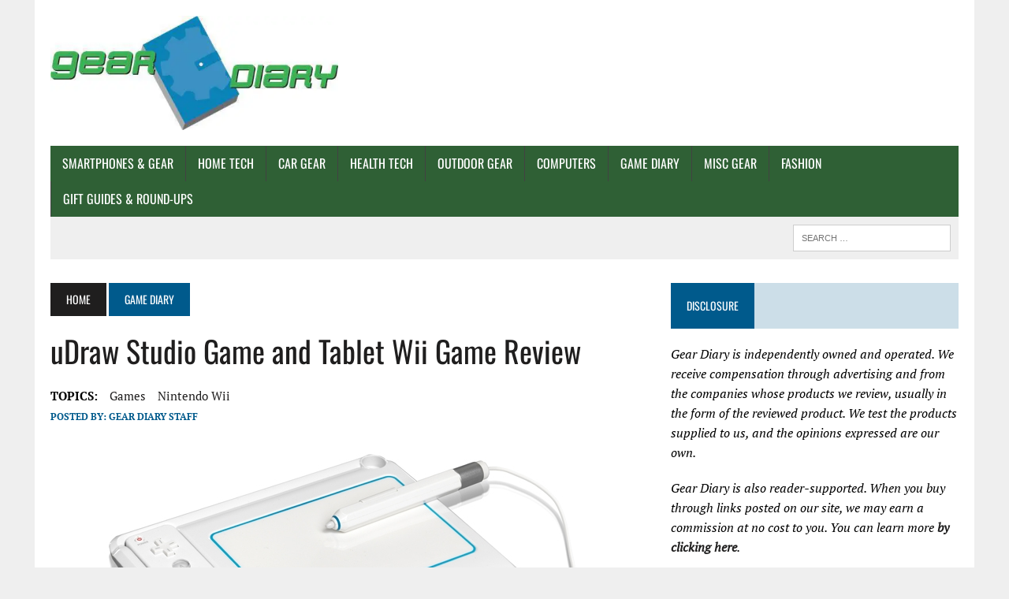

--- FILE ---
content_type: text/html; charset=UTF-8
request_url: https://geardiary.com/2011/01/30/wii-game-review-udraw-studio-game-and-tablet/
body_size: 62153
content:
<!DOCTYPE html>
<html class="no-js" lang="en-US" prefix="og: https://ogp.me/ns#">
<head><meta charset="UTF-8"><script type="faa6156ffb1ce4ab8860529c-text/javascript">if(navigator.userAgent.match(/MSIE|Internet Explorer/i)||navigator.userAgent.match(/Trident\/7\..*?rv:11/i)){var href=document.location.href;if(!href.match(/[?&]nowprocket/)){if(href.indexOf("?")==-1){if(href.indexOf("#")==-1){document.location.href=href+"?nowprocket=1"}else{document.location.href=href.replace("#","?nowprocket=1#")}}else{if(href.indexOf("#")==-1){document.location.href=href+"&nowprocket=1"}else{document.location.href=href.replace("#","&nowprocket=1#")}}}}</script><script type="faa6156ffb1ce4ab8860529c-text/javascript">(()=>{class RocketLazyLoadScripts{constructor(){this.v="2.0.4",this.userEvents=["keydown","keyup","mousedown","mouseup","mousemove","mouseover","mouseout","touchmove","touchstart","touchend","touchcancel","wheel","click","dblclick","input"],this.attributeEvents=["onblur","onclick","oncontextmenu","ondblclick","onfocus","onmousedown","onmouseenter","onmouseleave","onmousemove","onmouseout","onmouseover","onmouseup","onmousewheel","onscroll","onsubmit"]}async t(){this.i(),this.o(),/iP(ad|hone)/.test(navigator.userAgent)&&this.h(),this.u(),this.l(this),this.m(),this.k(this),this.p(this),this._(),await Promise.all([this.R(),this.L()]),this.lastBreath=Date.now(),this.S(this),this.P(),this.D(),this.O(),this.M(),await this.C(this.delayedScripts.normal),await this.C(this.delayedScripts.defer),await this.C(this.delayedScripts.async),await this.T(),await this.F(),await this.j(),await this.A(),window.dispatchEvent(new Event("rocket-allScriptsLoaded")),this.everythingLoaded=!0,this.lastTouchEnd&&await new Promise(t=>setTimeout(t,500-Date.now()+this.lastTouchEnd)),this.I(),this.H(),this.U(),this.W()}i(){this.CSPIssue=sessionStorage.getItem("rocketCSPIssue"),document.addEventListener("securitypolicyviolation",t=>{this.CSPIssue||"script-src-elem"!==t.violatedDirective||"data"!==t.blockedURI||(this.CSPIssue=!0,sessionStorage.setItem("rocketCSPIssue",!0))},{isRocket:!0})}o(){window.addEventListener("pageshow",t=>{this.persisted=t.persisted,this.realWindowLoadedFired=!0},{isRocket:!0}),window.addEventListener("pagehide",()=>{this.onFirstUserAction=null},{isRocket:!0})}h(){let t;function e(e){t=e}window.addEventListener("touchstart",e,{isRocket:!0}),window.addEventListener("touchend",function i(o){o.changedTouches[0]&&t.changedTouches[0]&&Math.abs(o.changedTouches[0].pageX-t.changedTouches[0].pageX)<10&&Math.abs(o.changedTouches[0].pageY-t.changedTouches[0].pageY)<10&&o.timeStamp-t.timeStamp<200&&(window.removeEventListener("touchstart",e,{isRocket:!0}),window.removeEventListener("touchend",i,{isRocket:!0}),"INPUT"===o.target.tagName&&"text"===o.target.type||(o.target.dispatchEvent(new TouchEvent("touchend",{target:o.target,bubbles:!0})),o.target.dispatchEvent(new MouseEvent("mouseover",{target:o.target,bubbles:!0})),o.target.dispatchEvent(new PointerEvent("click",{target:o.target,bubbles:!0,cancelable:!0,detail:1,clientX:o.changedTouches[0].clientX,clientY:o.changedTouches[0].clientY})),event.preventDefault()))},{isRocket:!0})}q(t){this.userActionTriggered||("mousemove"!==t.type||this.firstMousemoveIgnored?"keyup"===t.type||"mouseover"===t.type||"mouseout"===t.type||(this.userActionTriggered=!0,this.onFirstUserAction&&this.onFirstUserAction()):this.firstMousemoveIgnored=!0),"click"===t.type&&t.preventDefault(),t.stopPropagation(),t.stopImmediatePropagation(),"touchstart"===this.lastEvent&&"touchend"===t.type&&(this.lastTouchEnd=Date.now()),"click"===t.type&&(this.lastTouchEnd=0),this.lastEvent=t.type,t.composedPath&&t.composedPath()[0].getRootNode()instanceof ShadowRoot&&(t.rocketTarget=t.composedPath()[0]),this.savedUserEvents.push(t)}u(){this.savedUserEvents=[],this.userEventHandler=this.q.bind(this),this.userEvents.forEach(t=>window.addEventListener(t,this.userEventHandler,{passive:!1,isRocket:!0})),document.addEventListener("visibilitychange",this.userEventHandler,{isRocket:!0})}U(){this.userEvents.forEach(t=>window.removeEventListener(t,this.userEventHandler,{passive:!1,isRocket:!0})),document.removeEventListener("visibilitychange",this.userEventHandler,{isRocket:!0}),this.savedUserEvents.forEach(t=>{(t.rocketTarget||t.target).dispatchEvent(new window[t.constructor.name](t.type,t))})}m(){const t="return false",e=Array.from(this.attributeEvents,t=>"data-rocket-"+t),i="["+this.attributeEvents.join("],[")+"]",o="[data-rocket-"+this.attributeEvents.join("],[data-rocket-")+"]",s=(e,i,o)=>{o&&o!==t&&(e.setAttribute("data-rocket-"+i,o),e["rocket"+i]=new Function("event",o),e.setAttribute(i,t))};new MutationObserver(t=>{for(const n of t)"attributes"===n.type&&(n.attributeName.startsWith("data-rocket-")||this.everythingLoaded?n.attributeName.startsWith("data-rocket-")&&this.everythingLoaded&&this.N(n.target,n.attributeName.substring(12)):s(n.target,n.attributeName,n.target.getAttribute(n.attributeName))),"childList"===n.type&&n.addedNodes.forEach(t=>{if(t.nodeType===Node.ELEMENT_NODE)if(this.everythingLoaded)for(const i of[t,...t.querySelectorAll(o)])for(const t of i.getAttributeNames())e.includes(t)&&this.N(i,t.substring(12));else for(const e of[t,...t.querySelectorAll(i)])for(const t of e.getAttributeNames())this.attributeEvents.includes(t)&&s(e,t,e.getAttribute(t))})}).observe(document,{subtree:!0,childList:!0,attributeFilter:[...this.attributeEvents,...e]})}I(){this.attributeEvents.forEach(t=>{document.querySelectorAll("[data-rocket-"+t+"]").forEach(e=>{this.N(e,t)})})}N(t,e){const i=t.getAttribute("data-rocket-"+e);i&&(t.setAttribute(e,i),t.removeAttribute("data-rocket-"+e))}k(t){Object.defineProperty(HTMLElement.prototype,"onclick",{get(){return this.rocketonclick||null},set(e){this.rocketonclick=e,this.setAttribute(t.everythingLoaded?"onclick":"data-rocket-onclick","this.rocketonclick(event)")}})}S(t){function e(e,i){let o=e[i];e[i]=null,Object.defineProperty(e,i,{get:()=>o,set(s){t.everythingLoaded?o=s:e["rocket"+i]=o=s}})}e(document,"onreadystatechange"),e(window,"onload"),e(window,"onpageshow");try{Object.defineProperty(document,"readyState",{get:()=>t.rocketReadyState,set(e){t.rocketReadyState=e},configurable:!0}),document.readyState="loading"}catch(t){console.log("WPRocket DJE readyState conflict, bypassing")}}l(t){this.originalAddEventListener=EventTarget.prototype.addEventListener,this.originalRemoveEventListener=EventTarget.prototype.removeEventListener,this.savedEventListeners=[],EventTarget.prototype.addEventListener=function(e,i,o){o&&o.isRocket||!t.B(e,this)&&!t.userEvents.includes(e)||t.B(e,this)&&!t.userActionTriggered||e.startsWith("rocket-")||t.everythingLoaded?t.originalAddEventListener.call(this,e,i,o):(t.savedEventListeners.push({target:this,remove:!1,type:e,func:i,options:o}),"mouseenter"!==e&&"mouseleave"!==e||t.originalAddEventListener.call(this,e,t.savedUserEvents.push,o))},EventTarget.prototype.removeEventListener=function(e,i,o){o&&o.isRocket||!t.B(e,this)&&!t.userEvents.includes(e)||t.B(e,this)&&!t.userActionTriggered||e.startsWith("rocket-")||t.everythingLoaded?t.originalRemoveEventListener.call(this,e,i,o):t.savedEventListeners.push({target:this,remove:!0,type:e,func:i,options:o})}}J(t,e){this.savedEventListeners=this.savedEventListeners.filter(i=>{let o=i.type,s=i.target||window;return e!==o||t!==s||(this.B(o,s)&&(i.type="rocket-"+o),this.$(i),!1)})}H(){EventTarget.prototype.addEventListener=this.originalAddEventListener,EventTarget.prototype.removeEventListener=this.originalRemoveEventListener,this.savedEventListeners.forEach(t=>this.$(t))}$(t){t.remove?this.originalRemoveEventListener.call(t.target,t.type,t.func,t.options):this.originalAddEventListener.call(t.target,t.type,t.func,t.options)}p(t){let e;function i(e){return t.everythingLoaded?e:e.split(" ").map(t=>"load"===t||t.startsWith("load.")?"rocket-jquery-load":t).join(" ")}function o(o){function s(e){const s=o.fn[e];o.fn[e]=o.fn.init.prototype[e]=function(){return this[0]===window&&t.userActionTriggered&&("string"==typeof arguments[0]||arguments[0]instanceof String?arguments[0]=i(arguments[0]):"object"==typeof arguments[0]&&Object.keys(arguments[0]).forEach(t=>{const e=arguments[0][t];delete arguments[0][t],arguments[0][i(t)]=e})),s.apply(this,arguments),this}}if(o&&o.fn&&!t.allJQueries.includes(o)){const e={DOMContentLoaded:[],"rocket-DOMContentLoaded":[]};for(const t in e)document.addEventListener(t,()=>{e[t].forEach(t=>t())},{isRocket:!0});o.fn.ready=o.fn.init.prototype.ready=function(i){function s(){parseInt(o.fn.jquery)>2?setTimeout(()=>i.bind(document)(o)):i.bind(document)(o)}return"function"==typeof i&&(t.realDomReadyFired?!t.userActionTriggered||t.fauxDomReadyFired?s():e["rocket-DOMContentLoaded"].push(s):e.DOMContentLoaded.push(s)),o([])},s("on"),s("one"),s("off"),t.allJQueries.push(o)}e=o}t.allJQueries=[],o(window.jQuery),Object.defineProperty(window,"jQuery",{get:()=>e,set(t){o(t)}})}P(){const t=new Map;document.write=document.writeln=function(e){const i=document.currentScript,o=document.createRange(),s=i.parentElement;let n=t.get(i);void 0===n&&(n=i.nextSibling,t.set(i,n));const c=document.createDocumentFragment();o.setStart(c,0),c.appendChild(o.createContextualFragment(e)),s.insertBefore(c,n)}}async R(){return new Promise(t=>{this.userActionTriggered?t():this.onFirstUserAction=t})}async L(){return new Promise(t=>{document.addEventListener("DOMContentLoaded",()=>{this.realDomReadyFired=!0,t()},{isRocket:!0})})}async j(){return this.realWindowLoadedFired?Promise.resolve():new Promise(t=>{window.addEventListener("load",t,{isRocket:!0})})}M(){this.pendingScripts=[];this.scriptsMutationObserver=new MutationObserver(t=>{for(const e of t)e.addedNodes.forEach(t=>{"SCRIPT"!==t.tagName||t.noModule||t.isWPRocket||this.pendingScripts.push({script:t,promise:new Promise(e=>{const i=()=>{const i=this.pendingScripts.findIndex(e=>e.script===t);i>=0&&this.pendingScripts.splice(i,1),e()};t.addEventListener("load",i,{isRocket:!0}),t.addEventListener("error",i,{isRocket:!0}),setTimeout(i,1e3)})})})}),this.scriptsMutationObserver.observe(document,{childList:!0,subtree:!0})}async F(){await this.X(),this.pendingScripts.length?(await this.pendingScripts[0].promise,await this.F()):this.scriptsMutationObserver.disconnect()}D(){this.delayedScripts={normal:[],async:[],defer:[]},document.querySelectorAll("script[type$=rocketlazyloadscript]").forEach(t=>{t.hasAttribute("data-rocket-src")?t.hasAttribute("async")&&!1!==t.async?this.delayedScripts.async.push(t):t.hasAttribute("defer")&&!1!==t.defer||"module"===t.getAttribute("data-rocket-type")?this.delayedScripts.defer.push(t):this.delayedScripts.normal.push(t):this.delayedScripts.normal.push(t)})}async _(){await this.L();let t=[];document.querySelectorAll("script[type$=rocketlazyloadscript][data-rocket-src]").forEach(e=>{let i=e.getAttribute("data-rocket-src");if(i&&!i.startsWith("data:")){i.startsWith("//")&&(i=location.protocol+i);try{const o=new URL(i).origin;o!==location.origin&&t.push({src:o,crossOrigin:e.crossOrigin||"module"===e.getAttribute("data-rocket-type")})}catch(t){}}}),t=[...new Map(t.map(t=>[JSON.stringify(t),t])).values()],this.Y(t,"preconnect")}async G(t){if(await this.K(),!0!==t.noModule||!("noModule"in HTMLScriptElement.prototype))return new Promise(e=>{let i;function o(){(i||t).setAttribute("data-rocket-status","executed"),e()}try{if(navigator.userAgent.includes("Firefox/")||""===navigator.vendor||this.CSPIssue)i=document.createElement("script"),[...t.attributes].forEach(t=>{let e=t.nodeName;"type"!==e&&("data-rocket-type"===e&&(e="type"),"data-rocket-src"===e&&(e="src"),i.setAttribute(e,t.nodeValue))}),t.text&&(i.text=t.text),t.nonce&&(i.nonce=t.nonce),i.hasAttribute("src")?(i.addEventListener("load",o,{isRocket:!0}),i.addEventListener("error",()=>{i.setAttribute("data-rocket-status","failed-network"),e()},{isRocket:!0}),setTimeout(()=>{i.isConnected||e()},1)):(i.text=t.text,o()),i.isWPRocket=!0,t.parentNode.replaceChild(i,t);else{const i=t.getAttribute("data-rocket-type"),s=t.getAttribute("data-rocket-src");i?(t.type=i,t.removeAttribute("data-rocket-type")):t.removeAttribute("type"),t.addEventListener("load",o,{isRocket:!0}),t.addEventListener("error",i=>{this.CSPIssue&&i.target.src.startsWith("data:")?(console.log("WPRocket: CSP fallback activated"),t.removeAttribute("src"),this.G(t).then(e)):(t.setAttribute("data-rocket-status","failed-network"),e())},{isRocket:!0}),s?(t.fetchPriority="high",t.removeAttribute("data-rocket-src"),t.src=s):t.src="data:text/javascript;base64,"+window.btoa(unescape(encodeURIComponent(t.text)))}}catch(i){t.setAttribute("data-rocket-status","failed-transform"),e()}});t.setAttribute("data-rocket-status","skipped")}async C(t){const e=t.shift();return e?(e.isConnected&&await this.G(e),this.C(t)):Promise.resolve()}O(){this.Y([...this.delayedScripts.normal,...this.delayedScripts.defer,...this.delayedScripts.async],"preload")}Y(t,e){this.trash=this.trash||[];let i=!0;var o=document.createDocumentFragment();t.forEach(t=>{const s=t.getAttribute&&t.getAttribute("data-rocket-src")||t.src;if(s&&!s.startsWith("data:")){const n=document.createElement("link");n.href=s,n.rel=e,"preconnect"!==e&&(n.as="script",n.fetchPriority=i?"high":"low"),t.getAttribute&&"module"===t.getAttribute("data-rocket-type")&&(n.crossOrigin=!0),t.crossOrigin&&(n.crossOrigin=t.crossOrigin),t.integrity&&(n.integrity=t.integrity),t.nonce&&(n.nonce=t.nonce),o.appendChild(n),this.trash.push(n),i=!1}}),document.head.appendChild(o)}W(){this.trash.forEach(t=>t.remove())}async T(){try{document.readyState="interactive"}catch(t){}this.fauxDomReadyFired=!0;try{await this.K(),this.J(document,"readystatechange"),document.dispatchEvent(new Event("rocket-readystatechange")),await this.K(),document.rocketonreadystatechange&&document.rocketonreadystatechange(),await this.K(),this.J(document,"DOMContentLoaded"),document.dispatchEvent(new Event("rocket-DOMContentLoaded")),await this.K(),this.J(window,"DOMContentLoaded"),window.dispatchEvent(new Event("rocket-DOMContentLoaded"))}catch(t){console.error(t)}}async A(){try{document.readyState="complete"}catch(t){}try{await this.K(),this.J(document,"readystatechange"),document.dispatchEvent(new Event("rocket-readystatechange")),await this.K(),document.rocketonreadystatechange&&document.rocketonreadystatechange(),await this.K(),this.J(window,"load"),window.dispatchEvent(new Event("rocket-load")),await this.K(),window.rocketonload&&window.rocketonload(),await this.K(),this.allJQueries.forEach(t=>t(window).trigger("rocket-jquery-load")),await this.K(),this.J(window,"pageshow");const t=new Event("rocket-pageshow");t.persisted=this.persisted,window.dispatchEvent(t),await this.K(),window.rocketonpageshow&&window.rocketonpageshow({persisted:this.persisted})}catch(t){console.error(t)}}async K(){Date.now()-this.lastBreath>45&&(await this.X(),this.lastBreath=Date.now())}async X(){return document.hidden?new Promise(t=>setTimeout(t)):new Promise(t=>requestAnimationFrame(t))}B(t,e){return e===document&&"readystatechange"===t||(e===document&&"DOMContentLoaded"===t||(e===window&&"DOMContentLoaded"===t||(e===window&&"load"===t||e===window&&"pageshow"===t)))}static run(){(new RocketLazyLoadScripts).t()}}RocketLazyLoadScripts.run()})();</script>

<meta name="viewport" content="width=device-width, initial-scale=1.0">
<link rel="profile" href="https://gmpg.org/xfn/11" />
<script type="faa6156ffb1ce4ab8860529c-text/javascript">
/* <![CDATA[ */
(()=>{var e={};e.g=function(){if("object"==typeof globalThis)return globalThis;try{return this||new Function("return this")()}catch(e){if("object"==typeof window)return window}}(),function({ampUrl:n,isCustomizePreview:t,isAmpDevMode:r,noampQueryVarName:o,noampQueryVarValue:s,disabledStorageKey:i,mobileUserAgents:a,regexRegex:c}){if("undefined"==typeof sessionStorage)return;const d=new RegExp(c);if(!a.some((e=>{const n=e.match(d);return!(!n||!new RegExp(n[1],n[2]).test(navigator.userAgent))||navigator.userAgent.includes(e)})))return;e.g.addEventListener("DOMContentLoaded",(()=>{const e=document.getElementById("amp-mobile-version-switcher");if(!e)return;e.hidden=!1;const n=e.querySelector("a[href]");n&&n.addEventListener("click",(()=>{sessionStorage.removeItem(i)}))}));const g=r&&["paired-browsing-non-amp","paired-browsing-amp"].includes(window.name);if(sessionStorage.getItem(i)||t||g)return;const u=new URL(location.href),m=new URL(n);m.hash=u.hash,u.searchParams.has(o)&&s===u.searchParams.get(o)?sessionStorage.setItem(i,"1"):m.href!==u.href&&(window.stop(),location.replace(m.href))}({"ampUrl":"https:\/\/geardiary.com\/2011\/01\/30\/wii-game-review-udraw-studio-game-and-tablet\/amp\/","noampQueryVarName":"noamp","noampQueryVarValue":"mobile","disabledStorageKey":"amp_mobile_redirect_disabled","mobileUserAgents":["Mobile","Android","Silk\/","Kindle","BlackBerry","Opera Mini","Opera Mobi"],"regexRegex":"^\\\/((?:.|\\n)+)\\\/([i]*)$","isCustomizePreview":false,"isAmpDevMode":false})})();
/* ]]> */
</script>
<script data-cfasync="false" data-no-defer="1" data-no-minify="1" data-no-optimize="1">var ewww_webp_supported=!1;function check_webp_feature(A,e){var w;e=void 0!==e?e:function(){},ewww_webp_supported?e(ewww_webp_supported):((w=new Image).onload=function(){ewww_webp_supported=0<w.width&&0<w.height,e&&e(ewww_webp_supported)},w.onerror=function(){e&&e(!1)},w.src="data:image/webp;base64,"+{alpha:"UklGRkoAAABXRUJQVlA4WAoAAAAQAAAAAAAAAAAAQUxQSAwAAAARBxAR/Q9ERP8DAABWUDggGAAAABQBAJ0BKgEAAQAAAP4AAA3AAP7mtQAAAA=="}[A])}check_webp_feature("alpha");</script><script data-cfasync="false" data-no-defer="1" data-no-minify="1" data-no-optimize="1">var Arrive=function(c,w){"use strict";if(c.MutationObserver&&"undefined"!=typeof HTMLElement){var r,a=0,u=(r=HTMLElement.prototype.matches||HTMLElement.prototype.webkitMatchesSelector||HTMLElement.prototype.mozMatchesSelector||HTMLElement.prototype.msMatchesSelector,{matchesSelector:function(e,t){return e instanceof HTMLElement&&r.call(e,t)},addMethod:function(e,t,r){var a=e[t];e[t]=function(){return r.length==arguments.length?r.apply(this,arguments):"function"==typeof a?a.apply(this,arguments):void 0}},callCallbacks:function(e,t){t&&t.options.onceOnly&&1==t.firedElems.length&&(e=[e[0]]);for(var r,a=0;r=e[a];a++)r&&r.callback&&r.callback.call(r.elem,r.elem);t&&t.options.onceOnly&&1==t.firedElems.length&&t.me.unbindEventWithSelectorAndCallback.call(t.target,t.selector,t.callback)},checkChildNodesRecursively:function(e,t,r,a){for(var i,n=0;i=e[n];n++)r(i,t,a)&&a.push({callback:t.callback,elem:i}),0<i.childNodes.length&&u.checkChildNodesRecursively(i.childNodes,t,r,a)},mergeArrays:function(e,t){var r,a={};for(r in e)e.hasOwnProperty(r)&&(a[r]=e[r]);for(r in t)t.hasOwnProperty(r)&&(a[r]=t[r]);return a},toElementsArray:function(e){return e=void 0!==e&&("number"!=typeof e.length||e===c)?[e]:e}}),e=(l.prototype.addEvent=function(e,t,r,a){a={target:e,selector:t,options:r,callback:a,firedElems:[]};return this._beforeAdding&&this._beforeAdding(a),this._eventsBucket.push(a),a},l.prototype.removeEvent=function(e){for(var t,r=this._eventsBucket.length-1;t=this._eventsBucket[r];r--)e(t)&&(this._beforeRemoving&&this._beforeRemoving(t),(t=this._eventsBucket.splice(r,1))&&t.length&&(t[0].callback=null))},l.prototype.beforeAdding=function(e){this._beforeAdding=e},l.prototype.beforeRemoving=function(e){this._beforeRemoving=e},l),t=function(i,n){var o=new e,l=this,s={fireOnAttributesModification:!1};return o.beforeAdding(function(t){var e=t.target;e!==c.document&&e!==c||(e=document.getElementsByTagName("html")[0]);var r=new MutationObserver(function(e){n.call(this,e,t)}),a=i(t.options);r.observe(e,a),t.observer=r,t.me=l}),o.beforeRemoving(function(e){e.observer.disconnect()}),this.bindEvent=function(e,t,r){t=u.mergeArrays(s,t);for(var a=u.toElementsArray(this),i=0;i<a.length;i++)o.addEvent(a[i],e,t,r)},this.unbindEvent=function(){var r=u.toElementsArray(this);o.removeEvent(function(e){for(var t=0;t<r.length;t++)if(this===w||e.target===r[t])return!0;return!1})},this.unbindEventWithSelectorOrCallback=function(r){var a=u.toElementsArray(this),i=r,e="function"==typeof r?function(e){for(var t=0;t<a.length;t++)if((this===w||e.target===a[t])&&e.callback===i)return!0;return!1}:function(e){for(var t=0;t<a.length;t++)if((this===w||e.target===a[t])&&e.selector===r)return!0;return!1};o.removeEvent(e)},this.unbindEventWithSelectorAndCallback=function(r,a){var i=u.toElementsArray(this);o.removeEvent(function(e){for(var t=0;t<i.length;t++)if((this===w||e.target===i[t])&&e.selector===r&&e.callback===a)return!0;return!1})},this},i=new function(){var s={fireOnAttributesModification:!1,onceOnly:!1,existing:!1};function n(e,t,r){return!(!u.matchesSelector(e,t.selector)||(e._id===w&&(e._id=a++),-1!=t.firedElems.indexOf(e._id)))&&(t.firedElems.push(e._id),!0)}var c=(i=new t(function(e){var t={attributes:!1,childList:!0,subtree:!0};return e.fireOnAttributesModification&&(t.attributes=!0),t},function(e,i){e.forEach(function(e){var t=e.addedNodes,r=e.target,a=[];null!==t&&0<t.length?u.checkChildNodesRecursively(t,i,n,a):"attributes"===e.type&&n(r,i)&&a.push({callback:i.callback,elem:r}),u.callCallbacks(a,i)})})).bindEvent;return i.bindEvent=function(e,t,r){t=void 0===r?(r=t,s):u.mergeArrays(s,t);var a=u.toElementsArray(this);if(t.existing){for(var i=[],n=0;n<a.length;n++)for(var o=a[n].querySelectorAll(e),l=0;l<o.length;l++)i.push({callback:r,elem:o[l]});if(t.onceOnly&&i.length)return r.call(i[0].elem,i[0].elem);setTimeout(u.callCallbacks,1,i)}c.call(this,e,t,r)},i},o=new function(){var a={};function i(e,t){return u.matchesSelector(e,t.selector)}var n=(o=new t(function(){return{childList:!0,subtree:!0}},function(e,r){e.forEach(function(e){var t=e.removedNodes,e=[];null!==t&&0<t.length&&u.checkChildNodesRecursively(t,r,i,e),u.callCallbacks(e,r)})})).bindEvent;return o.bindEvent=function(e,t,r){t=void 0===r?(r=t,a):u.mergeArrays(a,t),n.call(this,e,t,r)},o};d(HTMLElement.prototype),d(NodeList.prototype),d(HTMLCollection.prototype),d(HTMLDocument.prototype),d(Window.prototype);var n={};return s(i,n,"unbindAllArrive"),s(o,n,"unbindAllLeave"),n}function l(){this._eventsBucket=[],this._beforeAdding=null,this._beforeRemoving=null}function s(e,t,r){u.addMethod(t,r,e.unbindEvent),u.addMethod(t,r,e.unbindEventWithSelectorOrCallback),u.addMethod(t,r,e.unbindEventWithSelectorAndCallback)}function d(e){e.arrive=i.bindEvent,s(i,e,"unbindArrive"),e.leave=o.bindEvent,s(o,e,"unbindLeave")}}(window,void 0),ewww_webp_supported=!1;function check_webp_feature(e,t){var r;ewww_webp_supported?t(ewww_webp_supported):((r=new Image).onload=function(){ewww_webp_supported=0<r.width&&0<r.height,t(ewww_webp_supported)},r.onerror=function(){t(!1)},r.src="data:image/webp;base64,"+{alpha:"UklGRkoAAABXRUJQVlA4WAoAAAAQAAAAAAAAAAAAQUxQSAwAAAARBxAR/Q9ERP8DAABWUDggGAAAABQBAJ0BKgEAAQAAAP4AAA3AAP7mtQAAAA==",animation:"UklGRlIAAABXRUJQVlA4WAoAAAASAAAAAAAAAAAAQU5JTQYAAAD/////AABBTk1GJgAAAAAAAAAAAAAAAAAAAGQAAABWUDhMDQAAAC8AAAAQBxAREYiI/gcA"}[e])}function ewwwLoadImages(e){if(e){for(var t=document.querySelectorAll(".batch-image img, .image-wrapper a, .ngg-pro-masonry-item a, .ngg-galleria-offscreen-seo-wrapper a"),r=0,a=t.length;r<a;r++)ewwwAttr(t[r],"data-src",t[r].getAttribute("data-webp")),ewwwAttr(t[r],"data-thumbnail",t[r].getAttribute("data-webp-thumbnail"));for(var i=document.querySelectorAll("div.woocommerce-product-gallery__image"),r=0,a=i.length;r<a;r++)ewwwAttr(i[r],"data-thumb",i[r].getAttribute("data-webp-thumb"))}for(var n=document.querySelectorAll("video"),r=0,a=n.length;r<a;r++)ewwwAttr(n[r],"poster",e?n[r].getAttribute("data-poster-webp"):n[r].getAttribute("data-poster-image"));for(var o,l=document.querySelectorAll("img.ewww_webp_lazy_load"),r=0,a=l.length;r<a;r++)e&&(ewwwAttr(l[r],"data-lazy-srcset",l[r].getAttribute("data-lazy-srcset-webp")),ewwwAttr(l[r],"data-srcset",l[r].getAttribute("data-srcset-webp")),ewwwAttr(l[r],"data-lazy-src",l[r].getAttribute("data-lazy-src-webp")),ewwwAttr(l[r],"data-src",l[r].getAttribute("data-src-webp")),ewwwAttr(l[r],"data-orig-file",l[r].getAttribute("data-webp-orig-file")),ewwwAttr(l[r],"data-medium-file",l[r].getAttribute("data-webp-medium-file")),ewwwAttr(l[r],"data-large-file",l[r].getAttribute("data-webp-large-file")),null!=(o=l[r].getAttribute("srcset"))&&!1!==o&&o.includes("R0lGOD")&&ewwwAttr(l[r],"src",l[r].getAttribute("data-lazy-src-webp"))),l[r].className=l[r].className.replace(/\bewww_webp_lazy_load\b/,"");for(var s=document.querySelectorAll(".ewww_webp"),r=0,a=s.length;r<a;r++)e?(ewwwAttr(s[r],"srcset",s[r].getAttribute("data-srcset-webp")),ewwwAttr(s[r],"src",s[r].getAttribute("data-src-webp")),ewwwAttr(s[r],"data-orig-file",s[r].getAttribute("data-webp-orig-file")),ewwwAttr(s[r],"data-medium-file",s[r].getAttribute("data-webp-medium-file")),ewwwAttr(s[r],"data-large-file",s[r].getAttribute("data-webp-large-file")),ewwwAttr(s[r],"data-large_image",s[r].getAttribute("data-webp-large_image")),ewwwAttr(s[r],"data-src",s[r].getAttribute("data-webp-src"))):(ewwwAttr(s[r],"srcset",s[r].getAttribute("data-srcset-img")),ewwwAttr(s[r],"src",s[r].getAttribute("data-src-img"))),s[r].className=s[r].className.replace(/\bewww_webp\b/,"ewww_webp_loaded");window.jQuery&&jQuery.fn.isotope&&jQuery.fn.imagesLoaded&&(jQuery(".fusion-posts-container-infinite").imagesLoaded(function(){jQuery(".fusion-posts-container-infinite").hasClass("isotope")&&jQuery(".fusion-posts-container-infinite").isotope()}),jQuery(".fusion-portfolio:not(.fusion-recent-works) .fusion-portfolio-wrapper").imagesLoaded(function(){jQuery(".fusion-portfolio:not(.fusion-recent-works) .fusion-portfolio-wrapper").isotope()}))}function ewwwWebPInit(e){ewwwLoadImages(e),ewwwNggLoadGalleries(e),document.arrive(".ewww_webp",function(){ewwwLoadImages(e)}),document.arrive(".ewww_webp_lazy_load",function(){ewwwLoadImages(e)}),document.arrive("videos",function(){ewwwLoadImages(e)}),"loading"==document.readyState?document.addEventListener("DOMContentLoaded",ewwwJSONParserInit):("undefined"!=typeof galleries&&ewwwNggParseGalleries(e),ewwwWooParseVariations(e))}function ewwwAttr(e,t,r){null!=r&&!1!==r&&e.setAttribute(t,r)}function ewwwJSONParserInit(){"undefined"!=typeof galleries&&check_webp_feature("alpha",ewwwNggParseGalleries),check_webp_feature("alpha",ewwwWooParseVariations)}function ewwwWooParseVariations(e){if(e)for(var t=document.querySelectorAll("form.variations_form"),r=0,a=t.length;r<a;r++){var i=t[r].getAttribute("data-product_variations"),n=!1;try{for(var o in i=JSON.parse(i))void 0!==i[o]&&void 0!==i[o].image&&(void 0!==i[o].image.src_webp&&(i[o].image.src=i[o].image.src_webp,n=!0),void 0!==i[o].image.srcset_webp&&(i[o].image.srcset=i[o].image.srcset_webp,n=!0),void 0!==i[o].image.full_src_webp&&(i[o].image.full_src=i[o].image.full_src_webp,n=!0),void 0!==i[o].image.gallery_thumbnail_src_webp&&(i[o].image.gallery_thumbnail_src=i[o].image.gallery_thumbnail_src_webp,n=!0),void 0!==i[o].image.thumb_src_webp&&(i[o].image.thumb_src=i[o].image.thumb_src_webp,n=!0));n&&ewwwAttr(t[r],"data-product_variations",JSON.stringify(i))}catch(e){}}}function ewwwNggParseGalleries(e){if(e)for(var t in galleries){var r=galleries[t];galleries[t].images_list=ewwwNggParseImageList(r.images_list)}}function ewwwNggLoadGalleries(e){e&&document.addEventListener("ngg.galleria.themeadded",function(e,t){window.ngg_galleria._create_backup=window.ngg_galleria.create,window.ngg_galleria.create=function(e,t){var r=$(e).data("id");return galleries["gallery_"+r].images_list=ewwwNggParseImageList(galleries["gallery_"+r].images_list),window.ngg_galleria._create_backup(e,t)}})}function ewwwNggParseImageList(e){for(var t in e){var r=e[t];if(void 0!==r["image-webp"]&&(e[t].image=r["image-webp"],delete e[t]["image-webp"]),void 0!==r["thumb-webp"]&&(e[t].thumb=r["thumb-webp"],delete e[t]["thumb-webp"]),void 0!==r.full_image_webp&&(e[t].full_image=r.full_image_webp,delete e[t].full_image_webp),void 0!==r.srcsets)for(var a in r.srcsets)nggSrcset=r.srcsets[a],void 0!==r.srcsets[a+"-webp"]&&(e[t].srcsets[a]=r.srcsets[a+"-webp"],delete e[t].srcsets[a+"-webp"]);if(void 0!==r.full_srcsets)for(var i in r.full_srcsets)nggFSrcset=r.full_srcsets[i],void 0!==r.full_srcsets[i+"-webp"]&&(e[t].full_srcsets[i]=r.full_srcsets[i+"-webp"],delete e[t].full_srcsets[i+"-webp"])}return e}check_webp_feature("alpha",ewwwWebPInit);</script>	<script type="rocketlazyloadscript" data-rocket-type="text/javascript">function theChampLoadEvent(e){var t=window.onload;if(typeof window.onload!="function"){window.onload=e}else{window.onload=function(){t();e()}}}</script>
		<script type="rocketlazyloadscript" data-rocket-type="text/javascript">var theChampDefaultLang = 'en_US', theChampCloseIconPath = 'https://geardiary.com/wp-content/plugins/super-socializer/images/close.png';</script>
		<script type="rocketlazyloadscript">var theChampSiteUrl = 'https://geardiary.com', theChampVerified = 0, theChampEmailPopup = 0, heateorSsMoreSharePopupSearchText = 'Search';</script>
			<script type="rocketlazyloadscript">var theChampLoadingImgPath = 'https://geardiary.com/wp-content/plugins/super-socializer/images/ajax_loader.gif'; var theChampAjaxUrl = 'https://geardiary.com/wp-admin/admin-ajax.php'; var theChampRedirectionUrl = 'https://geardiary.com/2011/01/30/wii-game-review-udraw-studio-game-and-tablet/'; var theChampRegRedirectionUrl = 'https://geardiary.com/2011/01/30/wii-game-review-udraw-studio-game-and-tablet/'; </script>
				<script type="rocketlazyloadscript"> var theChampFBKey = '1100869251765833', theChampSameTabLogin = '1', theChampVerified = 0; var theChampAjaxUrl = 'https://geardiary.com/wp-admin/admin-ajax.php'; var theChampPopupTitle = ''; var theChampEmailPopup = 0; var theChampEmailAjaxUrl = 'https://geardiary.com/wp-admin/admin-ajax.php'; var theChampEmailPopupTitle = ''; var theChampEmailPopupErrorMsg = ''; var theChampEmailPopupUniqueId = ''; var theChampEmailPopupVerifyMessage = ''; var theChampSteamAuthUrl = ""; var theChampCurrentPageUrl = 'https%3A%2F%2Fgeardiary.com%2F2011%2F01%2F30%2Fwii-game-review-udraw-studio-game-and-tablet%2F';  var heateorMSEnabled = 0, theChampTwitterAuthUrl = theChampSiteUrl + "?SuperSocializerAuth=Twitter&super_socializer_redirect_to=" + theChampCurrentPageUrl, theChampLineAuthUrl = theChampSiteUrl + "?SuperSocializerAuth=Line&super_socializer_redirect_to=" + theChampCurrentPageUrl, theChampLiveAuthUrl = theChampSiteUrl + "?SuperSocializerAuth=Live&super_socializer_redirect_to=" + theChampCurrentPageUrl, theChampFacebookAuthUrl = theChampSiteUrl + "?SuperSocializerAuth=Facebook&super_socializer_redirect_to=" + theChampCurrentPageUrl, theChampYahooAuthUrl = theChampSiteUrl + "?SuperSocializerAuth=Yahoo&super_socializer_redirect_to=" + theChampCurrentPageUrl, theChampGoogleAuthUrl = theChampSiteUrl + "?SuperSocializerAuth=Google&super_socializer_redirect_to=" + theChampCurrentPageUrl, theChampYoutubeAuthUrl = theChampSiteUrl + "?SuperSocializerAuth=Youtube&super_socializer_redirect_to=" + theChampCurrentPageUrl, theChampVkontakteAuthUrl = theChampSiteUrl + "?SuperSocializerAuth=Vkontakte&super_socializer_redirect_to=" + theChampCurrentPageUrl, theChampLinkedinAuthUrl = theChampSiteUrl + "?SuperSocializerAuth=Linkedin&super_socializer_redirect_to=" + theChampCurrentPageUrl, theChampInstagramAuthUrl = theChampSiteUrl + "?SuperSocializerAuth=Instagram&super_socializer_redirect_to=" + theChampCurrentPageUrl, theChampWordpressAuthUrl = theChampSiteUrl + "?SuperSocializerAuth=Wordpress&super_socializer_redirect_to=" + theChampCurrentPageUrl, theChampDribbbleAuthUrl = theChampSiteUrl + "?SuperSocializerAuth=Dribbble&super_socializer_redirect_to=" + theChampCurrentPageUrl, theChampGithubAuthUrl = theChampSiteUrl + "?SuperSocializerAuth=Github&super_socializer_redirect_to=" + theChampCurrentPageUrl, theChampSpotifyAuthUrl = theChampSiteUrl + "?SuperSocializerAuth=Spotify&super_socializer_redirect_to=" + theChampCurrentPageUrl, theChampKakaoAuthUrl = theChampSiteUrl + "?SuperSocializerAuth=Kakao&super_socializer_redirect_to=" + theChampCurrentPageUrl, theChampTwitchAuthUrl = theChampSiteUrl + "?SuperSocializerAuth=Twitch&super_socializer_redirect_to=" + theChampCurrentPageUrl, theChampRedditAuthUrl = theChampSiteUrl + "?SuperSocializerAuth=Reddit&super_socializer_redirect_to=" + theChampCurrentPageUrl, theChampDisqusAuthUrl = theChampSiteUrl + "?SuperSocializerAuth=Disqus&super_socializer_redirect_to=" + theChampCurrentPageUrl, theChampDropboxAuthUrl = theChampSiteUrl + "?SuperSocializerAuth=Dropbox&super_socializer_redirect_to=" + theChampCurrentPageUrl, theChampFoursquareAuthUrl = theChampSiteUrl + "?SuperSocializerAuth=Foursquare&super_socializer_redirect_to=" + theChampCurrentPageUrl, theChampAmazonAuthUrl = theChampSiteUrl + "?SuperSocializerAuth=Amazon&super_socializer_redirect_to=" + theChampCurrentPageUrl, theChampStackoverflowAuthUrl = theChampSiteUrl + "?SuperSocializerAuth=Stackoverflow&super_socializer_redirect_to=" + theChampCurrentPageUrl, theChampDiscordAuthUrl = theChampSiteUrl + "?SuperSocializerAuth=Discord&super_socializer_redirect_to=" + theChampCurrentPageUrl, theChampMailruAuthUrl = theChampSiteUrl + "?SuperSocializerAuth=Mailru&super_socializer_redirect_to=" + theChampCurrentPageUrl, theChampYandexAuthUrl = theChampSiteUrl + "?SuperSocializerAuth=Yandex&super_socializer_redirect_to=" + theChampCurrentPageUrl; theChampOdnoklassnikiAuthUrl = theChampSiteUrl + "?SuperSocializerAuth=Odnoklassniki&super_socializer_redirect_to=" + theChampCurrentPageUrl;</script>
				<script type="rocketlazyloadscript"> var theChampFBKey = '1100869251765833', theChampFBLang = 'en_US', theChampFbLikeMycred = 0, theChampSsga = 0, theChampCommentNotification = 0, theChampHeateorFcmRecentComments = 0, theChampFbIosLogin = 0; </script>
						<script type="rocketlazyloadscript" data-rocket-type="text/javascript">var theChampFBCommentUrl = 'https://geardiary.com/2011/01/30/wii-game-review-udraw-studio-game-and-tablet/'; var theChampFBCommentColor = 'light'; var theChampFBCommentNumPosts = ''; var theChampFBCommentWidth = '100%'; var theChampFBCommentOrderby = 'social'; var theChampCommentingTabs = "wordpress,facebook,disqus", theChampGpCommentsUrl = 'https://geardiary.com/2011/01/30/wii-game-review-udraw-studio-game-and-tablet/', theChampDisqusShortname = '', theChampScEnabledTabs = 'wordpress,fb', theChampScLabel = 'Tell us what you think!', theChampScTabLabels = {"wordpress":"Default Comments (14)","fb":"Facebook Comments","disqus":"Disqus Comments"}, theChampGpCommentsWidth = 0, theChampCommentingId = 'respond'</script>
					<style type="text/css"></style>
	
<!-- Search Engine Optimization by Rank Math - https://rankmath.com/ -->
<title>uDraw Studio Game and Tablet Wii Game Review | Gear Diary</title>
<link data-rocket-prefetch href="https://fonts.googleapis.com" rel="dns-prefetch">
<link data-rocket-preload as="style" href="https://fonts.googleapis.com/css?family=PT%20Serif%3A300%2C400%2C400italic%2C600%2C700%7COswald%3A300%2C400%2C400italic%2C600%2C700&#038;display=swap" rel="preload">
<script src="/cdn-cgi/scripts/7d0fa10a/cloudflare-static/rocket-loader.min.js" data-cf-settings="faa6156ffb1ce4ab8860529c-|49"></script><style id="" media="print" onload="this.media=&#039;all&#039;">/* cyrillic-ext */
@font-face {
  font-family: 'Oswald';
  font-style: normal;
  font-weight: 300;
  font-display: swap;
  src: url(/fonts.gstatic.com/s/oswald/v57/TK3iWkUHHAIjg752FD8Gl-1PK62t.woff2) format('woff2');
  unicode-range: U+0460-052F, U+1C80-1C8A, U+20B4, U+2DE0-2DFF, U+A640-A69F, U+FE2E-FE2F;
}
/* cyrillic */
@font-face {
  font-family: 'Oswald';
  font-style: normal;
  font-weight: 300;
  font-display: swap;
  src: url(/fonts.gstatic.com/s/oswald/v57/TK3iWkUHHAIjg752HT8Gl-1PK62t.woff2) format('woff2');
  unicode-range: U+0301, U+0400-045F, U+0490-0491, U+04B0-04B1, U+2116;
}
/* vietnamese */
@font-face {
  font-family: 'Oswald';
  font-style: normal;
  font-weight: 300;
  font-display: swap;
  src: url(/fonts.gstatic.com/s/oswald/v57/TK3iWkUHHAIjg752Fj8Gl-1PK62t.woff2) format('woff2');
  unicode-range: U+0102-0103, U+0110-0111, U+0128-0129, U+0168-0169, U+01A0-01A1, U+01AF-01B0, U+0300-0301, U+0303-0304, U+0308-0309, U+0323, U+0329, U+1EA0-1EF9, U+20AB;
}
/* latin-ext */
@font-face {
  font-family: 'Oswald';
  font-style: normal;
  font-weight: 300;
  font-display: swap;
  src: url(/fonts.gstatic.com/s/oswald/v57/TK3iWkUHHAIjg752Fz8Gl-1PK62t.woff2) format('woff2');
  unicode-range: U+0100-02BA, U+02BD-02C5, U+02C7-02CC, U+02CE-02D7, U+02DD-02FF, U+0304, U+0308, U+0329, U+1D00-1DBF, U+1E00-1E9F, U+1EF2-1EFF, U+2020, U+20A0-20AB, U+20AD-20C0, U+2113, U+2C60-2C7F, U+A720-A7FF;
}
/* latin */
@font-face {
  font-family: 'Oswald';
  font-style: normal;
  font-weight: 300;
  font-display: swap;
  src: url(/fonts.gstatic.com/s/oswald/v57/TK3iWkUHHAIjg752GT8Gl-1PKw.woff2) format('woff2');
  unicode-range: U+0000-00FF, U+0131, U+0152-0153, U+02BB-02BC, U+02C6, U+02DA, U+02DC, U+0304, U+0308, U+0329, U+2000-206F, U+20AC, U+2122, U+2191, U+2193, U+2212, U+2215, U+FEFF, U+FFFD;
}
/* cyrillic-ext */
@font-face {
  font-family: 'Oswald';
  font-style: normal;
  font-weight: 400;
  font-display: swap;
  src: url(/fonts.gstatic.com/s/oswald/v57/TK3iWkUHHAIjg752FD8Gl-1PK62t.woff2) format('woff2');
  unicode-range: U+0460-052F, U+1C80-1C8A, U+20B4, U+2DE0-2DFF, U+A640-A69F, U+FE2E-FE2F;
}
/* cyrillic */
@font-face {
  font-family: 'Oswald';
  font-style: normal;
  font-weight: 400;
  font-display: swap;
  src: url(/fonts.gstatic.com/s/oswald/v57/TK3iWkUHHAIjg752HT8Gl-1PK62t.woff2) format('woff2');
  unicode-range: U+0301, U+0400-045F, U+0490-0491, U+04B0-04B1, U+2116;
}
/* vietnamese */
@font-face {
  font-family: 'Oswald';
  font-style: normal;
  font-weight: 400;
  font-display: swap;
  src: url(/fonts.gstatic.com/s/oswald/v57/TK3iWkUHHAIjg752Fj8Gl-1PK62t.woff2) format('woff2');
  unicode-range: U+0102-0103, U+0110-0111, U+0128-0129, U+0168-0169, U+01A0-01A1, U+01AF-01B0, U+0300-0301, U+0303-0304, U+0308-0309, U+0323, U+0329, U+1EA0-1EF9, U+20AB;
}
/* latin-ext */
@font-face {
  font-family: 'Oswald';
  font-style: normal;
  font-weight: 400;
  font-display: swap;
  src: url(/fonts.gstatic.com/s/oswald/v57/TK3iWkUHHAIjg752Fz8Gl-1PK62t.woff2) format('woff2');
  unicode-range: U+0100-02BA, U+02BD-02C5, U+02C7-02CC, U+02CE-02D7, U+02DD-02FF, U+0304, U+0308, U+0329, U+1D00-1DBF, U+1E00-1E9F, U+1EF2-1EFF, U+2020, U+20A0-20AB, U+20AD-20C0, U+2113, U+2C60-2C7F, U+A720-A7FF;
}
/* latin */
@font-face {
  font-family: 'Oswald';
  font-style: normal;
  font-weight: 400;
  font-display: swap;
  src: url(/fonts.gstatic.com/s/oswald/v57/TK3iWkUHHAIjg752GT8Gl-1PKw.woff2) format('woff2');
  unicode-range: U+0000-00FF, U+0131, U+0152-0153, U+02BB-02BC, U+02C6, U+02DA, U+02DC, U+0304, U+0308, U+0329, U+2000-206F, U+20AC, U+2122, U+2191, U+2193, U+2212, U+2215, U+FEFF, U+FFFD;
}
/* cyrillic-ext */
@font-face {
  font-family: 'Oswald';
  font-style: normal;
  font-weight: 600;
  font-display: swap;
  src: url(/fonts.gstatic.com/s/oswald/v57/TK3iWkUHHAIjg752FD8Gl-1PK62t.woff2) format('woff2');
  unicode-range: U+0460-052F, U+1C80-1C8A, U+20B4, U+2DE0-2DFF, U+A640-A69F, U+FE2E-FE2F;
}
/* cyrillic */
@font-face {
  font-family: 'Oswald';
  font-style: normal;
  font-weight: 600;
  font-display: swap;
  src: url(/fonts.gstatic.com/s/oswald/v57/TK3iWkUHHAIjg752HT8Gl-1PK62t.woff2) format('woff2');
  unicode-range: U+0301, U+0400-045F, U+0490-0491, U+04B0-04B1, U+2116;
}
/* vietnamese */
@font-face {
  font-family: 'Oswald';
  font-style: normal;
  font-weight: 600;
  font-display: swap;
  src: url(/fonts.gstatic.com/s/oswald/v57/TK3iWkUHHAIjg752Fj8Gl-1PK62t.woff2) format('woff2');
  unicode-range: U+0102-0103, U+0110-0111, U+0128-0129, U+0168-0169, U+01A0-01A1, U+01AF-01B0, U+0300-0301, U+0303-0304, U+0308-0309, U+0323, U+0329, U+1EA0-1EF9, U+20AB;
}
/* latin-ext */
@font-face {
  font-family: 'Oswald';
  font-style: normal;
  font-weight: 600;
  font-display: swap;
  src: url(/fonts.gstatic.com/s/oswald/v57/TK3iWkUHHAIjg752Fz8Gl-1PK62t.woff2) format('woff2');
  unicode-range: U+0100-02BA, U+02BD-02C5, U+02C7-02CC, U+02CE-02D7, U+02DD-02FF, U+0304, U+0308, U+0329, U+1D00-1DBF, U+1E00-1E9F, U+1EF2-1EFF, U+2020, U+20A0-20AB, U+20AD-20C0, U+2113, U+2C60-2C7F, U+A720-A7FF;
}
/* latin */
@font-face {
  font-family: 'Oswald';
  font-style: normal;
  font-weight: 600;
  font-display: swap;
  src: url(/fonts.gstatic.com/s/oswald/v57/TK3iWkUHHAIjg752GT8Gl-1PKw.woff2) format('woff2');
  unicode-range: U+0000-00FF, U+0131, U+0152-0153, U+02BB-02BC, U+02C6, U+02DA, U+02DC, U+0304, U+0308, U+0329, U+2000-206F, U+20AC, U+2122, U+2191, U+2193, U+2212, U+2215, U+FEFF, U+FFFD;
}
/* cyrillic-ext */
@font-face {
  font-family: 'Oswald';
  font-style: normal;
  font-weight: 700;
  font-display: swap;
  src: url(/fonts.gstatic.com/s/oswald/v57/TK3iWkUHHAIjg752FD8Gl-1PK62t.woff2) format('woff2');
  unicode-range: U+0460-052F, U+1C80-1C8A, U+20B4, U+2DE0-2DFF, U+A640-A69F, U+FE2E-FE2F;
}
/* cyrillic */
@font-face {
  font-family: 'Oswald';
  font-style: normal;
  font-weight: 700;
  font-display: swap;
  src: url(/fonts.gstatic.com/s/oswald/v57/TK3iWkUHHAIjg752HT8Gl-1PK62t.woff2) format('woff2');
  unicode-range: U+0301, U+0400-045F, U+0490-0491, U+04B0-04B1, U+2116;
}
/* vietnamese */
@font-face {
  font-family: 'Oswald';
  font-style: normal;
  font-weight: 700;
  font-display: swap;
  src: url(/fonts.gstatic.com/s/oswald/v57/TK3iWkUHHAIjg752Fj8Gl-1PK62t.woff2) format('woff2');
  unicode-range: U+0102-0103, U+0110-0111, U+0128-0129, U+0168-0169, U+01A0-01A1, U+01AF-01B0, U+0300-0301, U+0303-0304, U+0308-0309, U+0323, U+0329, U+1EA0-1EF9, U+20AB;
}
/* latin-ext */
@font-face {
  font-family: 'Oswald';
  font-style: normal;
  font-weight: 700;
  font-display: swap;
  src: url(/fonts.gstatic.com/s/oswald/v57/TK3iWkUHHAIjg752Fz8Gl-1PK62t.woff2) format('woff2');
  unicode-range: U+0100-02BA, U+02BD-02C5, U+02C7-02CC, U+02CE-02D7, U+02DD-02FF, U+0304, U+0308, U+0329, U+1D00-1DBF, U+1E00-1E9F, U+1EF2-1EFF, U+2020, U+20A0-20AB, U+20AD-20C0, U+2113, U+2C60-2C7F, U+A720-A7FF;
}
/* latin */
@font-face {
  font-family: 'Oswald';
  font-style: normal;
  font-weight: 700;
  font-display: swap;
  src: url(/fonts.gstatic.com/s/oswald/v57/TK3iWkUHHAIjg752GT8Gl-1PKw.woff2) format('woff2');
  unicode-range: U+0000-00FF, U+0131, U+0152-0153, U+02BB-02BC, U+02C6, U+02DA, U+02DC, U+0304, U+0308, U+0329, U+2000-206F, U+20AC, U+2122, U+2191, U+2193, U+2212, U+2215, U+FEFF, U+FFFD;
}
/* cyrillic-ext */
@font-face {
  font-family: 'PT Serif';
  font-style: italic;
  font-weight: 400;
  font-display: swap;
  src: url(/fonts.gstatic.com/s/ptserif/v19/EJRTQgYoZZY2vCFuvAFT_rC1cgT9rct48Q.woff2) format('woff2');
  unicode-range: U+0460-052F, U+1C80-1C8A, U+20B4, U+2DE0-2DFF, U+A640-A69F, U+FE2E-FE2F;
}
/* cyrillic */
@font-face {
  font-family: 'PT Serif';
  font-style: italic;
  font-weight: 400;
  font-display: swap;
  src: url(/fonts.gstatic.com/s/ptserif/v19/EJRTQgYoZZY2vCFuvAFT_rm1cgT9rct48Q.woff2) format('woff2');
  unicode-range: U+0301, U+0400-045F, U+0490-0491, U+04B0-04B1, U+2116;
}
/* latin-ext */
@font-face {
  font-family: 'PT Serif';
  font-style: italic;
  font-weight: 400;
  font-display: swap;
  src: url(/fonts.gstatic.com/s/ptserif/v19/EJRTQgYoZZY2vCFuvAFT_rO1cgT9rct48Q.woff2) format('woff2');
  unicode-range: U+0100-02BA, U+02BD-02C5, U+02C7-02CC, U+02CE-02D7, U+02DD-02FF, U+0304, U+0308, U+0329, U+1D00-1DBF, U+1E00-1E9F, U+1EF2-1EFF, U+2020, U+20A0-20AB, U+20AD-20C0, U+2113, U+2C60-2C7F, U+A720-A7FF;
}
/* latin */
@font-face {
  font-family: 'PT Serif';
  font-style: italic;
  font-weight: 400;
  font-display: swap;
  src: url(/fonts.gstatic.com/s/ptserif/v19/EJRTQgYoZZY2vCFuvAFT_r21cgT9rcs.woff2) format('woff2');
  unicode-range: U+0000-00FF, U+0131, U+0152-0153, U+02BB-02BC, U+02C6, U+02DA, U+02DC, U+0304, U+0308, U+0329, U+2000-206F, U+20AC, U+2122, U+2191, U+2193, U+2212, U+2215, U+FEFF, U+FFFD;
}
/* cyrillic-ext */
@font-face {
  font-family: 'PT Serif';
  font-style: normal;
  font-weight: 400;
  font-display: swap;
  src: url(/fonts.gstatic.com/s/ptserif/v19/EJRVQgYoZZY2vCFuvAFbzr-_dSb_nco.woff2) format('woff2');
  unicode-range: U+0460-052F, U+1C80-1C8A, U+20B4, U+2DE0-2DFF, U+A640-A69F, U+FE2E-FE2F;
}
/* cyrillic */
@font-face {
  font-family: 'PT Serif';
  font-style: normal;
  font-weight: 400;
  font-display: swap;
  src: url(/fonts.gstatic.com/s/ptserif/v19/EJRVQgYoZZY2vCFuvAFSzr-_dSb_nco.woff2) format('woff2');
  unicode-range: U+0301, U+0400-045F, U+0490-0491, U+04B0-04B1, U+2116;
}
/* latin-ext */
@font-face {
  font-family: 'PT Serif';
  font-style: normal;
  font-weight: 400;
  font-display: swap;
  src: url(/fonts.gstatic.com/s/ptserif/v19/EJRVQgYoZZY2vCFuvAFYzr-_dSb_nco.woff2) format('woff2');
  unicode-range: U+0100-02BA, U+02BD-02C5, U+02C7-02CC, U+02CE-02D7, U+02DD-02FF, U+0304, U+0308, U+0329, U+1D00-1DBF, U+1E00-1E9F, U+1EF2-1EFF, U+2020, U+20A0-20AB, U+20AD-20C0, U+2113, U+2C60-2C7F, U+A720-A7FF;
}
/* latin */
@font-face {
  font-family: 'PT Serif';
  font-style: normal;
  font-weight: 400;
  font-display: swap;
  src: url(/fonts.gstatic.com/s/ptserif/v19/EJRVQgYoZZY2vCFuvAFWzr-_dSb_.woff2) format('woff2');
  unicode-range: U+0000-00FF, U+0131, U+0152-0153, U+02BB-02BC, U+02C6, U+02DA, U+02DC, U+0304, U+0308, U+0329, U+2000-206F, U+20AC, U+2122, U+2191, U+2193, U+2212, U+2215, U+FEFF, U+FFFD;
}
/* cyrillic-ext */
@font-face {
  font-family: 'PT Serif';
  font-style: normal;
  font-weight: 700;
  font-display: swap;
  src: url(/fonts.gstatic.com/s/ptserif/v19/EJRSQgYoZZY2vCFuvAnt66qfVyvVp8NAyIw.woff2) format('woff2');
  unicode-range: U+0460-052F, U+1C80-1C8A, U+20B4, U+2DE0-2DFF, U+A640-A69F, U+FE2E-FE2F;
}
/* cyrillic */
@font-face {
  font-family: 'PT Serif';
  font-style: normal;
  font-weight: 700;
  font-display: swap;
  src: url(/fonts.gstatic.com/s/ptserif/v19/EJRSQgYoZZY2vCFuvAnt66qWVyvVp8NAyIw.woff2) format('woff2');
  unicode-range: U+0301, U+0400-045F, U+0490-0491, U+04B0-04B1, U+2116;
}
/* latin-ext */
@font-face {
  font-family: 'PT Serif';
  font-style: normal;
  font-weight: 700;
  font-display: swap;
  src: url(/fonts.gstatic.com/s/ptserif/v19/EJRSQgYoZZY2vCFuvAnt66qcVyvVp8NAyIw.woff2) format('woff2');
  unicode-range: U+0100-02BA, U+02BD-02C5, U+02C7-02CC, U+02CE-02D7, U+02DD-02FF, U+0304, U+0308, U+0329, U+1D00-1DBF, U+1E00-1E9F, U+1EF2-1EFF, U+2020, U+20A0-20AB, U+20AD-20C0, U+2113, U+2C60-2C7F, U+A720-A7FF;
}
/* latin */
@font-face {
  font-family: 'PT Serif';
  font-style: normal;
  font-weight: 700;
  font-display: swap;
  src: url(/fonts.gstatic.com/s/ptserif/v19/EJRSQgYoZZY2vCFuvAnt66qSVyvVp8NA.woff2) format('woff2');
  unicode-range: U+0000-00FF, U+0131, U+0152-0153, U+02BB-02BC, U+02C6, U+02DA, U+02DC, U+0304, U+0308, U+0329, U+2000-206F, U+20AC, U+2122, U+2191, U+2193, U+2212, U+2215, U+FEFF, U+FFFD;
}
</style>
<style id="wpr-usedcss">:where(.wp-block-button__link){border-radius:9999px;box-shadow:none;padding:calc(.667em + 2px) calc(1.333em + 2px);text-decoration:none}:where(.wp-block-calendar table:not(.has-background) th){background:#ddd}:where(.wp-block-columns){margin-bottom:1.75em}:where(.wp-block-columns.has-background){padding:1.25em 2.375em}:where(.wp-block-post-comments input[type=submit]){border:none}:where(.wp-block-cover-image:not(.has-text-color)),:where(.wp-block-cover:not(.has-text-color)){color:#fff}:where(.wp-block-cover-image.is-light:not(.has-text-color)),:where(.wp-block-cover.is-light:not(.has-text-color)){color:#000}:where(.wp-block-file){margin-bottom:1.5em}:where(.wp-block-file__button){border-radius:2em;display:inline-block;padding:.5em 1em}:where(.wp-block-file__button):is(a):active,:where(.wp-block-file__button):is(a):focus,:where(.wp-block-file__button):is(a):hover,:where(.wp-block-file__button):is(a):visited{box-shadow:none;color:#fff;opacity:.85;text-decoration:none}:where(.wp-block-latest-comments:not([style*=line-height] .wp-block-latest-comments__comment)){line-height:1.1}:where(.wp-block-latest-comments:not([style*=line-height] .wp-block-latest-comments__comment-excerpt p)){line-height:1.8}ol,ul{box-sizing:border-box}:where(.wp-block-navigation.has-background .wp-block-navigation-item a:not(.wp-element-button)),:where(.wp-block-navigation.has-background .wp-block-navigation-submenu a:not(.wp-element-button)){padding:.5em 1em}:where(.wp-block-navigation .wp-block-navigation__submenu-container .wp-block-navigation-item a:not(.wp-element-button)),:where(.wp-block-navigation .wp-block-navigation__submenu-container .wp-block-navigation-submenu a:not(.wp-element-button)),:where(.wp-block-navigation .wp-block-navigation__submenu-container .wp-block-navigation-submenu button.wp-block-navigation-item__content),:where(.wp-block-navigation .wp-block-navigation__submenu-container .wp-block-pages-list__item button.wp-block-navigation-item__content){padding:.5em 1em}:where(p.has-text-color:not(.has-link-color)) a{color:inherit}:where(.wp-block-post-excerpt){margin-bottom:var(--wp--style--block-gap);margin-top:var(--wp--style--block-gap)}:where(.wp-block-preformatted.has-background){padding:1.25em 2.375em}:where(.wp-block-pullquote){margin:0 0 1em}:where(.wp-block-search__button){border:1px solid #ccc;padding:6px 10px}:where(.wp-block-search__button-inside .wp-block-search__inside-wrapper){border:1px solid #949494;box-sizing:border-box;padding:4px}:where(.wp-block-search__button-inside .wp-block-search__inside-wrapper) .wp-block-search__input{border:none;border-radius:0;padding:0 4px}:where(.wp-block-search__button-inside .wp-block-search__inside-wrapper) .wp-block-search__input:focus{outline:0}:where(.wp-block-search__button-inside .wp-block-search__inside-wrapper) :where(.wp-block-search__button){padding:4px 8px}:where(.wp-block-term-description){margin-bottom:var(--wp--style--block-gap);margin-top:var(--wp--style--block-gap)}:where(pre.wp-block-verse){font-family:inherit}.entry-content{counter-reset:footnotes}:root{--wp--preset--font-size--normal:16px;--wp--preset--font-size--huge:42px}.aligncenter{clear:both}.screen-reader-text{border:0;clip:rect(1px,1px,1px,1px);-webkit-clip-path:inset(50%);clip-path:inset(50%);height:1px;margin:-1px;overflow:hidden;padding:0;position:absolute;width:1px;word-wrap:normal!important}.screen-reader-text:focus{background-color:#ddd;clip:auto!important;-webkit-clip-path:none;clip-path:none;color:#444;display:block;font-size:1em;height:auto;left:5px;line-height:normal;padding:15px 23px 14px;text-decoration:none;top:5px;width:auto;z-index:100000}html :where(.has-border-color){border-style:solid}html :where([style*=border-top-color]){border-top-style:solid}html :where([style*=border-right-color]){border-right-style:solid}html :where([style*=border-bottom-color]){border-bottom-style:solid}html :where([style*=border-left-color]){border-left-style:solid}html :where([style*=border-width]){border-style:solid}html :where([style*=border-top-width]){border-top-style:solid}html :where([style*=border-right-width]){border-right-style:solid}html :where([style*=border-bottom-width]){border-bottom-style:solid}html :where([style*=border-left-width]){border-left-style:solid}html :where(img[class*=wp-image-]){height:auto;max-width:100%}:where(figure){margin:0 0 1em}html :where(.is-position-sticky){--wp-admin--admin-bar--position-offset:var(--wp-admin--admin-bar--height,0px)}@media screen and (max-width:600px){html :where(.is-position-sticky){--wp-admin--admin-bar--position-offset:0px}}body{--wp--preset--color--black:#000000;--wp--preset--color--cyan-bluish-gray:#abb8c3;--wp--preset--color--white:#ffffff;--wp--preset--color--pale-pink:#f78da7;--wp--preset--color--vivid-red:#cf2e2e;--wp--preset--color--luminous-vivid-orange:#ff6900;--wp--preset--color--luminous-vivid-amber:#fcb900;--wp--preset--color--light-green-cyan:#7bdcb5;--wp--preset--color--vivid-green-cyan:#00d084;--wp--preset--color--pale-cyan-blue:#8ed1fc;--wp--preset--color--vivid-cyan-blue:#0693e3;--wp--preset--color--vivid-purple:#9b51e0;--wp--preset--gradient--vivid-cyan-blue-to-vivid-purple:linear-gradient(135deg,rgba(6, 147, 227, 1) 0%,rgb(155, 81, 224) 100%);--wp--preset--gradient--light-green-cyan-to-vivid-green-cyan:linear-gradient(135deg,rgb(122, 220, 180) 0%,rgb(0, 208, 130) 100%);--wp--preset--gradient--luminous-vivid-amber-to-luminous-vivid-orange:linear-gradient(135deg,rgba(252, 185, 0, 1) 0%,rgba(255, 105, 0, 1) 100%);--wp--preset--gradient--luminous-vivid-orange-to-vivid-red:linear-gradient(135deg,rgba(255, 105, 0, 1) 0%,rgb(207, 46, 46) 100%);--wp--preset--gradient--very-light-gray-to-cyan-bluish-gray:linear-gradient(135deg,rgb(238, 238, 238) 0%,rgb(169, 184, 195) 100%);--wp--preset--gradient--cool-to-warm-spectrum:linear-gradient(135deg,rgb(74, 234, 220) 0%,rgb(151, 120, 209) 20%,rgb(207, 42, 186) 40%,rgb(238, 44, 130) 60%,rgb(251, 105, 98) 80%,rgb(254, 248, 76) 100%);--wp--preset--gradient--blush-light-purple:linear-gradient(135deg,rgb(255, 206, 236) 0%,rgb(152, 150, 240) 100%);--wp--preset--gradient--blush-bordeaux:linear-gradient(135deg,rgb(254, 205, 165) 0%,rgb(254, 45, 45) 50%,rgb(107, 0, 62) 100%);--wp--preset--gradient--luminous-dusk:linear-gradient(135deg,rgb(255, 203, 112) 0%,rgb(199, 81, 192) 50%,rgb(65, 88, 208) 100%);--wp--preset--gradient--pale-ocean:linear-gradient(135deg,rgb(255, 245, 203) 0%,rgb(182, 227, 212) 50%,rgb(51, 167, 181) 100%);--wp--preset--gradient--electric-grass:linear-gradient(135deg,rgb(202, 248, 128) 0%,rgb(113, 206, 126) 100%);--wp--preset--gradient--midnight:linear-gradient(135deg,rgb(2, 3, 129) 0%,rgb(40, 116, 252) 100%);--wp--preset--font-size--small:13px;--wp--preset--font-size--medium:20px;--wp--preset--font-size--large:36px;--wp--preset--font-size--x-large:42px;--wp--preset--spacing--20:0.44rem;--wp--preset--spacing--30:0.67rem;--wp--preset--spacing--40:1rem;--wp--preset--spacing--50:1.5rem;--wp--preset--spacing--60:2.25rem;--wp--preset--spacing--70:3.38rem;--wp--preset--spacing--80:5.06rem;--wp--preset--shadow--natural:6px 6px 9px rgba(0, 0, 0, .2);--wp--preset--shadow--deep:12px 12px 50px rgba(0, 0, 0, .4);--wp--preset--shadow--sharp:6px 6px 0px rgba(0, 0, 0, .2);--wp--preset--shadow--outlined:6px 6px 0px -3px rgba(255, 255, 255, 1),6px 6px rgba(0, 0, 0, 1);--wp--preset--shadow--crisp:6px 6px 0px rgba(0, 0, 0, 1)}:where(.is-layout-flex){gap:.5em}:where(.is-layout-grid){gap:.5em}:where(.wp-block-post-template.is-layout-flex){gap:1.25em}:where(.wp-block-post-template.is-layout-grid){gap:1.25em}:where(.wp-block-columns.is-layout-flex){gap:2em}:where(.wp-block-columns.is-layout-grid){gap:2em}@font-face{font-family:mashsb-font;src:url("[data-uri]") format('truetype');font-weight:400;font-style:normal;font-display:swap}[class*=" mashicon-"]:hover,[class^=mashicon-]:hover{opacity:.8}[class*=" mashicon-"],[class^=mashicon-] .icon{display:initial;color:#fff}[class*=" mashicon-"] .text,[class^=mashicon-] .text{font-family:sans-serif;color:#fff}[class^=mashicon-]{font-size:15px;border-radius:0;cursor:pointer}[class*=" mashicon-"] .icon:before,[class^=mashicon-] .icon:before{font-family:mashsb-font;font-style:normal;font-weight:400;speak:none;font-size:16px;display:inline-block;text-decoration:inherit;width:1em;margin-right:.7em;text-align:center;font-variant:normal;text-transform:none;margin-top:0;float:left;-webkit-font-smoothing:antialiased;-moz-osx-font-smoothing:grayscale}[class^=mashicon-].mash-center .icon:before{float:none}.mashicon-facebook .icon:before{content:'\e800'}.mashicon-twitter .icon:before{content:'\e807'}.mashsb-container{padding-top:10px;padding-bottom:10px}.mashsb-buttons a{min-width:177px}.mashsb-buttons a.mash-center{text-align:center}.mashsb-box .mashsb-buttons a{padding:13px;margin-right:3px;margin-bottom:3px;float:left;text-decoration:none;border:0;text-decoration:none}.mashsb-box .mashsb-buttons a:hover{text-decoration:none}.mashicon-facebook{background:#2d5f9a}.mashicon-twitter{background:#1a1a1a}.mashsb-toggle-container{display:none;padding:11px 2% 8px;border:10px solid #fff120;position:relative;margin-bottom:10px;margin-top:0}[class*=" mashicon-"],[class^=mashicon-]{position:relative;display:inline-block}[class*=" mashicon-"] .text,[class^=mashicon-] .text{padding:0;margin:0}[class*=" mashicon-"] .text:after,[class^=mashicon-] .text:after{line-height:10px}.mashsb-box{line-height:1}.onoffswitch2{position:relative;-webkit-user-select:none;-moz-user-select:none;-ms-user-select:none;display:inline-block;float:left;margin-right:3px;margin-bottom:3px;margin-left:0;cursor:pointer;background-color:#c5c5c5;color:#fff;width:42px;height:42px;line-height:42px;text-align:center}.onoffswitch2:before{content:"-";display:inline-block;font-weight:700;font-size:30px;font-family:arial;vertical-align:super}@media only screen and (max-width:568px){[class*=" mashicon-"] .text,[class^=mashicon-] .text{text-indent:-9999px;line-height:0;display:block}[class*=" mashicon-"] .text:after,[class^=mashicon-] .text:after{content:"";text-indent:0;font-size:13px;display:block}[class*=" mashicon-"],[class^=mashicon-]{text-align:center}[class*=" mashicon-"] .icon:before,[class^=mashicon-] .icon:before{float:none;margin-right:0}.mashsb-buttons a{margin-right:3px;margin-bottom:3px;min-width:0;width:41px}}.mashsb-stretched .mashsb-buttons{display:-webkit-flex;display:-ms-flexbox;display:flex;-webkit-flex-wrap:wrap;-ms-flex-wrap:wrap;flex-wrap:wrap;-webkit-align-items:flex-start;-ms-flex-align:start;align-items:flex-start}.mashsb-stretched .mashsb-buttons a{-webkit-flex:1 1 auto;-ms-flex:1 1 auto;flex:1 1 auto;min-width:0;box-shadow:0 0}.mashsb-main .mashsb-buttons .mashsb-noshadow{box-shadow:none;-webkit-box-shadow:none}.mashsb-main .mashsb-buttons .mashsb-noshadow:hover{box-shadow:none;-webkit-box-shadow:none}@media only screen and (min-width:568px){.mashsb-buttons a{min-width:177px}}a,article,aside,body,center,div,em,footer,form,h1,h2,h3,h4,h5,header,html,i,iframe,img,ins,label,li,nav,object,ol,p,span,strong,ul,video{margin:0;padding:0;border:0;font-size:100%;font:inherit;vertical-align:baseline}article,aside,footer,header,nav{display:block}ol,ul{list-style:none}#mh-wrapper,.button span,.header-sub li a,.main-nav li,.sb-widget .menu-item,.search-form input,a,h1,h2,h3,h4,h5{-moz-transition:.5s;-webkit-transition:.5s;-o-transition:.5s;transition:all .5s}html{font-size:100%;-ms-text-size-adjust:none;-webkit-text-size-adjust:none}body{font-family:"PT Serif",Georgia,Times,"Times New Roman",serif;font-size:16px;font-size:1rem;line-height:1.6;word-wrap:break-word;background:#efefef}#mh-wrapper{width:90%;max-width:1180px;margin:0 auto;padding:0 20px 20px;overflow:hidden;background:#fff}.wrapper-inner{width:90%;max-width:1180px;margin:0 auto}#main-content{display:block;width:65.83%;overflow:hidden}.mh-sidebar{display:block;float:left;width:31.66%}.mh-right-sb #main-content{float:left;margin-right:2.5%}.mh-section{clear:both;padding:0;margin:0}.mh-separator{margin-bottom:20px;padding-bottom:10px;border:0;border-bottom:1px dotted #cdcdcd}.clearfix{display:block}.clearfix:after{content:".";display:block;clear:both;visibility:hidden;line-height:0;height:0;margin:0;padding:0}h1{font-size:36px;font-size:2.25rem}h2{font-size:28px;font-size:1.75rem}h3{font-size:24px;font-size:1.5rem}h4{font-size:20px;font-size:1.25rem}h5{font-size:16px;font-size:1rem}h1,h2,h3,h4,h5{line-height:1.3;font-weight:400;color:#1f1e1e}strong{font-weight:900}em,i{font-style:italic}a{text-decoration:none;color:#1f1e1e}a:hover{color:#005a8c}.breadcrumb,.button,.commentlist .vcard,.footer-bottom,.header-sub,.menu-item,.pagination,h1,h2,h3,h4,h5{font-family:Oswald,Helvetica,Arial,sans-serif}.mh-col{display:block;float:left;margin-left:2.5%}.mh-col:first-child{margin-left:0}.mh-group:after,.mh-group:before{content:"";display:table}.mh-group:after{clear:both}.mh-2-3{width:65.83%}.mh-1-3{width:31.66%}.mh-header{margin-bottom:30px}.header-wrap{padding:20px 0}.header-sub{display:block;padding:10px;text-transform:uppercase;overflow:hidden;background:#efefef}.header-search{float:right}.main-nav{background:#1f1e1e;text-transform:uppercase}.main-nav li{float:left;position:relative;border-left:1px solid #424242}.main-nav li:first-child{border:none}.main-nav li:hover{background:#005a8c}.main-nav li a{display:block;color:#fff;padding:10px 15px;padding:.625rem .9375rem;text-decoration:none}.main-nav ul li:hover>ul{display:block;background:#2a2a2a;z-index:9999}.main-nav ul ul{display:none;position:absolute;font-size:12px;font-size:.75rem}.main-nav ul ul li{width:13em;border:none}.main-nav ul ul ul{left:100%;top:0}.footer-nav{float:right;width:50%}.footer-nav li{float:left;position:relative;padding-left:10px;margin-left:10px;border-left:1px solid #424242}.footer-nav li:first-child{margin:0;padding:0;border:none}.footer-nav li a{display:block;color:#fff;text-decoration:none}.footer-nav ul{float:right}.footer-nav ul li:hover>ul{display:block;background:#2a2a2a;z-index:9999}.footer-nav ul ul{display:none;position:absolute}.footer-nav ul ul li{width:10em}.footer-nav ul ul ul{left:100%;top:0}.breadcrumb{font-size:14px;font-size:.875rem;margin-bottom:20px;text-transform:uppercase}.breadcrumb a{display:inline-block;color:#fff;padding:10px 20px;background:#005a8c}.breadcrumb a:hover{color:#fff;text-decoration:underline}.breadcrumb .bc-home{background:#1f1e1e}.entry-header .entry-title{font-size:38px;font-size:2.375rem;margin-bottom:20px}.entry-content{font-size:17px;font-size:1.063rem;line-height:1.4}.entry-content h1,.entry-content h2,.entry-content h3,.entry-content h4,.entry-content h5,.entry-content p{margin-bottom:20px;margin-bottom:1.25rem}.entry-content a{font-weight:600;color:#005a8c}.entry-content a:hover{text-decoration:underline}.entry-meta{font-size:12px;font-size:.75rem;margin-bottom:5px;text-transform:uppercase}.entry-meta a:hover{text-decoration:underline}.entry-meta .entry-meta-author,.entry-meta a{color:#005a8c;font-weight:700}.entry-meta-author{margin-right:10px}.entry-tags{display:block;overflow:hidden;font-size:15px;font-size:.9375rem}.entry-tags span{font-weight:900;margin-right:15px}.entry-tags a{display:inline-block;margin:0 15px 5px 0;text-transform:capitalize}.entry-tags a:hover{text-decoration:underline;color:#1f1e1e}.mh-author-box{margin-bottom:30px;margin-bottom:1.875rem}.author-box{padding:20px;background:#efefef}.author-box-avatar{float:left;width:100px;height:100px;margin-right:20px}.author-box-name{font-size:18px;font-size:1.125rem;margin-bottom:10px}.author-box-desc{font-size:15px;font-size:.9375rem;overflow:hidden}.commentlist ul,.entry-content ul{list-style:square}.commentlist ol,.entry-content ol{list-style:decimal}.commentlist ol,.commentlist ul,.entry-content ol,.entry-content ul{margin:0 0 30px 40px;margin:0 0 1.875rem 2.5rem}.commentlist ol ol,.commentlist ul ul,.entry-content ol ol,.entry-content ul ul{margin:0 0 0 40px;margin:0 0 0 2.5rem}select{max-width:100%}.comment-section-title{display:block;font-size:14px;font-size:.875rem;font-weight:400;color:#fff;background:#ccdee8;padding:0;margin-bottom:20px;margin-bottom:1.25rem;text-transform:uppercase;overflow:hidden}.comment-section-title span{padding:20px;background:#005a8c}.comment-section-title .comment-count{float:left;color:#fff}.comment-section-title .comment-count-more{float:left;color:#1f1e1e;background:0 0}.commentlist{padding:20px 20px 5px;margin-bottom:20px;list-style:none;background:#efefef}.commentlist .depth-1{padding:20px 20px 10px;margin-bottom:20px;border-bottom:5px solid #ccdee8;background:#fff}.commentlist .comment{padding-top:20px;padding-top:1.25rem}.commentlist .comment .vcard{position:relative;margin-bottom:20px;margin-bottom:1.25rem}.commentlist .comment .avatar{width:70px;height:70px;float:left;margin-right:20px}.commentlist h1,.commentlist h2,.commentlist h3,.commentlist h4,.commentlist h5{margin-bottom:20px;margin-bottom:1.25rem}.comment-text p{margin-bottom:20px;margin-bottom:1.25rem}.no-comments{padding:10px;padding:.625rem;margin-bottom:20px;margin-bottom:1.25rem;background:#efefef}input{font-size:12px;font-size:.75rem;padding:5px;padding:.3125rem;border:1px solid #d7d8d8;-webkit-transition:.25s ease-in-out;-moz-transition:.25s ease-in-out;transition:all .25s ease-in-out}input[type=text],input[type=url]{width:60%}input[type=text]:hover,input[type=url]:hover{border:1px solid #005a8c}input[type=submit]{color:#fff;padding:14px;cursor:pointer;background:#005a8c;display:inline-block;border:0;-webkit-appearance:none;-webkit-border-radius:0;border-radius:0}input[type=submit]:hover{background:#1f1e1e;color:#fff;border:0;padding:14px}.pagination{margin-bottom:20px;overflow:hidden}.post-nav-wrap{text-align:center;margin:20px auto 40px}.post-nav-wrap li{display:inline-block;font-weight:900;margin:0 20px}.post-nav-wrap li .fa{margin:0 10px}img{max-width:100%;height:auto;vertical-align:bottom}iframe,object,video{max-width:100%}.aligncenter{display:block;margin:20px auto;margin:1.25rem auto}.header-search .search-form{float:right}.search-form input{min-width:200px;font-size:11px;line-height:1;color:#1f1e1e;text-transform:uppercase}.search-form input:hover{min-width:240px}.search-form .search-submit{display:none}.search-form .screen-reader-text{position:absolute;left:-9999px;overflow:hidden}.search-form .search-field{background:#fff;border:1px solid #cdcdcd;cursor:pointer;margin:0;padding:10px;position:relative;-webkit-appearance:none;-webkit-border-radius:0;border-radius:0}.search-form .search-field:active,.search-form .search-field:focus{cursor:text}.sb-widget .search-form{display:block;margin:0 auto;padding:5%;background:#efefef}.sb-widget .search-form .search-field{display:block;margin:0 auto;width:90%}.sb-widget .search-form .search-field:hover{min-width:200px}.button{display:block}.button span{font-size:14px;font-size:.875rem;color:#fff;background:#005a8c;padding:15px;margin:15px 0 10px;text-transform:uppercase;display:inline-block}.button span:hover{background:#1f1e1e}.mh-footer{color:#fff;background:#1f1e1e;overflow:hidden}.mh-footer a{color:#fff}.footer-bottom{font-size:12px;font-size:.75rem;padding:10px 0;padding:.625rem 0;text-transform:uppercase;background:#333}.copyright-wrap{float:left;width:50%;overflow:hidden}.copyright-wrap a:hover{text-decoration:underline}.sb-widget{margin-bottom:30px;margin-bottom:1.875rem;overflow:hidden}.widget-title{font-size:14px;font-size:.875rem;font-weight:400;color:#fff;background:#ccdee8;padding:20px 0;margin-bottom:20px;text-transform:uppercase;overflow:hidden}.widget-title a,.widget-title a:hover{color:#fff}.widget-title span{padding:20px;background:#005a8c}.mh-cp-widget .mh-separator:last-child{margin-bottom:0}.cp-small{padding-bottom:4px}.cp-thumb-xl{margin-bottom:5px}.cp-thumb-small{float:left;max-width:120px;margin:0 20px 0 0}.cp-title-xl{font-size:36px;font-size:2.25rem}.cp-title-small{font-size:16px;font-size:1rem;overflow:hidden}.cp-excerpt-xl{margin-top:20px}.sb-widget ul>.menu-item{padding:10px 0;border-bottom:1px dotted #dcdcdc}.sb-widget ul .menu-item:hover{background:#fdfdfd;padding-left:10px}.sb-widget ul .sub-menu .menu-item{margin-top:10px;padding-top:10px;padding-bottom:0;border-top:1px dotted #dcdcdc;border-bottom:none}.textwidget p{margin-top:20px}.textwidget p:first-child{margin-top:0}.textwidget ul{list-style:square}.textwidget ol{list-style:decimal}.textwidget ol,.textwidget ul{margin:0 0 20px 15px}.textwidget ol ol,.textwidget ul ul{margin:0 0 0 15px}.header-ad .textwidget{text-align:right;overflow:hidden}.header-ad img{margin:0;padding:0}.post-ad{padding:18px;background:#efefef}.post-ad .textwidget{text-align:center;overflow:hidden}@media only screen and (max-width:980px){#mh-wrapper,.wrapper-inner{max-width:777px}.header-ad .textwidget{text-align:center;margin-top:20px}.logo-wrap{text-align:center}.mh-col,.mh-right-sb #main-content{margin:0}#main-content,.mh-1-3,.mh-2-3,.mh-sidebar{width:100%}.header-search{width:31.66%}.search-form input:hover{min-width:200px}.mh-sidebar .cp-thumb-xl{text-align:center;background:#efefef}}@media only screen and (max-width:767px){.header-search{float:none;width:100%}.header-search .search-form{float:none;width:100%;text-align:center}.entry-content .search-form input,.header-search .search-form input{width:90%;max-width:300px}.search-form{width:90%}.mh-cp-widget .cp-thumb-xl{text-align:center;background:#efefef}.comment-section-title .comment-count-more{display:none}.commentlist ol,.commentlist ul{margin:0 0 30px 20px;margin:0 0 1.875rem 20px}.commentlist ol ol,.commentlist ul ul{margin:0}.copyright-wrap,.footer-nav{float:none;width:100%}.footer-nav ul{float:none;display:table;margin:0 auto 10px}.copyright{text-align:center}}@media only screen and (max-width:580px){#mh-wrapper,.wrapper-inner{width:85%}.author-box{text-align:center}.author-box-avatar{float:none;width:100%;margin:0 0 20px}.commentlist .comment .avatar{float:none;display:block;margin:0 0 10px}.commentlist .comment .vcard{margin-bottom:10px}}@media only screen and (max-width:420px){#mh-wrapper,.wrapper-inner{min-width:160px}.header-ad .textwidget{margin-top:10px}.sb-widget .search-form .search-field{width:86%}.post-ad .textwidget{padding:0;background:0 0}}@font-face{font-family:FontAwesome;font-style:normal;font-weight:400;font-display:swap;src:url("https://geardiary.com/wp-content/themes/mh-newsdesk/fonts/fontawesome/fa-regular-400.woff2") format("woff2"),url("https://geardiary.com/wp-content/themes/mh-newsdesk/fonts/fontawesome/fa-regular-400.ttf") format("truetype")}.fa{-moz-osx-font-smoothing:grayscale;-webkit-font-smoothing:antialiased;display:var(--fa-display,inline-block);font-style:normal;font-variant:normal;font-size:14px;line-height:1;text-rendering:auto}.fa{font-family:FontAwesome}.fa{font-weight:900}.fa-chevron-right::before{content:"\f054"}.fa-chevron-left::before{content:"\f053"}@font-face{font-family:Oswald;font-style:normal;font-weight:300;font-display:swap;src:url(https://geardiary.com/fonts.gstatic.com/s/oswald/v53/TK3iWkUHHAIjg752GT8G.woff2) format('woff2');unicode-range:U+0000-00FF,U+0131,U+0152-0153,U+02BB-02BC,U+02C6,U+02DA,U+02DC,U+0304,U+0308,U+0329,U+2000-206F,U+2074,U+20AC,U+2122,U+2191,U+2193,U+2212,U+2215,U+FEFF,U+FFFD}@font-face{font-family:Oswald;font-style:normal;font-weight:400;font-display:swap;src:url(https://geardiary.com/fonts.gstatic.com/s/oswald/v53/TK3iWkUHHAIjg752GT8G.woff2) format('woff2');unicode-range:U+0000-00FF,U+0131,U+0152-0153,U+02BB-02BC,U+02C6,U+02DA,U+02DC,U+0304,U+0308,U+0329,U+2000-206F,U+2074,U+20AC,U+2122,U+2191,U+2193,U+2212,U+2215,U+FEFF,U+FFFD}@font-face{font-family:Oswald;font-style:normal;font-weight:600;font-display:swap;src:url(https://geardiary.com/fonts.gstatic.com/s/oswald/v53/TK3iWkUHHAIjg752GT8G.woff2) format('woff2');unicode-range:U+0000-00FF,U+0131,U+0152-0153,U+02BB-02BC,U+02C6,U+02DA,U+02DC,U+0304,U+0308,U+0329,U+2000-206F,U+2074,U+20AC,U+2122,U+2191,U+2193,U+2212,U+2215,U+FEFF,U+FFFD}@font-face{font-family:Oswald;font-style:normal;font-weight:700;font-display:swap;src:url(https://geardiary.com/fonts.gstatic.com/s/oswald/v53/TK3iWkUHHAIjg752GT8G.woff2) format('woff2');unicode-range:U+0000-00FF,U+0131,U+0152-0153,U+02BB-02BC,U+02C6,U+02DA,U+02DC,U+0304,U+0308,U+0329,U+2000-206F,U+2074,U+20AC,U+2122,U+2191,U+2193,U+2212,U+2215,U+FEFF,U+FFFD}@font-face{font-family:'PT Serif';font-style:italic;font-weight:400;font-display:swap;src:url(https://geardiary.com/fonts.gstatic.com/s/ptserif/v18/EJRTQgYoZZY2vCFuvAFT_r21cg.woff2) format('woff2');unicode-range:U+0000-00FF,U+0131,U+0152-0153,U+02BB-02BC,U+02C6,U+02DA,U+02DC,U+0304,U+0308,U+0329,U+2000-206F,U+2074,U+20AC,U+2122,U+2191,U+2193,U+2212,U+2215,U+FEFF,U+FFFD}@font-face{font-family:'PT Serif';font-style:normal;font-weight:400;font-display:swap;src:url(https://geardiary.com/fonts.gstatic.com/s/ptserif/v18/EJRVQgYoZZY2vCFuvAFWzr8.woff2) format('woff2');unicode-range:U+0000-00FF,U+0131,U+0152-0153,U+02BB-02BC,U+02C6,U+02DA,U+02DC,U+0304,U+0308,U+0329,U+2000-206F,U+2074,U+20AC,U+2122,U+2191,U+2193,U+2212,U+2215,U+FEFF,U+FFFD}@font-face{font-family:'PT Serif';font-style:normal;font-weight:700;font-display:swap;src:url(https://geardiary.com/fonts.gstatic.com/s/ptserif/v18/EJRSQgYoZZY2vCFuvAnt66qSVys.woff2) format('woff2');unicode-range:U+0000-00FF,U+0131,U+0152-0153,U+02BB-02BC,U+02C6,U+02DA,U+02DC,U+0304,U+0308,U+0329,U+2000-206F,U+2074,U+20AC,U+2122,U+2191,U+2193,U+2212,U+2215,U+FEFF,U+FFFD}@font-face{font-family:FontAwesome;font-display:swap;src:url('https://geardiary.com/wp-content/plugins/wp-review-pro/public/fonts/fontawesome-webfont.eot?v=4.7.0');src:url('https://geardiary.com/wp-content/plugins/wp-review-pro/public/fonts/fontawesome-webfont.eot?#iefix&v=4.7.0') format('embedded-opentype'),url('https://geardiary.com/wp-content/plugins/wp-review-pro/public/fonts/fontawesome-webfont.woff2?v=4.7.0') format('woff2'),url('https://geardiary.com/wp-content/plugins/wp-review-pro/public/fonts/fontawesome-webfont.woff?v=4.7.0') format('woff'),url('https://geardiary.com/wp-content/plugins/wp-review-pro/public/fonts/fontawesome-webfont.ttf?v=4.7.0') format('truetype'),url('https://geardiary.com/wp-content/plugins/wp-review-pro/public/fonts/fontawesome-webfont.svg?v=4.7.0#fontawesomeregular') format('svg');font-weight:400;font-style:normal}.fa{display:inline-block;font:14px/1 FontAwesome;font-size:inherit;text-rendering:auto;-webkit-font-smoothing:antialiased;-moz-osx-font-smoothing:grayscale}.fa-chevron-left:before{content:"\f053"}.fa-chevron-right:before{content:"\f054"}@-webkit-keyframes load8{0%{-webkit-transform:rotate(0);transform:rotate(0)}to{-webkit-transform:rotate(360deg);transform:rotate(360deg)}}@keyframes load8{0%{-webkit-transform:rotate(0);transform:rotate(0)}to{-webkit-transform:rotate(360deg);transform:rotate(360deg)}0%{transform:rotate(0)}to{transform:rotate(1turn)}}:root{--swiper-theme-color:#007aff}.jp-carousel-overlay .swiper-container{list-style:none;margin-left:auto;margin-right:auto;overflow:hidden;padding:0;position:relative;z-index:1}.jp-carousel-overlay .swiper-container-vertical>.swiper-wrapper{flex-direction:column}.jp-carousel-overlay .swiper-wrapper{box-sizing:initial;display:flex;height:100%;position:relative;transition-property:transform;width:100%;z-index:1}.jp-carousel-overlay .swiper-container-android .swiper-slide,.jp-carousel-overlay .swiper-wrapper{transform:translateZ(0)}.jp-carousel-overlay .swiper-container-multirow>.swiper-wrapper{flex-wrap:wrap}.jp-carousel-overlay .swiper-container-multirow-column>.swiper-wrapper{flex-direction:column;flex-wrap:wrap}.jp-carousel-overlay .swiper-container-free-mode>.swiper-wrapper{margin:0 auto;transition-timing-function:ease-out}.jp-carousel-overlay .swiper-container-pointer-events{touch-action:pan-y}.jp-carousel-overlay .swiper-container-pointer-events.swiper-container-vertical{touch-action:pan-x}.jp-carousel-overlay .swiper-slide{flex-shrink:0;height:100%;position:relative;transition-property:transform;width:100%}.jp-carousel-overlay .swiper-slide-invisible-blank{visibility:hidden}.jp-carousel-overlay .swiper-container-autoheight,.jp-carousel-overlay .swiper-container-autoheight .swiper-slide{height:auto}.jp-carousel-overlay .swiper-container-autoheight .swiper-wrapper{align-items:flex-start;transition-property:transform,height}.jp-carousel-overlay .swiper-container-3d{perspective:1200px}.jp-carousel-overlay .swiper-container-3d .swiper-cube-shadow,.jp-carousel-overlay .swiper-container-3d .swiper-slide,.jp-carousel-overlay .swiper-container-3d .swiper-slide-shadow-bottom,.jp-carousel-overlay .swiper-container-3d .swiper-slide-shadow-left,.jp-carousel-overlay .swiper-container-3d .swiper-slide-shadow-right,.jp-carousel-overlay .swiper-container-3d .swiper-slide-shadow-top,.jp-carousel-overlay .swiper-container-3d .swiper-wrapper{transform-style:preserve-3d}.jp-carousel-overlay .swiper-container-3d .swiper-slide-shadow-bottom,.jp-carousel-overlay .swiper-container-3d .swiper-slide-shadow-left,.jp-carousel-overlay .swiper-container-3d .swiper-slide-shadow-right,.jp-carousel-overlay .swiper-container-3d .swiper-slide-shadow-top{height:100%;left:0;pointer-events:none;position:absolute;top:0;width:100%;z-index:10}.jp-carousel-overlay .swiper-container-3d .swiper-slide-shadow-left{background-image:linear-gradient(270deg,#00000080,#0000)}.jp-carousel-overlay .swiper-container-3d .swiper-slide-shadow-right{background-image:linear-gradient(90deg,#00000080,#0000)}.jp-carousel-overlay .swiper-container-3d .swiper-slide-shadow-top{background-image:linear-gradient(0deg,#00000080,#0000)}.jp-carousel-overlay .swiper-container-3d .swiper-slide-shadow-bottom{background-image:linear-gradient(180deg,#00000080,#0000)}.jp-carousel-overlay .swiper-container-css-mode>.swiper-wrapper{overflow:auto;scrollbar-width:none;-ms-overflow-style:none}.jp-carousel-overlay .swiper-container-css-mode>.swiper-wrapper::-webkit-scrollbar{display:none}.jp-carousel-overlay .swiper-container-css-mode>.swiper-wrapper>.swiper-slide{scroll-snap-align:start start}.jp-carousel-overlay .swiper-container-horizontal.swiper-container-css-mode>.swiper-wrapper{scroll-snap-type:x mandatory}.jp-carousel-overlay .swiper-container-vertical.swiper-container-css-mode>.swiper-wrapper{scroll-snap-type:y mandatory}:root{--swiper-navigation-size:44px}.jp-carousel-overlay .swiper-button-next,.jp-carousel-overlay .swiper-button-prev{align-items:center;color:var(--swiper-navigation-color,var(--swiper-theme-color));cursor:pointer;display:flex;height:var(--swiper-navigation-size);justify-content:center;margin-top:calc(0px - var(--swiper-navigation-size)/ 2);position:absolute;top:50%;width:calc(var(--swiper-navigation-size)/44*27);z-index:10}.jp-carousel-overlay .swiper-button-next.swiper-button-disabled,.jp-carousel-overlay .swiper-button-prev.swiper-button-disabled{cursor:auto;opacity:.35;pointer-events:none}.jp-carousel-overlay .swiper-button-next:after,.jp-carousel-overlay .swiper-button-prev:after{font-family:swiper-icons;font-size:var(--swiper-navigation-size);font-variant:normal;letter-spacing:0;line-height:1;text-transform:none!important;text-transform:none}.jp-carousel-overlay .swiper-button-prev,.jp-carousel-overlay .swiper-container-rtl .swiper-button-next{left:10px;right:auto}.jp-carousel-overlay .swiper-button-prev:after,.jp-carousel-overlay .swiper-container-rtl .swiper-button-next:after{content:"prev"}.jp-carousel-overlay .swiper-button-next,.jp-carousel-overlay .swiper-container-rtl .swiper-button-prev{left:auto;right:10px}.jp-carousel-overlay .swiper-button-next:after,.jp-carousel-overlay .swiper-container-rtl .swiper-button-prev:after{content:"next"}.jp-carousel-overlay .swiper-button-next.swiper-button-white,.jp-carousel-overlay .swiper-button-prev.swiper-button-white{--swiper-navigation-color:#fff}.jp-carousel-overlay .swiper-button-next.swiper-button-black,.jp-carousel-overlay .swiper-button-prev.swiper-button-black{--swiper-navigation-color:#000}.jp-carousel-overlay .swiper-button-lock{display:none}.jp-carousel-overlay .swiper-pagination{position:absolute;text-align:center;transform:translateZ(0);transition:opacity .3s;z-index:10}.jp-carousel-overlay .swiper-pagination.swiper-pagination-hidden{opacity:0}.jp-carousel-overlay .swiper-container-horizontal>.swiper-pagination-bullets,.jp-carousel-overlay .swiper-pagination-custom,.jp-carousel-overlay .swiper-pagination-fraction{bottom:10px;left:0;width:100%}.jp-carousel-overlay .swiper-pagination-bullets-dynamic{font-size:0;overflow:hidden}.jp-carousel-overlay .swiper-pagination-bullets-dynamic .swiper-pagination-bullet{position:relative;transform:scale(.33)}.jp-carousel-overlay .swiper-pagination-bullets-dynamic .swiper-pagination-bullet-active,.jp-carousel-overlay .swiper-pagination-bullets-dynamic .swiper-pagination-bullet-active-main{transform:scale(1)}.jp-carousel-overlay .swiper-pagination-bullets-dynamic .swiper-pagination-bullet-active-prev{transform:scale(.66)}.jp-carousel-overlay .swiper-pagination-bullets-dynamic .swiper-pagination-bullet-active-prev-prev{transform:scale(.33)}.jp-carousel-overlay .swiper-pagination-bullets-dynamic .swiper-pagination-bullet-active-next{transform:scale(.66)}.jp-carousel-overlay .swiper-pagination-bullets-dynamic .swiper-pagination-bullet-active-next-next{transform:scale(.33)}.jp-carousel-overlay .swiper-pagination-bullet{background:#000;border-radius:50%;display:inline-block;height:8px;opacity:.2;width:8px}.jp-carousel-overlay button.swiper-pagination-bullet{-webkit-appearance:none;appearance:none;border:none;box-shadow:none;margin:0;padding:0}.jp-carousel-overlay .swiper-pagination-clickable .swiper-pagination-bullet{cursor:pointer}.jp-carousel-overlay .swiper-pagination-bullet-active{background:var(--swiper-pagination-color,var(--swiper-theme-color));opacity:1}.jp-carousel-overlay .swiper-container-vertical>.swiper-pagination-bullets{right:10px;top:50%;transform:translate3d(0,-50%,0)}.jp-carousel-overlay .swiper-container-vertical>.swiper-pagination-bullets .swiper-pagination-bullet{display:block;margin:6px 0}.jp-carousel-overlay .swiper-container-vertical>.swiper-pagination-bullets.swiper-pagination-bullets-dynamic{top:50%;transform:translateY(-50%);width:8px}.jp-carousel-overlay .swiper-container-vertical>.swiper-pagination-bullets.swiper-pagination-bullets-dynamic .swiper-pagination-bullet{display:inline-block;transition:transform .2s,top .2s}.jp-carousel-overlay .swiper-container-horizontal>.swiper-pagination-bullets .swiper-pagination-bullet{margin:0 4px}.jp-carousel-overlay .swiper-container-horizontal>.swiper-pagination-bullets.swiper-pagination-bullets-dynamic{left:50%;transform:translateX(-50%);white-space:nowrap}.jp-carousel-overlay .swiper-container-horizontal>.swiper-pagination-bullets.swiper-pagination-bullets-dynamic .swiper-pagination-bullet{transition:transform .2s,left .2s}.jp-carousel-overlay .swiper-container-horizontal.swiper-container-rtl>.swiper-pagination-bullets-dynamic .swiper-pagination-bullet{transition:transform .2s,right .2s}.jp-carousel-overlay .swiper-pagination-progressbar{background:#00000040;position:absolute}.jp-carousel-overlay .swiper-pagination-progressbar .swiper-pagination-progressbar-fill{background:var(--swiper-pagination-color,var(--swiper-theme-color));height:100%;left:0;position:absolute;top:0;transform:scale(0);transform-origin:left top;width:100%}.jp-carousel-overlay .swiper-container-rtl .swiper-pagination-progressbar .swiper-pagination-progressbar-fill{transform-origin:right top}.jp-carousel-overlay .swiper-container-horizontal>.swiper-pagination-progressbar,.jp-carousel-overlay .swiper-container-vertical>.swiper-pagination-progressbar.swiper-pagination-progressbar-opposite{height:4px;left:0;top:0;width:100%}.jp-carousel-overlay .swiper-container-horizontal>.swiper-pagination-progressbar.swiper-pagination-progressbar-opposite,.jp-carousel-overlay .swiper-container-vertical>.swiper-pagination-progressbar{height:100%;left:0;top:0;width:4px}.jp-carousel-overlay .swiper-pagination-white{--swiper-pagination-color:#fff}.jp-carousel-overlay .swiper-pagination-black{--swiper-pagination-color:#000}.jp-carousel-overlay .swiper-pagination-lock{display:none}.jp-carousel-overlay .swiper-zoom-container{align-items:center;display:flex;height:100%;justify-content:center;text-align:center;width:100%}.jp-carousel-overlay .swiper-zoom-container>canvas,.jp-carousel-overlay .swiper-zoom-container>img,.jp-carousel-overlay .swiper-zoom-container>svg{max-height:100%;max-width:100%;object-fit:contain}.jp-carousel-overlay .swiper-slide-zoomed{cursor:move}.jp-carousel-overlay .swiper-container .swiper-notification{left:0;opacity:0;pointer-events:none;position:absolute;top:0;z-index:-1000}:root{--jp-carousel-primary-color:#fff;--jp-carousel-primary-subtle-color:#999;--jp-carousel-bg-color:#000;--jp-carousel-bg-faded-color:#222;--jp-carousel-border-color:#3a3a3a}:root .jp-carousel-light{--jp-carousel-primary-color:#000;--jp-carousel-primary-subtle-color:#646970;--jp-carousel-bg-color:#fff;--jp-carousel-bg-faded-color:#fbfbfb;--jp-carousel-border-color:#dcdcde}.jp-carousel-overlay .swiper-button-next,.jp-carousel-overlay .swiper-button-prev,.jp-carousel-overlay .swiper-container-rtl .swiper-button-next,.jp-carousel-overlay .swiper-container-rtl .swiper-button-prev{background-image:none}.jp-carousel-wrap *{line-height:inherit}.jp-carousel-wrap.swiper-container{height:auto;width:100vw}.jp-carousel-overlay .swiper-zoom-container{background-position:50%;background-repeat:no-repeat;background-size:200%}.jp-carousel-overlay .swiper-slide.swiper-slide-next .swiper-zoom-container img,.jp-carousel-overlay .swiper-slide.swiper-slide-prev .swiper-zoom-container img{transition:none!important}.jp-carousel-overlay .swiper-button-next,.jp-carousel-overlay .swiper-button-prev{background-image:none;height:auto;opacity:.5;padding:20px 40px;transition:opacity .5s ease-out;width:auto}.jp-carousel-overlay .swiper-button-next:hover,.jp-carousel-overlay .swiper-button-prev:hover{opacity:1}.jp-carousel-overlay .swiper-button-next:after,.jp-carousel-overlay .swiper-button-prev:after,.jp-carousel-overlay .swiper-container-rtl .swiper-button-next:after,.jp-carousel-overlay .swiper-container-rtl .swiper-button-prev:after{content:none}.jp-carousel-overlay .swiper-button-next svg,.jp-carousel-overlay .swiper-button-prev svg{background:var(--jp-carousel-bg-color);border-radius:4px;height:30px;width:28px}.jp-carousel-overlay .swiper-button-next svg:hover,.jp-carousel-overlay .swiper-button-prev svg:hover{background:var(--jp-carousel-primary-subtle-color)}.jp-carousel-overlay{background:var(--jp-carousel-bg-color);bottom:0;direction:ltr;font-family:'Helvetica Neue',sans-serif!important;left:0;overflow-x:hidden;overflow-y:auto;position:fixed;right:0;top:0;z-index:2147483647}.jp-carousel-overlay *{box-sizing:border-box}.jp-carousel-overlay h1:before,.jp-carousel-overlay h2:before,.jp-carousel-overlay h3:before{content:none;display:none}.jp-carousel-overlay .swiper-container .swiper-button-prev{left:0;right:auto}.jp-carousel-overlay .swiper-container .swiper-button-next{left:auto;right:0}.jp-carousel-overlay .swiper-container.swiper-container-rtl .swiper-button-next,.jp-carousel-overlay .swiper-container.swiper-container-rtl .swiper-button-prev{transform:scaleX(-1)}.jp-carousel-container{display:grid;grid-template-rows:1fr 64px;height:100%}.jp-carousel-info{display:flex;flex-direction:column;text-align:left!important;-webkit-font-smoothing:subpixel-antialiased!important;background-color:var(--jp-carousel-bg-color);opacity:1;transition:opacity .2s ease-out;z-index:100}.jp-carousel-info-footer{align-items:center;display:flex;height:64px;justify-content:space-between;position:relative}.jp-carousel-info-extra,.jp-carousel-info-footer{background-color:var(--jp-carousel-bg-color);width:100vw}.jp-carousel-info-extra{border-top:1px solid var(--jp-carousel-bg-faded-color);display:none;padding:35px}.jp-carousel-title-and-caption{margin-bottom:15px}.jp-carousel-info ::selection{background:var(--jp-carousel-primary-color);color:var(--jp-carousel-primary-color)}.jp-carousel-info ::-moz-selection{background:var(--jp-carousel-primary-color);color:var(--jp-carousel-primary-color)}.jp-carousel-photo-info{left:0!important;width:100%!important}.jp-carousel-comments-wrapper{display:none;padding:0;width:100%!important}.jp-carousel-comments-wrapper>.jp-carousel-photo-info{display:none}.jp-carousel-transitions .jp-carousel-photo-info{transition:.4s ease-out}.jp-carousel-close-hint{color:var(--jp-carousel-primary-color);cursor:default;cursor:pointer;height:45px;letter-spacing:0!important;padding:10px;position:fixed;right:30px;text-align:right;top:20px;transition:opacity .2s ease-out;width:45px;z-index:15}.jp-carousel-transitions .jp-carousel-close-hint{transition:color .2s linear}.jp-carousel-close-hint svg{background:var(--jp-carousel-bg-color);border-radius:4px;padding:3px 2px}.jp-carousel-close-hint svg:hover{background:var(--jp-carousel-primary-subtle-color)}.jp-carousel-close-hint:hover{color:var(--jp-carousel-primary-color)}.jp-carousel-close-hint:hover span{border-color:var(--jp-carousel-primary-color)}.jp-carousel-pagination-container{flex:1;margin:0 15px 0 35px}.jp-carousel-pagination,.jp-swiper-pagination{color:var(--jp-carousel-primary-color);display:none;font-size:15px;font-weight:400;position:static!important;white-space:nowrap}.jp-carousel-pagination-container .swiper-pagination{line-height:8px;text-align:left}.jp-carousel-pagination{padding-left:5px}.jp-carousel-info-footer .jp-carousel-photo-title-container{flex-basis:50vw;flex:4;justify-content:center;margin:0;overflow:hidden}.jp-carousel-photo-caption,.jp-carousel-photo-title{background:0 0!important;border:none!important;color:var(--jp-carousel-primary-color);display:inline-block;font:20px/1.3em Helvetica Neue,sans-serif;letter-spacing:0!important;line-height:normal;margin:0 0 10px;overflow:hidden;padding:0;text-shadow:none!important;text-transform:none!important}.jp-carousel-info-footer .jp-carousel-photo-caption{color:var(--jp-carousel-primary-subtle-color);cursor:pointer;font-size:15px;margin:0;text-align:center;text-overflow:ellipsis;white-space:nowrap}.jp-carousel-info-footer .jp-carousel-photo-caption p{margin:0}.jp-carousel-photo-title{font-size:32px;margin-bottom:2px}.jp-carousel-photo-description{color:var(--jp-carousel-primary-subtle-color);font-size:16px;margin:25px 0;overflow:hidden;overflow-wrap:break-word;width:100%}.jp-carousel-photo-description p{color:var(--jp-carousel-primary-subtle-color);line-height:1.4;margin-bottom:0}.jp-carousel-info h2 a,.jp-carousel-photo-description p a{border:none!important;color:var(--jp-carousel-primary-color)!important;font-style:normal!important;font-weight:400!important;text-decoration:underline!important}.jp-carousel-photo-description p strong{color:var(--jp-carousel-primary-subtle-color);font-weight:700}.jp-carousel-photo-description p em,.jp-carousel-photo-description p i{color:var(--jp-carousel-primary-subtle-color);font-style:italic}.jp-carousel-info h2 a:hover,.jp-carousel-photo-description p a:hover{color:var(--jp-carousel-primary-subtle-color)!important}.jp-carousel-photo-description p:empty{display:none}.jp-carousel-comments-wrapper h1:after,.jp-carousel-comments-wrapper h1:before,.jp-carousel-photo-info h1:after,.jp-carousel-photo-info h1:before{content:none!important}.jp-carousel-caption{font-size:14px;font-weight:400;margin:0}.jp-carousel-image-meta{color:var(--jp-carousel-primary-color);display:none;font-size:13px;font:12px/1.4 Helvetica Neue,sans-serif!important;width:100%}.jp-carousel-image-meta h5,.jp-carousel-image-meta li{background:0 0!important;border:none!important;bottom:auto!important;font-family:'Helvetica Neue',sans-serif!important;font-weight:400!important;left:auto!important;line-height:1.3em!important;position:inherit!important;right:auto!important;top:auto!important}.jp-carousel-image-meta ul{list-style:none!important;margin:0!important;padding:0!important}.jp-carousel-image-meta li{color:var(--jp-carousel-primary-color)!important;display:inline-block!important;font-size:13px!important;margin:0 2% 15px 0!important;vertical-align:top!important;width:48%!important}.jp-carousel-image-meta h5{color:var(--jp-carousel-primary-subtle-color)!important;font-size:10px!important;letter-spacing:.1em!important;margin:0 0 2px!important;text-transform:uppercase!important}a.jp-carousel-image-download{clear:both;color:var(--jp-carousel-primary-subtle-color);display:inline-block;font-size:14px;font-weight:400;line-height:1;text-decoration:none}a.jp-carousel-image-download svg{display:inline-block;margin:0 3px;padding-bottom:2px;vertical-align:middle}#jp-carousel-loading-overlay{bottom:0;display:none;left:0;position:fixed;right:0;top:0}#jp-carousel-loading-wrapper{align-items:center;display:flex;height:100vh;justify-content:center;width:100vw}#jp-carousel-library-loading,#jp-carousel-library-loading:after{border-radius:50%;height:40px;width:40px}#jp-carousel-library-loading{animation:1.1s linear infinite load8;border:8px solid #fff3;border-left:8px solid var(--jp-carousel-primary-color);float:left;font-size:10px;margin:22px 0 0 10px;position:relative;text-indent:-9999em;transform:translateZ(0)}.jp-carousel-info-content-wrapper{margin:auto;max-width:800px}.jp-carousel-photo-icons-container{display:block;flex:1;margin:0 20px 0 30px;text-align:right;white-space:nowrap}.jp-carousel-icon-btn{background:0 0;border:none;display:inline-block;height:64px;padding:16px;text-decoration:none}.jp-carousel-icon{border:none;border-radius:4px;display:inline-block;font-style:normal;font-weight:400;line-height:0;padding:4px 3px 3px;width:31px}.jp-carousel-icon:hover{background:var(--jp-carousel-primary-subtle-color)}.jp-carousel-icon svg{display:inline-block}.jp-carousel-overlay rect{fill:var(--jp-carousel-primary-color)}@media only screen and (max-width:760px){.jp-carousel-overlay .swiper-container .swiper-button-next,.jp-carousel-overlay .swiper-container .swiper-button-prev{display:none!important}.jp-carousel-image-meta{box-sizing:border-box;float:none!important;margin-left:0;width:100%!important}.jp-carousel-close-hint{font-size:26px!important;position:fixed!important;right:10px;top:10px}.jp-carousel-wrap{background-color:var(--jp-carousel-bg-color)}.jp-carousel-info>.jp-carousel-photo-info{display:none}.jp-carousel-comments-wrapper>.jp-carousel-photo-info{display:block}.jp-carousel-caption{overflow:visible!important}.jp-carousel-info-footer .jp-carousel-photo-title-container{display:none}.jp-carousel-photo-icons-container{margin:0 10px 0 0;white-space:nowrap}.jp-carousel-icon-btn{padding-left:20px}.jp-carousel-pagination{padding-left:5px}.jp-carousel-pagination-container{margin-left:25px}}:root{--jetpack--contact-form--border:1px solid #8c8f94;--jetpack--contact-form--border-color:#8c8f94;--jetpack--contact-form--border-size:1px;--jetpack--contact-form--border-style:solid;--jetpack--contact-form--border-radius:0px;--jetpack--contact-form--input-padding:16px;--jetpack--contact-form--font-size:16px;--jetpack--contact-form--error-color:#b32d2e;--jetpack--contact-form--inverted-text-color:#fff}:where(.contact-form input[type=text],.contact-form input[type=email],.contact-form input[type=tel],.contact-form input[type=url],.contact-form textarea){border:1px solid #8c8f94;border-radius:0;box-sizing:border-box;font:inherit;padding:16px;width:100%}:where(.contact-form textarea){height:200px}#jp-relatedposts .jp-relatedposts-items{clear:left}#jp-relatedposts .jp-relatedposts-items .jp-relatedposts-post{box-sizing:border-box;-moz-box-sizing:border-box;-webkit-box-sizing:border-box;float:left;margin:0 0 1em;width:33%}#jp-relatedposts .jp-relatedposts-items .jp-relatedposts-post:nth-child(3n+4){clear:both}#jp-relatedposts .jp-relatedposts-items .jp-relatedposts-post:hover .jp-relatedposts-post-title a{text-decoration:underline}#jp-relatedposts .jp-relatedposts-items .jp-relatedposts-post:hover{-moz-opacity:1;opacity:1}#jp-relatedposts .jp-relatedposts-items p{font-size:14px;line-height:20px;margin:0}#jp-relatedposts .jp-relatedposts-items p{margin-bottom:0}#jp-relatedposts .jp-relatedposts-items .jp-relatedposts-post .jp-relatedposts-post-title a{font-size:inherit;font-weight:400;-moz-opacity:1;opacity:1;text-decoration:none}#jp-relatedposts .jp-relatedposts-items .jp-relatedposts-post .jp-relatedposts-post-title a:hover{text-decoration:underline}#jp-relatedposts .jp-relatedposts-items .jp-relatedposts-post img.jp-relatedposts-post-img,#jp-relatedposts .jp-relatedposts-items .jp-relatedposts-post span{display:block;max-width:90%;overflow:hidden;text-overflow:ellipsis}#jp-relatedposts .jp-relatedposts-items-visual .jp-relatedposts-post img.jp-relatedposts-post-img{height:auto;max-width:100%}#jp-relatedposts .jp-relatedposts-items .jp-relatedposts-post .jp-relatedposts-post-context,#jp-relatedposts .jp-relatedposts-items .jp-relatedposts-post .jp-relatedposts-post-date{opacity:.6}@media only screen and (max-width:640px){#jp-relatedposts .jp-relatedposts-items .jp-relatedposts-post{width:50%}#jp-relatedposts .jp-relatedposts-items .jp-relatedposts-post:nth-child(3n){clear:left}}@media only screen and (max-width:320px){#jp-relatedposts .jp-relatedposts-items .jp-relatedposts-post{clear:both;margin:0 0 1em;width:100%}}.screen-reader-text{border:0;clip:rect(1px,1px,1px,1px);-webkit-clip-path:inset(50%);clip-path:inset(50%);height:1px;margin:-1px;overflow:hidden;padding:0;position:absolute!important;width:1px;word-wrap:normal!important}.main-nav,.main-nav ul li:hover>ul,.mh-footer{background:#2f6035}.footer-bottom{background:#2f6035}.entry-content p{font-size:18px;font-size:1.125rem}.lazyload{background-image:none!important}.lazyload:before{background-image:none!important}</style><link rel="preload" data-rocket-preload as="image" href="https://www.geardiary.com/wp-content/uploads/2011/01/uDraw.jpg" imagesrcset="https://geardiary.com/wp-content/uploads/2011/01/uDraw.jpg.webp 640w, https://geardiary.com/wp-content/uploads/2011/01/uDraw-300x225.jpg.webp 300w" imagesizes="(max-width: 640px) 100vw, 640px" fetchpriority="high">
<meta name="description" content="Wii owners can rejoice with this unique artistic game accessory and included uDraw Studio game that lets players create and save works on SD cards."/>
<meta name="robots" content="follow, index, max-snippet:-1, max-video-preview:-1, max-image-preview:large"/>
<link rel="canonical" href="https://geardiary.com/2011/01/30/wii-game-review-udraw-studio-game-and-tablet/" />
<meta property="og:locale" content="en_US" />
<meta property="og:type" content="article" />
<meta property="og:title" content="uDraw Studio Game and Tablet Wii Game Review | Gear Diary" />
<meta property="og:description" content="Wii owners can rejoice with this unique artistic game accessory and included uDraw Studio game that lets players create and save works on SD cards." />
<meta property="og:url" content="https://geardiary.com/2011/01/30/wii-game-review-udraw-studio-game-and-tablet/" />
<meta property="og:site_name" content="GearDiary" />
<meta property="article:publisher" content="https://www.facebook.com/GearDiary" />
<meta property="article:author" content="gdiary" />
<meta property="article:tag" content="Games" />
<meta property="article:tag" content="Nintendo Wii" />
<meta property="article:section" content="Game Diary" />
<meta property="og:updated_time" content="2021-03-31T12:51:50-05:00" />
<meta property="fb:admins" content="10156017577758726" />
<meta property="og:image" content="https://geardiary.com/wp-content/uploads/2011/01/uDraw.jpg" />
<meta property="og:image:secure_url" content="https://geardiary.com/wp-content/uploads/2011/01/uDraw.jpg" />
<meta property="og:image:width" content="640" />
<meta property="og:image:height" content="480" />
<meta property="og:image:alt" content="uDraw Studio Game and Tablet Wii Game Review" />
<meta property="og:image:type" content="image/jpeg" />
<meta property="article:published_time" content="2011-01-30T15:00:39-06:00" />
<meta property="article:modified_time" content="2021-03-31T12:51:50-05:00" />
<meta name="twitter:card" content="summary_large_image" />
<meta name="twitter:title" content="uDraw Studio Game and Tablet Wii Game Review | Gear Diary" />
<meta name="twitter:description" content="Wii owners can rejoice with this unique artistic game accessory and included uDraw Studio game that lets players create and save works on SD cards." />
<meta name="twitter:site" content="@gdiary" />
<meta name="twitter:creator" content="@gdiary" />
<meta name="twitter:image" content="https://geardiary.com/wp-content/uploads/2011/01/uDraw.jpg" />
<meta name="twitter:label1" content="Written by" />
<meta name="twitter:data1" content="Gear Diary Staff" />
<meta name="twitter:label2" content="Time to read" />
<meta name="twitter:data2" content="4 minutes" />
<script type="application/ld+json" class="rank-math-schema">{"@context":"https://schema.org","@graph":[{"@type":["NewsMediaOrganization","Organization"],"@id":"https://geardiary.com/#organization","name":"Gear Diary","url":"https://geardiary.com","sameAs":["https://www.facebook.com/GearDiary","https://twitter.com/gdiary","https://www.instagram.com/geardiary/","https://www.pinterest.com/geardiary/","https://www.youtube.com/user/geardiary","https://www.linkedin.com/company/gear-diary/"],"contactPoint":[{"@type":"ContactPoint","telephone":"+1 325 716 4336","contactType":"customer support"}],"description":"Reviews and news on the latest tech, gear, accessories, and gadgets since 2006!","legalName":"Gear Diary LLC"},{"@type":"WebSite","@id":"https://geardiary.com/#website","url":"https://geardiary.com","name":"GearDiary","publisher":{"@id":"https://geardiary.com/#organization"},"inLanguage":"en-US"},{"@type":"ImageObject","@id":"https://geardiary.com/wp-content/uploads/2011/01/uDraw.jpg","url":"https://geardiary.com/wp-content/uploads/2011/01/uDraw.jpg","width":"640","height":"480","inLanguage":"en-US"},{"@type":"BreadcrumbList","@id":"https://geardiary.com/2011/01/30/wii-game-review-udraw-studio-game-and-tablet/#breadcrumb","itemListElement":[{"@type":"ListItem","position":"1","item":{"@id":"https://geardiary.com","name":"Home"}},{"@type":"ListItem","position":"2","item":{"@id":"https://geardiary.com/category/games-and-gaming/","name":"Game Diary"}},{"@type":"ListItem","position":"3","item":{"@id":"https://geardiary.com/2011/01/30/wii-game-review-udraw-studio-game-and-tablet/","name":"uDraw Studio Game and Tablet Wii Game Review"}}]},{"@type":"WebPage","@id":"https://geardiary.com/2011/01/30/wii-game-review-udraw-studio-game-and-tablet/#webpage","url":"https://geardiary.com/2011/01/30/wii-game-review-udraw-studio-game-and-tablet/","name":"uDraw Studio Game and Tablet Wii Game Review | Gear Diary","datePublished":"2011-01-30T15:00:39-06:00","dateModified":"2021-03-31T12:51:50-05:00","isPartOf":{"@id":"https://geardiary.com/#website"},"primaryImageOfPage":{"@id":"https://geardiary.com/wp-content/uploads/2011/01/uDraw.jpg"},"inLanguage":"en-US","breadcrumb":{"@id":"https://geardiary.com/2011/01/30/wii-game-review-udraw-studio-game-and-tablet/#breadcrumb"}},{"@type":"Person","@id":"https://geardiary.com/author/staff/","name":"Gear Diary Staff","description":"Gear Diary Staff","url":"https://geardiary.com/author/staff/","image":{"@type":"ImageObject","@id":"https://secure.gravatar.com/avatar/0de1301d75afa3ed57e1f9aa70b520b3e967c7277a1ca6697fd2c31483e2321f?s=96&amp;d=robohash&amp;r=pg","url":"https://secure.gravatar.com/avatar/0de1301d75afa3ed57e1f9aa70b520b3e967c7277a1ca6697fd2c31483e2321f?s=96&amp;d=robohash&amp;r=pg","caption":"Gear Diary Staff","inLanguage":"en-US"},"sameAs":["https://geardiary.com","gdiary"],"worksFor":{"@id":"https://geardiary.com/#organization"}},{"@type":"NewsArticle","headline":"uDraw Studio Game and Tablet Wii Game Review | Gear Diary","datePublished":"2011-01-30T15:00:39-06:00","dateModified":"2021-03-31T12:51:50-05:00","articleSection":"Game Diary, Reviews","author":{"@id":"https://geardiary.com/author/staff/","name":"Gear Diary Staff"},"publisher":{"@id":"https://geardiary.com/#organization"},"description":"Wii owners can rejoice with this unique artistic game accessory and included uDraw Studio game that lets players create and save works on SD cards.","name":"uDraw Studio Game and Tablet Wii Game Review | Gear Diary","@id":"https://geardiary.com/2011/01/30/wii-game-review-udraw-studio-game-and-tablet/#richSnippet","isPartOf":{"@id":"https://geardiary.com/2011/01/30/wii-game-review-udraw-studio-game-and-tablet/#webpage"},"image":{"@id":"https://geardiary.com/wp-content/uploads/2011/01/uDraw.jpg"},"inLanguage":"en-US","mainEntityOfPage":{"@id":"https://geardiary.com/2011/01/30/wii-game-review-udraw-studio-game-and-tablet/#webpage"}}]}</script>
<!-- /Rank Math WordPress SEO plugin -->

<link rel='dns-prefetch' href='//static.addtoany.com' />

<link href='https://fonts.gstatic.com' crossorigin rel='preconnect' />
<link rel="alternate" type="application/rss+xml" title="Gear Diary &raquo; Feed" href="https://geardiary.com/feed/" />
<link rel="alternate" type="application/rss+xml" title="Gear Diary &raquo; Comments Feed" href="https://geardiary.com/comments/feed/" />
<link rel="alternate" type="application/rss+xml" title="Gear Diary &raquo; uDraw Studio Game and Tablet Wii Game Review Comments Feed" href="https://geardiary.com/2011/01/30/wii-game-review-udraw-studio-game-and-tablet/feed/" />
<link rel="alternate" title="oEmbed (JSON)" type="application/json+oembed" href="https://geardiary.com/wp-json/oembed/1.0/embed?url=https%3A%2F%2Fgeardiary.com%2F2011%2F01%2F30%2Fwii-game-review-udraw-studio-game-and-tablet%2F" />
<link rel="alternate" title="oEmbed (XML)" type="text/xml+oembed" href="https://geardiary.com/wp-json/oembed/1.0/embed?url=https%3A%2F%2Fgeardiary.com%2F2011%2F01%2F30%2Fwii-game-review-udraw-studio-game-and-tablet%2F&#038;format=xml" />
<style id='wp-img-auto-sizes-contain-inline-css' type='text/css'></style>
<style id='wp-emoji-styles-inline-css' type='text/css'></style>
<style id='wp-block-library-inline-css' type='text/css'></style><style id='global-styles-inline-css' type='text/css'></style>

<style id='classic-theme-styles-inline-css' type='text/css'></style>
<style id='ez-toc-style-inline-css' type='text/css'></style>









<style id='rocket-lazyload-inline-css' type='text/css'>
.rll-youtube-player{position:relative;padding-bottom:56.23%;height:0;overflow:hidden;max-width:100%;}.rll-youtube-player:focus-within{outline: 2px solid currentColor;outline-offset: 5px;}.rll-youtube-player iframe{position:absolute;top:0;left:0;width:100%;height:100%;z-index:100;background:0 0}.rll-youtube-player img{bottom:0;display:block;left:0;margin:auto;max-width:100%;width:100%;position:absolute;right:0;top:0;border:none;height:auto;-webkit-transition:.4s all;-moz-transition:.4s all;transition:.4s all}.rll-youtube-player img:hover{-webkit-filter:brightness(75%)}.rll-youtube-player .play{height:100%;width:100%;left:0;top:0;position:absolute;background:url(https://geardiary.com/wp-content/plugins/wp-rocket/assets/img/youtube.png) no-repeat center;background-color: transparent !important;cursor:pointer;border:none;}
/*# sourceURL=rocket-lazyload-inline-css */
</style>
<script type="rocketlazyloadscript" data-rocket-type="text/javascript" id="addtoany-core-js-before">
/* <![CDATA[ */
window.a2a_config=window.a2a_config||{};a2a_config.callbacks=[];a2a_config.overlays=[];a2a_config.templates={};
a2a_config.callbacks.push({ready:function(){document.querySelectorAll(".a2a_s_undefined").forEach(function(emptyIcon){emptyIcon.parentElement.style.display="none";})}});

//# sourceURL=addtoany-core-js-before
/* ]]> */
</script>
<script type="rocketlazyloadscript" data-rocket-type="text/javascript" defer data-rocket-src="https://static.addtoany.com/menu/page.js" id="addtoany-core-js"></script>
<script type="rocketlazyloadscript" data-rocket-type="text/javascript" data-rocket-src="https://geardiary.com/wp-includes/js/jquery/jquery.min.js?ver=3.7.1" id="jquery-core-js" data-rocket-defer defer></script>
<script type="rocketlazyloadscript" data-rocket-type="text/javascript" data-rocket-src="https://geardiary.com/wp-includes/js/jquery/jquery-migrate.min.js?ver=3.4.1" id="jquery-migrate-js" data-rocket-defer defer></script>
<script type="rocketlazyloadscript" data-rocket-type="text/javascript" defer data-rocket-src="https://geardiary.com/wp-content/plugins/add-to-any/addtoany.min.js?ver=1.1" id="addtoany-jquery-js"></script>
<script type="rocketlazyloadscript" data-minify="1" data-rocket-type="text/javascript" data-rocket-src="https://geardiary.com/wp-content/cache/min/1/wp-content/themes/mh-newsdesk/js/scripts.js?ver=1763757243" id="mh-scripts-js" data-rocket-defer defer></script>
<link rel="https://api.w.org/" href="https://geardiary.com/wp-json/" /><link rel="alternate" title="JSON" type="application/json" href="https://geardiary.com/wp-json/wp/v2/posts/127907" /><link rel="EditURI" type="application/rsd+xml" title="RSD" href="https://geardiary.com/xmlrpc.php?rsd" />
<meta name="generator" content="WordPress 6.9" />
<link rel='shortlink' href='https://geardiary.com/?p=127907' />
<link rel="alternate" type="text/html" media="only screen and (max-width: 640px)" href="https://geardiary.com/2011/01/30/wii-game-review-udraw-studio-game-and-tablet/amp/">	<style type="text/css"></style>
    <!--[if lt IE 9]>
<script src="https://geardiary.com/wp-content/themes/mh-newsdesk/js/css3-mediaqueries.js"></script>
<![endif]-->
<style type="text/css"></style>
<noscript><style>.lazyload[data-src]{display:none !important;}</style></noscript><style></style><script type="rocketlazyloadscript" data-minify="1" async data-rocket-type="application/javascript"
        data-rocket-src="https://geardiary.com/wp-content/cache/min/1/swg/js/v1/swg-basic.js?ver=1763757557"></script>
<script type="rocketlazyloadscript">
  (self.SWG_BASIC = self.SWG_BASIC || []).push( basicSubscriptions => {
    basicSubscriptions.init({
      type: "NewsArticle",
      isPartOfType: ["Product"],
      isPartOfProductId: "CAow8ZbeCw:openaccess",
      clientOptions: { theme: "light", lang: "en" },
    });
  });
</script><link rel="amphtml" href="https://geardiary.com/2011/01/30/wii-game-review-udraw-studio-game-and-tablet/amp/"><style></style><link rel="icon" href="https://geardiary.com/wp-content/uploads/2014/12/gear-diary-logo-2560-549b4aa6v1_site_icon-80x80.jpg" sizes="32x32" />
<link rel="icon" href="https://geardiary.com/wp-content/uploads/2014/12/gear-diary-logo-2560-549b4aa6v1_site_icon-300x300.jpg" sizes="192x192" />
<link rel="apple-touch-icon" href="https://geardiary.com/wp-content/uploads/2014/12/gear-diary-logo-2560-549b4aa6v1_site_icon-300x300.jpg" />
<meta name="msapplication-TileImage" content="https://geardiary.com/wp-content/uploads/2014/12/gear-diary-logo-2560-549b4aa6v1_site_icon-300x300.jpg" />
<noscript><style id="rocket-lazyload-nojs-css">.rll-youtube-player, [data-lazy-src]{display:none !important;}</style></noscript>
<script type="rocketlazyloadscript" async
data-rocket-src="https://www.googletagmanager.com/gtag/js?id=G-DW6QELT5CC"></script>

<script type="rocketlazyloadscript">

window.dataLayer = window.dataLayer || [];

function gtag(){dataLayer.push(arguments);}

gtag('js', new Date());

gtag('config', 'G-DW6QELT5CC');

</script>

<style id="rocket-lazyrender-inline-css">[data-wpr-lazyrender] {content-visibility: auto;}</style><meta name="generator" content="WP Rocket 3.20.3" data-wpr-features="wpr_remove_unused_css wpr_delay_js wpr_defer_js wpr_minify_js wpr_lazyload_images wpr_lazyload_iframes wpr_preconnect_external_domains wpr_automatic_lazy_rendering wpr_oci wpr_minify_css wpr_preload_links wpr_desktop" /></head>
<body class="wp-singular post-template-default single single-post postid-127907 single-format-standard wp-theme-mh-newsdesk mh-right-sb mh-loop-layout1" itemscope="itemscope" itemtype="http://schema.org/WebPage">
<div  id="mh-wrapper">
<header  class="mh-header" itemscope="itemscope" itemtype="http://schema.org/WPHeader">
	<div  class="header-wrap clearfix">
				<div class="mh-col mh-1-3 header-logo">
			<a href="https://geardiary.com/" title="Gear Diary" rel="home">
<div class="logo-wrap" role="banner">
<img src="data:image/svg+xml,%3Csvg%20xmlns='http://www.w3.org/2000/svg'%20viewBox='0%200%20500%20199'%3E%3C/svg%3E" height="199" width="500" alt="Gear Diary" data-lazy-src="https://geardiary.com/wp-content/uploads/2024/03/cropped-cropped-gear_diary-logo-500.jpg" data-lazy-src-webp="https://geardiary.com/wp-content/uploads/2024/03/cropped-cropped-gear_diary-logo-500.jpg.webp" class="ewww_webp_lazy_load" /><noscript><img src="https://geardiary.com/wp-content/uploads/2024/03/cropped-cropped-gear_diary-logo-500.jpg" height="199" width="500" alt="Gear Diary" /></noscript>
</div>
</a>
		</div>
		<aside id="text-81" class="mh-col mh-2-3 widget_text"><div class="header-ad">			<div class="textwidget"><div class="ad-tag" data-ad-name="Sitewide Header"></div>
<p><script type="rocketlazyloadscript">(deployads = window.deployads || []).push({});</script></p>
</div>
		</div></aside>	</div>
	<div  class="header-menu clearfix">
		<nav class="main-nav clearfix" itemscope="itemscope" itemtype="http://schema.org/SiteNavigationElement">
			<div class="menu-navigation-container"><ul id="menu-navigation" class="menu"><li id="menu-item-480069" class="menu-item menu-item-type-taxonomy menu-item-object-post_tag menu-item-has-children menu-item-480069"><a target="_blank" href="https://geardiary.com/tag/mobile-phones/" title="Smartphones &#038; Gear">Smartphones &amp; Gear</a>
<ul class="sub-menu">
	<li id="menu-item-470672" class="menu-item menu-item-type-taxonomy menu-item-object-post_tag menu-item-470672"><a target="_blank" href="https://geardiary.com/tag/android-device-gear/">Android Gear</a></li>
	<li id="menu-item-470671" class="menu-item menu-item-type-taxonomy menu-item-object-post_tag menu-item-470671"><a target="_blank" href="https://geardiary.com/tag/iphone-accessories/">iPhone Gear</a></li>
</ul>
</li>
<li id="menu-item-480068" class="menu-item menu-item-type-taxonomy menu-item-object-post_tag menu-item-has-children menu-item-480068"><a target="_blank" href="https://geardiary.com/tag/home-tech/">Home Tech</a>
<ul class="sub-menu">
	<li id="menu-item-484867" class="menu-item menu-item-type-taxonomy menu-item-object-post_tag menu-item-484867"><a target="_blank" href="https://geardiary.com/tag/air-conditioners-and-evaporative-air-coolers/" title="Air Conditioners and Evaporative Air Coolers">Home Cooling and Heating Gear</a></li>
	<li id="menu-item-484868" class="menu-item menu-item-type-taxonomy menu-item-object-post_tag menu-item-484868"><a target="_blank" href="https://geardiary.com/tag/air-purifiers/">Air Purifiers</a></li>
	<li id="menu-item-484869" class="menu-item menu-item-type-taxonomy menu-item-object-post_tag menu-item-484869"><a target="_blank" href="https://geardiary.com/tag/amazon-alexa/">Amazon Alexa</a></li>
	<li id="menu-item-484871" class="menu-item menu-item-type-taxonomy menu-item-object-post_tag menu-item-484871"><a target="_blank" href="https://geardiary.com/tag/homekit/">Apple HomeKit</a></li>
	<li id="menu-item-484877" class="menu-item menu-item-type-taxonomy menu-item-object-post_tag menu-item-484877"><a target="_blank" href="https://geardiary.com/tag/cellular-signal-boosters/">Cellular Signal Boosters</a></li>
	<li id="menu-item-484879" class="menu-item menu-item-type-taxonomy menu-item-object-post_tag menu-item-484879"><a target="_blank" href="https://geardiary.com/tag/clocks/">Clocks</a></li>
	<li id="menu-item-484881" class="menu-item menu-item-type-taxonomy menu-item-object-post_tag menu-item-484881"><a target="_blank" href="https://geardiary.com/tag/coffee-gear/">Coffee Gear</a></li>
	<li id="menu-item-484889" class="menu-item menu-item-type-taxonomy menu-item-object-post_tag menu-item-484889"><a target="_blank" href="https://geardiary.com/tag/desks/">Desks</a></li>
	<li id="menu-item-484890" class="menu-item menu-item-type-taxonomy menu-item-object-post_tag menu-item-484890"><a target="_blank" href="https://geardiary.com/tag/digital-photo-frames/">Digital Photo Frames</a></li>
	<li id="menu-item-484902" class="menu-item menu-item-type-taxonomy menu-item-object-post_tag menu-item-484902"><a target="_blank" href="https://geardiary.com/tag/google-home/">Google Home</a></li>
	<li id="menu-item-484863" class="menu-item menu-item-type-taxonomy menu-item-object-post_tag menu-item-484863"><a target="_blank" href="https://geardiary.com/tag/kitchen-gadgets/">Kitchen and Bar Gear</a></li>
	<li id="menu-item-484907" class="menu-item menu-item-type-taxonomy menu-item-object-post_tag menu-item-484907"><a target="_blank" href="https://geardiary.com/tag/led-lights/">LED Lights</a></li>
	<li id="menu-item-484912" class="menu-item menu-item-type-taxonomy menu-item-object-post_tag menu-item-484912"><a target="_blank" href="https://geardiary.com/tag/office-chairs/">Office Chairs</a></li>
	<li id="menu-item-484914" class="menu-item menu-item-type-taxonomy menu-item-object-post_tag menu-item-484914"><a target="_blank" href="https://geardiary.com/tag/digital-camera-photography-gear/">Photography Gear</a></li>
	<li id="menu-item-484918" class="menu-item menu-item-type-taxonomy menu-item-object-post_tag menu-item-484918"><a target="_blank" href="https://geardiary.com/tag/projectors/">Projectors</a></li>
	<li id="menu-item-484920" class="menu-item menu-item-type-taxonomy menu-item-object-post_tag menu-item-484920"><a target="_blank" href="https://geardiary.com/tag/robotic-vacuum-cleaners/">Robotic Vacuum Cleaners</a></li>
	<li id="menu-item-484861" class="menu-item menu-item-type-taxonomy menu-item-object-post_tag menu-item-484861"><a target="_blank" href="https://geardiary.com/tag/smart-tvs/">Smart TVs</a></li>
	<li id="menu-item-484864" class="menu-item menu-item-type-taxonomy menu-item-object-post_tag menu-item-484864"><a target="_blank" href="https://geardiary.com/tag/security/">Security and Privacy</a></li>
	<li id="menu-item-484862" class="menu-item menu-item-type-taxonomy menu-item-object-post_tag menu-item-484862"><a target="_blank" href="https://geardiary.com/tag/speaker-systems/">Speakers</a></li>
	<li id="menu-item-484923" class="menu-item menu-item-type-taxonomy menu-item-object-post_tag menu-item-484923"><a target="_blank" href="https://geardiary.com/tag/smart-speaker/">Smart Speakers</a></li>
	<li id="menu-item-484925" class="menu-item menu-item-type-taxonomy menu-item-object-post_tag menu-item-484925"><a target="_blank" href="https://geardiary.com/tag/hdtv/">Televisions</a></li>
	<li id="menu-item-484927" class="menu-item menu-item-type-taxonomy menu-item-object-post_tag menu-item-484927"><a target="_blank" href="https://geardiary.com/tag/true-wireless-earbuds/">True Wireless Earbuds</a></li>
	<li id="menu-item-484928" class="menu-item menu-item-type-taxonomy menu-item-object-post_tag menu-item-484928"><a target="_blank" href="https://geardiary.com/tag/turntables/">Turntables</a></li>
	<li id="menu-item-484929" class="menu-item menu-item-type-taxonomy menu-item-object-post_tag menu-item-484929"><a target="_blank" href="https://geardiary.com/tag/vacuum-cleaners/">Vacuum Cleaners</a></li>
</ul>
</li>
<li id="menu-item-484876" class="menu-item menu-item-type-taxonomy menu-item-object-post_tag menu-item-has-children menu-item-484876"><a target="_blank" href="https://geardiary.com/tag/automotive-gear/">Car Gear</a>
<ul class="sub-menu">
	<li id="menu-item-484875" class="menu-item menu-item-type-taxonomy menu-item-object-post_tag menu-item-484875"><a target="_blank" href="https://geardiary.com/tag/car-audio/">Car Audio</a></li>
	<li id="menu-item-484888" class="menu-item menu-item-type-taxonomy menu-item-object-post_tag menu-item-484888"><a target="_blank" href="https://geardiary.com/tag/dashcams/">Dashcams</a></li>
	<li id="menu-item-484919" class="menu-item menu-item-type-taxonomy menu-item-object-post_tag menu-item-484919"><a target="_blank" href="https://geardiary.com/tag/radar-detectors/">Radar Detectors</a></li>
</ul>
</li>
<li id="menu-item-484852" class="menu-item menu-item-type-taxonomy menu-item-object-post_tag menu-item-has-children menu-item-484852"><a target="_blank" href="https://geardiary.com/tag/health-tech/">Health Tech</a>
<ul class="sub-menu">
	<li id="menu-item-484854" class="menu-item menu-item-type-taxonomy menu-item-object-post_tag menu-item-484854"><a target="_blank" href="https://geardiary.com/tag/after-workout-gear/">After Workout Gear</a></li>
	<li id="menu-item-480071" class="menu-item menu-item-type-taxonomy menu-item-object-category menu-item-480071"><a target="_blank" href="https://geardiary.com/category/health-and-fitness/">Health and Fitness</a></li>
	<li id="menu-item-484909" class="menu-item menu-item-type-taxonomy menu-item-object-post_tag menu-item-484909"><a target="_blank" href="https://geardiary.com/tag/massage-guns/">Massage Guns</a></li>
	<li id="menu-item-484933" class="menu-item menu-item-type-taxonomy menu-item-object-post_tag menu-item-484933"><a target="_blank" href="https://geardiary.com/tag/wearables/">Wearables</a></li>
</ul>
</li>
<li id="menu-item-484855" class="menu-item menu-item-type-taxonomy menu-item-object-post_tag menu-item-has-children menu-item-484855"><a target="_blank" href="https://geardiary.com/tag/camping-gear/">Outdoor Gear</a>
<ul class="sub-menu">
	<li id="menu-item-484866" class="menu-item menu-item-type-taxonomy menu-item-object-post_tag menu-item-484866"><a target="_blank" href="https://geardiary.com/tag/action-cameras/">Action Cameras</a></li>
	<li id="menu-item-484873" class="menu-item menu-item-type-taxonomy menu-item-object-post_tag menu-item-484873"><a target="_blank" href="https://geardiary.com/tag/bbq-thermometers/">BBQ Thermometers</a></li>
	<li id="menu-item-484857" class="menu-item menu-item-type-taxonomy menu-item-object-post_tag menu-item-484857"><a target="_blank" href="https://geardiary.com/tag/bicycles-and-gear/">Bicycles and Gear</a></li>
	<li id="menu-item-484874" class="menu-item menu-item-type-taxonomy menu-item-object-post_tag menu-item-484874"><a target="_blank" href="https://geardiary.com/tag/camping/">Camping Gear</a></li>
	<li id="menu-item-484886" class="menu-item menu-item-type-taxonomy menu-item-object-post_tag menu-item-484886"><a target="_blank" href="https://geardiary.com/tag/coolers/">Coolers</a></li>
	<li id="menu-item-484891" class="menu-item menu-item-type-taxonomy menu-item-object-post_tag menu-item-484891"><a target="_blank" href="https://geardiary.com/tag/drones/">Drones</a></li>
	<li id="menu-item-484892" class="menu-item menu-item-type-taxonomy menu-item-object-post_tag menu-item-484892"><a target="_blank" href="https://geardiary.com/tag/e-bikes/">Electric Bikes</a></li>
	<li id="menu-item-484893" class="menu-item menu-item-type-taxonomy menu-item-object-post_tag menu-item-484893"><a target="_blank" href="https://geardiary.com/tag/electric-skateboards/">Electric Skateboards</a></li>
	<li id="menu-item-484858" class="menu-item menu-item-type-taxonomy menu-item-object-post_tag menu-item-484858"><a target="_blank" href="https://geardiary.com/tag/escooters/">Electric Scooters</a></li>
	<li id="menu-item-484894" class="menu-item menu-item-type-taxonomy menu-item-object-post_tag menu-item-484894"><a target="_blank" href="https://geardiary.com/tag/electric-vehicles/">Electric Vehicles</a></li>
	<li id="menu-item-484903" class="menu-item menu-item-type-taxonomy menu-item-object-post_tag menu-item-484903"><a target="_blank" href="https://geardiary.com/tag/headlamps/">Headlamps</a></li>
	<li id="menu-item-484856" class="menu-item menu-item-type-taxonomy menu-item-object-post_tag menu-item-484856"><a target="_blank" href="https://geardiary.com/tag/grills/">Indoor/Outdoor Cooking Grills and Accessories</a></li>
	<li id="menu-item-484906" class="menu-item menu-item-type-taxonomy menu-item-object-post_tag menu-item-484906"><a target="_blank" href="https://geardiary.com/tag/led-flashlights/">LED Flashlights</a></li>
	<li id="menu-item-484860" class="menu-item menu-item-type-taxonomy menu-item-object-post_tag menu-item-484860"><a target="_blank" href="https://geardiary.com/tag/power-gear/">Power Gear</a></li>
	<li id="menu-item-484916" class="menu-item menu-item-type-taxonomy menu-item-object-post_tag menu-item-484916"><a target="_blank" href="https://geardiary.com/tag/pool-gear/">Pool Gear</a></li>
	<li id="menu-item-484859" class="menu-item menu-item-type-taxonomy menu-item-object-post_tag menu-item-484859"><a target="_blank" href="https://geardiary.com/tag/rv-gear/">RV Gear</a></li>
</ul>
</li>
<li id="menu-item-484884" class="menu-item menu-item-type-taxonomy menu-item-object-post_tag menu-item-has-children menu-item-484884"><a target="_blank" href="https://geardiary.com/tag/desktop-computers/">Computers</a>
<ul class="sub-menu">
	<li id="menu-item-484878" class="menu-item menu-item-type-taxonomy menu-item-object-post_tag menu-item-484878"><a target="_blank" href="https://geardiary.com/tag/chromebook/">Chromebook</a></li>
	<li id="menu-item-484882" class="menu-item menu-item-type-taxonomy menu-item-object-post_tag menu-item-484882"><a target="_blank" href="https://geardiary.com/tag/desktop-gear/">Computer Gear</a></li>
	<li id="menu-item-484883" class="menu-item menu-item-type-taxonomy menu-item-object-post_tag menu-item-484883"><a target="_blank" href="https://geardiary.com/tag/computer-monitors/">Computer Monitors</a></li>
	<li id="menu-item-484904" class="menu-item menu-item-type-taxonomy menu-item-object-post_tag menu-item-484904"><a target="_blank" href="https://geardiary.com/tag/keyboards-mice/">Keyboards and Mice</a></li>
	<li id="menu-item-480070" class="menu-item menu-item-type-taxonomy menu-item-object-post_tag menu-item-has-children menu-item-480070"><a target="_blank" href="https://geardiary.com/tag/laptops/">Laptops</a>
	<ul class="sub-menu">
		<li id="menu-item-484905" class="menu-item menu-item-type-taxonomy menu-item-object-post_tag menu-item-484905"><a target="_blank" href="https://geardiary.com/tag/laptop-bags/">Laptop Bags</a></li>
		<li id="menu-item-484850" class="menu-item menu-item-type-taxonomy menu-item-object-post_tag menu-item-484850"><a href="https://geardiary.com/tag/laptop-gear/">Laptop Gear</a></li>
	</ul>
</li>
	<li id="menu-item-484908" class="menu-item menu-item-type-taxonomy menu-item-object-post_tag menu-item-484908"><a target="_blank" href="https://geardiary.com/tag/macbook-accessories/">MacBook Gear</a></li>
	<li id="menu-item-484910" class="menu-item menu-item-type-taxonomy menu-item-object-post_tag menu-item-484910"><a target="_blank" href="https://geardiary.com/tag/memory-devices/">Hard Drives and SSDs</a></li>
	<li id="menu-item-484917" class="menu-item menu-item-type-taxonomy menu-item-object-post_tag menu-item-484917"><a target="_blank" href="https://geardiary.com/tag/printers/">Printers</a></li>
	<li id="menu-item-484921" class="menu-item menu-item-type-taxonomy menu-item-object-post_tag menu-item-484921"><a target="_blank" href="https://geardiary.com/tag/scanners/">Scanners</a></li>
	<li id="menu-item-484934" class="menu-item menu-item-type-taxonomy menu-item-object-post_tag menu-item-484934"><a target="_blank" href="https://geardiary.com/tag/webcams/">Webcams</a></li>
</ul>
</li>
<li id="menu-item-477691" class="menu-item menu-item-type-taxonomy menu-item-object-category current-post-ancestor current-menu-parent current-post-parent menu-item-has-children menu-item-477691"><a target="_blank" href="https://geardiary.com/category/games-and-gaming/">Game Diary</a>
<ul class="sub-menu">
	<li id="menu-item-484885" class="menu-item menu-item-type-taxonomy menu-item-object-post_tag menu-item-484885"><a target="_blank" href="https://geardiary.com/tag/console-gaming/">Console Gaming</a></li>
	<li id="menu-item-484899" class="menu-item menu-item-type-taxonomy menu-item-object-post_tag menu-item-484899"><a target="_blank" href="https://geardiary.com/tag/games-gaming/">Games</a></li>
	<li id="menu-item-484900" class="menu-item menu-item-type-taxonomy menu-item-object-post_tag menu-item-484900"><a target="_blank" href="https://geardiary.com/tag/gaming-devices/">Gaming Devices</a></li>
	<li id="menu-item-484901" class="menu-item menu-item-type-taxonomy menu-item-object-post_tag menu-item-484901"><a target="_blank" href="https://geardiary.com/tag/gaming-gear/">Gaming Gear</a></li>
	<li id="menu-item-484913" class="menu-item menu-item-type-taxonomy menu-item-object-post_tag menu-item-484913"><a target="_blank" href="https://geardiary.com/tag/pc-gaming/">PC Gaming</a></li>
	<li id="menu-item-484930" class="menu-item menu-item-type-taxonomy menu-item-object-post_tag menu-item-484930"><a target="_blank" href="https://geardiary.com/tag/virtual-augmented-reality/" title="Virtual &#038; Augmented Reality">Virtual &amp; Augmented Reality</a></li>
</ul>
</li>
<li id="menu-item-457776" class="menu-item menu-item-type-taxonomy menu-item-object-post_tag menu-item-has-children menu-item-457776"><a target="_blank" href="https://geardiary.com/tag/miscellaneous-gear/">Misc Gear</a>
<ul class="sub-menu">
	<li id="menu-item-484895" class="menu-item menu-item-type-taxonomy menu-item-object-post_tag menu-item-484895"><a target="_blank" href="https://geardiary.com/tag/everyday-carry/">Everyday Carry (EDC) Items</a></li>
	<li id="menu-item-484915" class="menu-item menu-item-type-taxonomy menu-item-object-post_tag menu-item-484915"><a target="_blank" href="https://geardiary.com/tag/pocket-knives/">Pocket Knives</a></li>
	<li id="menu-item-484922" class="menu-item menu-item-type-taxonomy menu-item-object-post_tag menu-item-484922"><a target="_blank" href="https://geardiary.com/tag/shaving-gear/">Shaving Gear</a></li>
	<li id="menu-item-484926" class="menu-item menu-item-type-taxonomy menu-item-object-post_tag menu-item-484926"><a target="_blank" href="https://geardiary.com/tag/toothbrushes/">Toothbrushes</a></li>
</ul>
</li>
<li id="menu-item-484897" class="menu-item menu-item-type-taxonomy menu-item-object-post_tag menu-item-has-children menu-item-484897"><a target="_blank" href="https://geardiary.com/tag/fashion/">Fashion</a>
<ul class="sub-menu">
	<li id="menu-item-484880" class="menu-item menu-item-type-taxonomy menu-item-object-post_tag menu-item-484880"><a target="_blank" href="https://geardiary.com/tag/tech-clothing/">Clothing</a></li>
	<li id="menu-item-484896" class="menu-item menu-item-type-taxonomy menu-item-object-post_tag menu-item-484896"><a target="_blank" href="https://geardiary.com/tag/eyewear/">Eyewear</a></li>
	<li id="menu-item-484898" class="menu-item menu-item-type-taxonomy menu-item-object-post_tag menu-item-484898"><a target="_blank" href="https://geardiary.com/tag/footwear/">Footwear</a></li>
	<li id="menu-item-484911" class="menu-item menu-item-type-taxonomy menu-item-object-post_tag menu-item-484911"><a target="_blank" href="https://geardiary.com/tag/merino-wool-garments/">Merino Wool Garments</a></li>
	<li id="menu-item-484931" class="menu-item menu-item-type-taxonomy menu-item-object-post_tag menu-item-484931"><a target="_blank" href="https://geardiary.com/tag/wallets/">Wallets</a></li>
	<li id="menu-item-484932" class="menu-item menu-item-type-taxonomy menu-item-object-post_tag menu-item-484932"><a target="_blank" href="https://geardiary.com/tag/watches/">Watches</a></li>
</ul>
</li>
<li id="menu-item-456524" class="menu-item menu-item-type-taxonomy menu-item-object-category menu-item-456524"><a target="_blank" href="https://geardiary.com/category/giftguide/" title="Gift Guides &#038; Round-Ups">Gift Guides &amp; Round-Ups</a></li>
</ul></div>		</nav>
		<div class="header-sub clearfix">
						<aside class="mh-col mh-1-3 header-search">
				<form role="search" method="get" class="search-form" action="https://geardiary.com/">
				<label>
					<span class="screen-reader-text">Search for:</span>
					<input type="search" class="search-field" placeholder="Search &hellip;" value="" name="s" />
				</label>
				<input type="submit" class="search-submit" value="Search" />
			</form>			</aside>
		</div>
	</div>
</header><div  class="mh-section mh-group">
	<div  id="main-content" class="mh-content" role="main" itemprop="mainContentOfPage"><nav class="breadcrumb" itemscope itemtype="http://schema.org/BreadcrumbList"><span itemprop="itemListElement" itemscope itemtype="http://schema.org/ListItem"><a href="https://geardiary.com" itemprop="item" class="bc-home"><span itemprop="name">Home</span></a><meta itemprop="position" content="1" /></span> <span itemprop="itemListElement" itemscope itemtype="http://schema.org/ListItem"><a href="https://geardiary.com/category/games-and-gaming/" itemprop="item"><span itemprop="name">Game Diary</span></a><meta itemprop="position" content="2" /></span></nav>
<article id="post-127907" class="post-127907 post type-post status-publish format-standard has-post-thumbnail hentry category-games-and-gaming category-reviews tag-games-gaming tag-wii-u">
	<header class="entry-header clearfix">
		<h1 class="entry-title">
			uDraw Studio Game and Tablet Wii Game Review		</h1><div class="entry-tags clearfix"><span>TOPICS:</span><a href="https://geardiary.com/tag/games-gaming/" rel="tag">Games</a><a href="https://geardiary.com/tag/wii-u/" rel="tag">Nintendo Wii</a></div>	</header><p class="entry-meta">
<span class="entry-meta-author vcard author">Posted By: <a class="fn" href="https://geardiary.com/author/staff/">Gear Diary Staff</a></span>
</p>
	<div class="entry-content clearfix">
		<div class="addtoany_share_save_container addtoany_content addtoany_content_top"><div class="a2a_kit a2a_kit_size_32 addtoany_list" data-a2a-url="https://geardiary.com/2011/01/30/wii-game-review-udraw-studio-game-and-tablet/" data-a2a-title="uDraw Studio Game and Tablet Wii Game Review"><a class="a2a_button_linkedin" href="https://www.addtoany.com/add_to/linkedin?linkurl=https%3A%2F%2Fgeardiary.com%2F2011%2F01%2F30%2Fwii-game-review-udraw-studio-game-and-tablet%2F&amp;linkname=uDraw%20Studio%20Game%20and%20Tablet%20Wii%20Game%20Review" title="LinkedIn" rel="nofollow noopener" target="_blank"></a><a class="a2a_button_facebook" href="https://www.addtoany.com/add_to/facebook?linkurl=https%3A%2F%2Fgeardiary.com%2F2011%2F01%2F30%2Fwii-game-review-udraw-studio-game-and-tablet%2F&amp;linkname=uDraw%20Studio%20Game%20and%20Tablet%20Wii%20Game%20Review" title="Facebook" rel="nofollow noopener" target="_blank"></a><a class="a2a_button_x" href="https://www.addtoany.com/add_to/x?linkurl=https%3A%2F%2Fgeardiary.com%2F2011%2F01%2F30%2Fwii-game-review-udraw-studio-game-and-tablet%2F&amp;linkname=uDraw%20Studio%20Game%20and%20Tablet%20Wii%20Game%20Review" title="X" rel="nofollow noopener" target="_blank"></a><a class="a2a_button_bluesky" href="https://www.addtoany.com/add_to/bluesky?linkurl=https%3A%2F%2Fgeardiary.com%2F2011%2F01%2F30%2Fwii-game-review-udraw-studio-game-and-tablet%2F&amp;linkname=uDraw%20Studio%20Game%20and%20Tablet%20Wii%20Game%20Review" title="Bluesky" rel="nofollow noopener" target="_blank"></a><a class="a2a_button_threads" href="https://www.addtoany.com/add_to/threads?linkurl=https%3A%2F%2Fgeardiary.com%2F2011%2F01%2F30%2Fwii-game-review-udraw-studio-game-and-tablet%2F&amp;linkname=uDraw%20Studio%20Game%20and%20Tablet%20Wii%20Game%20Review" title="Threads" rel="nofollow noopener" target="_blank"></a><a class="a2a_button_mastodon" href="https://www.addtoany.com/add_to/mastodon?linkurl=https%3A%2F%2Fgeardiary.com%2F2011%2F01%2F30%2Fwii-game-review-udraw-studio-game-and-tablet%2F&amp;linkname=uDraw%20Studio%20Game%20and%20Tablet%20Wii%20Game%20Review" title="Mastodon" rel="nofollow noopener" target="_blank"></a><a class="a2a_button_tumblr" href="https://www.addtoany.com/add_to/tumblr?linkurl=https%3A%2F%2Fgeardiary.com%2F2011%2F01%2F30%2Fwii-game-review-udraw-studio-game-and-tablet%2F&amp;linkname=uDraw%20Studio%20Game%20and%20Tablet%20Wii%20Game%20Review" title="Tumblr" rel="nofollow noopener" target="_blank"></a><a class="a2a_button_reddit" href="https://www.addtoany.com/add_to/reddit?linkurl=https%3A%2F%2Fgeardiary.com%2F2011%2F01%2F30%2Fwii-game-review-udraw-studio-game-and-tablet%2F&amp;linkname=uDraw%20Studio%20Game%20and%20Tablet%20Wii%20Game%20Review" title="Reddit" rel="nofollow noopener" target="_blank"></a><a class="a2a_button_pinterest" href="https://www.addtoany.com/add_to/pinterest?linkurl=https%3A%2F%2Fgeardiary.com%2F2011%2F01%2F30%2Fwii-game-review-udraw-studio-game-and-tablet%2F&amp;linkname=uDraw%20Studio%20Game%20and%20Tablet%20Wii%20Game%20Review" title="Pinterest" rel="nofollow noopener" target="_blank"></a><a class="a2a_button_email" href="https://www.addtoany.com/add_to/email?linkurl=https%3A%2F%2Fgeardiary.com%2F2011%2F01%2F30%2Fwii-game-review-udraw-studio-game-and-tablet%2F&amp;linkname=uDraw%20Studio%20Game%20and%20Tablet%20Wii%20Game%20Review" title="Email" rel="nofollow noopener" target="_blank"></a><a class="a2a_button_printfriendly" href="https://www.addtoany.com/add_to/printfriendly?linkurl=https%3A%2F%2Fgeardiary.com%2F2011%2F01%2F30%2Fwii-game-review-udraw-studio-game-and-tablet%2F&amp;linkname=uDraw%20Studio%20Game%20and%20Tablet%20Wii%20Game%20Review" title="PrintFriendly" rel="nofollow noopener" target="_blank"></a><a class="a2a_dd addtoany_share_save addtoany_share" href="https://www.addtoany.com/share"></a></div></div><p style="text-align: center"><a rel="attachment wp-att-129428" href="http://www.geardiary.com/2011/01/30/wii-game-review-udraw-studio-game-and-tablet/udraw/"><img fetchpriority="high" decoding="async" class="size-full wp-image-129428 aligncenter" src="http://www.geardiary.com/wp-content/uploads/2011/01/uDraw.jpg" alt="uDraw Studio Game and Tablet Wii Game Review" width="640" height="480" title="uDraw Studio Game and Tablet Wii Game Review 1" srcset="https://geardiary.com/wp-content/uploads/2011/01/uDraw.jpg 640w, https://geardiary.com/wp-content/uploads/2011/01/uDraw-300x225.jpg 300w" sizes="(max-width: 640px) 100vw, 640px" /></a></p>
<p><strong>The Hype</strong></p>
<p>The uDraw GameTablet™ is a first-of-its-kind, revolutionary game system that provides a unique and fun way for kids and families to play with Wii™. With innovative features that allow kids to express themselves and bring their imaginations to life, the uDraw GameTablet™ creates an all-new category of play through an easy-to-use system. The uDraw GameTablet™ will come bundled with the uDraw Studio™ game software.</p>
<p>Key Features:</p>
<ul>
<li>Connectivity – Wii Remote™ docks with the uDraw GameTablet and draws battery power directly from Wii Remote.</li>
<li>Exceptional Movement – Offers players unique tilt movement options by capitalizing on the Wii Remote’s motion sensors. Players can control their characters, moving and directing them throughout levels of the game.</li>
<li>Simple Design – Pressure sensitive stylus features two buttons that mimic the C and Z buttons of the Wii Nunchuk allowing players easy operation with intricate movement capabilities.</li>
<li>Accessory Integration – Features convenient storage area for wrist strap and stylus, as well as ink well for quick storage.</li>
<li>Generous Surface Area – A 4&#215;6 drawing space provides users with plenty of creative room yet remains small enough for easy maneuvering.</li>
</ul>
<p><strong>The Reality</strong></p><div class='code-block code-block-4' style='margin: 8px auto; text-align: center; display: block; clear: both;'>
<amp-ad width="100vw" height="320"
     type="adsense"
     data-ad-client="ca-pub-0470943104143904"
     data-ad-slot="6678340171"
     data-auto-format="rspv"
     data-full-width="">
  <div overflow=""></div>
</amp-ad></div>

<p>This pick-up and play peripheral has no electronic tutorial so users have to go with what they know at the beginning. The manual provides a lot of guidance in the artistic actions for the include uDraw Studio game. Players can use the Wii remote, placed in a special bay on the left of the tablet to paint, airbrush, change colors, draw, customize canvas types, replay art creations plus archive and share creations. Finished works can be saved on the SD card in the Wii as JPEG or PNG graphic files.</p>
<p style="text-align: center"><a rel="attachment wp-att-129430" href="http://www.geardiary.com/2011/01/30/wii-game-review-udraw-studio-game-and-tablet/udraw_gametablet/"><img decoding="async" class="size-medium wp-image-129430 aligncenter lazyload ewww_webp_lazy_load" src="[data-uri]" alt="uDraw Studio Game and Tablet Wii Game Review" width="700" height="359" title="uDraw Studio Game and Tablet Wii Game Review 2"   data-src="http://www.geardiary.com/wp-content/uploads/2011/01/udraw_gametablet-700x359.jpg" data-srcset="https://geardiary.com/wp-content/uploads/2011/01/udraw_gametablet-700x359.jpg 700w, https://geardiary.com/wp-content/uploads/2011/01/udraw_gametablet-300x153.jpg 300w, https://geardiary.com/wp-content/uploads/2011/01/udraw_gametablet.jpg 717w" data-sizes="auto" data-eio-rwidth="700" data-eio-rheight="359" data-srcset-webp="https://geardiary.com/wp-content/uploads/2011/01/udraw_gametablet-700x359.jpg.webp 700w, https://geardiary.com/wp-content/uploads/2011/01/udraw_gametablet-300x153.jpg.webp 300w, https://geardiary.com/wp-content/uploads/2011/01/udraw_gametablet.jpg.webp 717w" /><noscript><img decoding="async" class="size-medium wp-image-129430 aligncenter" src="http://www.geardiary.com/wp-content/uploads/2011/01/udraw_gametablet-700x359.jpg" alt="uDraw Studio Game and Tablet Wii Game Review" width="700" height="359" title="uDraw Studio Game and Tablet Wii Game Review 2" srcset="https://geardiary.com/wp-content/uploads/2011/01/udraw_gametablet-700x359.jpg 700w, https://geardiary.com/wp-content/uploads/2011/01/udraw_gametablet-300x153.jpg 300w, https://geardiary.com/wp-content/uploads/2011/01/udraw_gametablet.jpg 717w" sizes="(max-width: 700px) 100vw, 700px" data-eio="l" /></noscript></a></p><div class='code-block code-block-1' style='margin: 8px auto; text-align: center; display: block; clear: both;'>
<script type="rocketlazyloadscript" async data-rocket-src="https://pagead2.googlesyndication.com/pagead/js/adsbygoogle.js?client=ca-pub-0470943104143904"
     crossorigin="anonymous"></script>
<ins class="adsbygoogle"
     style="display:block; text-align:center;"
     data-ad-layout="in-article"
     data-ad-format="fluid"
     data-ad-client="ca-pub-0470943104143904"
     data-ad-slot="9749429134"></ins>
<script type="rocketlazyloadscript">
     (adsbygoogle = window.adsbygoogle || []).push({});
</script>
</div>

<p>Game developers take great consideration in the placement and use of the Wii Remote and pen, though left handed players again have a slight disadvantage. Other design elements include an indentation on top and around the 4 x 6 inch pad area to keep the pen from running off under normal usage. Like many Wii music game instrument controllers, the remote (without MotionPlus) pops into its own bay. The panel door underneath provides additional room to connect the remote to the tablet.</p>
<p>The Wii remote is famous for its amazingly long range. Developers use this strength to their advantage. The tablet has less material near the top and does not block button signals from the remote top (IR sensor) to the Wii when playing uDraw Studio. Using the remote outside the uDraw Studio game (e.g. navigating the Wii main menu) prompts removal from the bay, so get in the game before getting cozy with the tablet. Players use remote buttons on top (A, plus and minus buttons, etc.) and below (B/trigger button). Players can change color and utilize other options with the B button underneath. Press the minus-button to undo a brush-stroke The 1 button loads the eraser while the 2 button addresses the art tools in the “bucket”.</p>
<p>The pen has a pressure sensitive tip and a long button along the side. The pen cord is attached from the middle and can rest in the circular inkwell holder on the top right. This setup can be a disadvantage for left-handed artists, but the pen can rest anywhere loosely or in the special open notch underneath. It can be hard for younger kids to push down on the controller pen. Optional use of the Nunchuk would have been a great option, but this design makes it impossible. Experimental attempts to play <em>Epic Mickey</em> and other related Wii games using the uDraw tablet failed because they only allowed nunchuk use. The pen control style should seem very familiar and comfortable for gamers, especially Nintendo DS players who use the stylus. Youngsters can still draw with some adjustment and tablet placement on a hard floor. Stamps are one of the easiest activities because players can use the weight of the pen to do the work.</p>
<p>The chalk, pencil, pen, and charcoal options provide great contrasts and textures. Sizing options are great while players can customize or create their own color palettes. Various environments like the beach enhance the game while the canvas options also add some appeal.</p>
<p style="text-align: center"><a rel="attachment wp-att-129431" href="http://www.geardiary.com/2011/01/30/wii-game-review-udraw-studio-game-and-tablet/udraw-studio-police-car/"><img decoding="async" class="size-full wp-image-129431 aligncenter ewww_webp_lazy_load" src="data:image/svg+xml,%3Csvg%20xmlns='http://www.w3.org/2000/svg'%20viewBox='0%200%20640%20428'%3E%3C/svg%3E" alt="uDraw Studio Game and Tablet Wii Game Review" width="640" height="428" title="uDraw Studio Game and Tablet Wii Game Review 3" data-lazy-srcset="https://geardiary.com/wp-content/uploads/2011/01/Udraw-Studio-police-car.jpg 640w, https://geardiary.com/wp-content/uploads/2011/01/Udraw-Studio-police-car-300x200.jpg 300w" data-lazy-sizes="(max-width: 640px) 100vw, 640px" data-lazy-src="http://www.geardiary.com/wp-content/uploads/2011/01/Udraw-Studio-police-car.jpg" data-lazy-srcset-webp="https://geardiary.com/wp-content/uploads/2011/01/Udraw-Studio-police-car.jpg.webp 640w, https://geardiary.com/wp-content/uploads/2011/01/Udraw-Studio-police-car-300x200.jpg.webp 300w" /><noscript><img decoding="async" class="size-full wp-image-129431 aligncenter" src="http://www.geardiary.com/wp-content/uploads/2011/01/Udraw-Studio-police-car.jpg" alt="uDraw Studio Game and Tablet Wii Game Review" width="640" height="428" title="uDraw Studio Game and Tablet Wii Game Review 3" srcset="https://geardiary.com/wp-content/uploads/2011/01/Udraw-Studio-police-car.jpg 640w, https://geardiary.com/wp-content/uploads/2011/01/Udraw-Studio-police-car-300x200.jpg 300w" sizes="(max-width: 640px) 100vw, 640px" /></noscript></a></p>
<p>The music is nice, but not particularly inspiring or memorable, so playing regular music enhances the experience more. The sound effects can be helpful, but simple menu design easily distinguishes the selection windows to show current used items and options.</p>
<p>Players can get really creative with overlays and even see through templates carefully draped over the television screen. The gallery store player art works where they can be modified or replayed. Yes, the outstanding replay options lets players watch each hard earned movement eventually form their finished product. Speeds include normal plus eight or nine times the normal speed. Puzzle making activities like mazes and other recreated works are just some possibilities.</p>
<p style="text-align: center"><a rel="attachment wp-att-129432" href="http://www.geardiary.com/2011/01/30/wii-game-review-udraw-studio-game-and-tablet/udraw-gallery/"><img decoding="async" class="size-full wp-image-129432 aligncenter ewww_webp_lazy_load" src="data:image/svg+xml,%3Csvg%20xmlns='http://www.w3.org/2000/svg'%20viewBox='0%200%20576%20396'%3E%3C/svg%3E" alt="uDraw Studio Game and Tablet Wii Game Review" width="576" height="396" title="uDraw Studio Game and Tablet Wii Game Review 4" data-lazy-srcset="https://geardiary.com/wp-content/uploads/2011/01/uDraw-gallery.jpg 576w, https://geardiary.com/wp-content/uploads/2011/01/uDraw-gallery-300x206.jpg 300w" data-lazy-sizes="(max-width: 576px) 100vw, 576px" data-lazy-src="http://www.geardiary.com/wp-content/uploads/2011/01/uDraw-gallery.jpg" data-lazy-srcset-webp="https://geardiary.com/wp-content/uploads/2011/01/uDraw-gallery.jpg.webp 576w, https://geardiary.com/wp-content/uploads/2011/01/uDraw-gallery-300x206.jpg.webp 300w" /><noscript><img decoding="async" class="size-full wp-image-129432 aligncenter" src="http://www.geardiary.com/wp-content/uploads/2011/01/uDraw-gallery.jpg" alt="uDraw Studio Game and Tablet Wii Game Review" width="576" height="396" title="uDraw Studio Game and Tablet Wii Game Review 4" srcset="https://geardiary.com/wp-content/uploads/2011/01/uDraw-gallery.jpg 576w, https://geardiary.com/wp-content/uploads/2011/01/uDraw-gallery-300x206.jpg 300w" sizes="(max-width: 576px) 100vw, 576px" /></noscript></a></p>
<p>Check out the game’s <span class="removed_link" title="http://www.worldofudraw.com/">World of uDraw website</span>, which includes an amazing <span class="removed_link" title="http://www.worldofudraw.com/art-spotlight">user gallery</span>. Other uDraw games available are Pictionary and Dood’s Big Adventure with many more on the way. Interactive crosswords, a 3D game, or a unique platformer would be great.</p><div class='code-block code-block-7' style='margin: 8px auto; text-align: center; display: block; clear: both;'>
<script type="rocketlazyloadscript" async data-rocket-src="https://pagead2.googlesyndication.com/pagead/js/adsbygoogle.js?client=ca-pub-0470943104143904"
     crossorigin="anonymous"></script>
<ins class="adsbygoogle"
     style="display:block"
     data-ad-format="autorelaxed"
     data-ad-client="ca-pub-0470943104143904"
     data-ad-slot="1479771460"></ins>
<script type="rocketlazyloadscript">
     (adsbygoogle = window.adsbygoogle || []).push({});
</script></div>
<div class='code-block code-block-6' style='margin: 8px 0; clear: both;'>
<amp-ad width="100vw" height="320"
     type="adsense"
     data-ad-client="ca-pub-0470943104143904"
     data-ad-slot="6678340171"
     data-auto-format="rspv"
     data-full-width="">
  <div overflow=""></div>
</amp-ad></div>

<p><em><strong>Review:</strong></em> uDraw Tablet</p>
<p><strong>Where to Buy:</strong> <a href="https://www.amazon.com/uDraw-Studio-Game-Tablet-Nintendo-Wii/dp/B003ZTTCBQ/ref=sr_1_1?ie=UTF8&amp;s=videogames&amp;qid=1296257528&amp;sr=1-1" target="_blank" rel="noopener">Amazon</a> and stores everywhere</p>
<p><strong>Price:</strong> $69.99 (currently selling for $61.99)</p>
<p><strong>What I Like:</strong> one-of-a-kind artistic peripheral, great peripheral alternative for Wii owners, saves to SD card in the Nintendo Wii, immense options, replay option, promising uDraw tablet game library coming soon</p><div class='code-block code-block-5' style='margin: 8px auto; text-align: center; display: block; clear: both;'>
<amp-ad width="100vw" height="320"
     type="adsense"
     data-ad-client="ca-pub-0470943104143904"
     data-ad-slot="6678340171"
     data-auto-format="rspv"
     data-full-width="">
  <div overflow=""></div>
</amp-ad></div>

<p><strong>What Needs Improvement:</strong> more sensitive pen controls, better button placement, lower price, improved left handed capability</p>
<p><strong>Source:</strong> Reviewer copy provided by publisher</p>
<!-- CONTENT END 1 -->
	</div>
	<div id="text-93" class="sb-widget post-ad post-ad-2 widget_text">			<div class="textwidget"><p><em>As an Amazon Associate, we earn from qualifying purchases. If you are shopping on Amazon anyway, buying from our links gives Gear Diary a small commission.</em></p>
</div>
		</div></article><div class="mh-share-buttons">
    <a class="mh-facebook" href="#" onclick="if (!window.__cfRLUnblockHandlers) return false; window.open('http://www.facebook.com/sharer.php?u=https%3A%2F%2Fgeardiary.com%2F2011%2F01%2F30%2Fwii-game-review-udraw-studio-game-and-tablet%2F&t=uDraw+Studio+Game+and+Tablet+Wii+Game+Review', 'facebookShare', 'width=626,height=436'); return false;" title="Share on Facebook" data-cf-modified-faa6156ffb1ce4ab8860529c-="">
	    <span class="mh-share-button"><i class="fab fa-facebook-f fa-2x"></i></span>
	</a>
    <a class="mh-twitter" href="#" onclick="if (!window.__cfRLUnblockHandlers) return false; window.open('http://twitter.com/share?text=uDraw+Studio+Game+and+Tablet+Wii+Game+Review -&url=https%3A%2F%2Fgeardiary.com%2F2011%2F01%2F30%2Fwii-game-review-udraw-studio-game-and-tablet%2F', 'twitterShare', 'width=626,height=436'); return false;" title="Tweet This Post" data-cf-modified-faa6156ffb1ce4ab8860529c-="">
	    <span class="mh-share-button"><i class="fab fa-x-twitter fa-2x"></i></span>
	</a>
    <a class="mh-linkedin" href="#" onclick="if (!window.__cfRLUnblockHandlers) return false; window.open('https://www.linkedin.com/shareArticle?mini=true&url=https%3A%2F%2Fgeardiary.com%2F2011%2F01%2F30%2Fwii-game-review-udraw-studio-game-and-tablet%2F&source=', 'linkedinShare', 'width=626,height=436'); return false;" title="Share on LinkedIn" data-cf-modified-faa6156ffb1ce4ab8860529c-="">
        <span class="mh-share-button"><i class="fab fa-linkedin"></i></span>
    </a>
    <a class="mh-pinterest" href="#" onclick="if (!window.__cfRLUnblockHandlers) return false; window.open('http://pinterest.com/pin/create/button/?url=https%3A%2F%2Fgeardiary.com%2F2011%2F01%2F30%2Fwii-game-review-udraw-studio-game-and-tablet%2F&media=https://geardiary.com/wp-content/uploads/2011/01/uDraw.jpg&description=uDraw+Studio+Game+and+Tablet+Wii+Game+Review', 'pinterestShare', 'width=750,height=350'); return false;" title="Pin This Post" data-cf-modified-faa6156ffb1ce4ab8860529c-="">
        <span class="mh-share-button"><i class="fab fa-pinterest fa-2x"></i></span>
    </a>
    <a class="mh-email" href="/cdn-cgi/l/email-protection#[base64]" title="Send this article to a friend" target="_blank">
        <span class="mh-share-button"><i class="far fa-envelope"></i></span>
    </a>
    <a class="mh-print" href="javascript:window.print()" title="Print this article">
        <span class="mh-share-button"><i class="fas fa-print"></i></span>
    </a>
    <a class="mh-whatsapp" href="#" onclick="if (!window.__cfRLUnblockHandlers) return false; window.open('https://api.whatsapp.com/send?phone={phone_number}&text=uDraw+Studio+Game+and+Tablet+Wii+Game+Review:&url=https%3A%2F%2Fgeardiary.com%2F2011%2F01%2F30%2Fwii-game-review-udraw-studio-game-and-tablet%2F', 'whatsappShare', 'width=626,height=436'); return false;" title="Share on Whatsapp" data-cf-modified-faa6156ffb1ce4ab8860529c-="">
        <span class="mh-share-button"><i class="fab fa-whatsapp"></i></span>
    </a>
    <a class="mh-mastodon" href="#" onclick="if (!window.__cfRLUnblockHandlers) return false; window.open('https://mastodonshare.com/share?text=uDraw+Studio+Game+and+Tablet+Wii+Game+Review:&url=https%3A%2F%2Fgeardiary.com%2F2011%2F01%2F30%2Fwii-game-review-udraw-studio-game-and-tablet%2F', 'mustodonShare', 'width=626,height=436'); return false;" title="Share On Mastodon" data-cf-modified-faa6156ffb1ce4ab8860529c-="">
        <span class="mh-share-button"><i class="fab fa-mastodon"></i></span>
    </a>
</div><nav class="post-nav-wrap" itemscope="itemscope" itemtype="http://schema.org/SiteNavigationElement">
<ul class="post-nav clearfix">
<li class="post-nav-prev">
<a href="https://geardiary.com/2011/01/30/breaking-tv-monopolies-through-technology/" rel="prev"><i class="fa fa-chevron-left"></i>Previous post</a></li>
<li class="post-nav-next">
<a href="https://geardiary.com/2011/01/30/jabras-lineup-an-overview-and-a-review-of-the-stone2/" rel="next">Next post<i class="fa fa-chevron-right"></i></a></li>
</ul>
</nav>
<div class="mh-author-box">
	<h4 class="widget-title mh-author-box-title">
		<span>About the Author</span>
	</h4>
	<div class="author-box clearfix">
		<div class="author-box-avatar">
			<a href="https://geardiary.com/author/staff/">
				<img alt='' src="data:image/svg+xml,%3Csvg%20xmlns='http://www.w3.org/2000/svg'%20viewBox='0%200%20100%20100'%3E%3C/svg%3E" data-lazy-srcset='https://secure.gravatar.com/avatar/0de1301d75afa3ed57e1f9aa70b520b3e967c7277a1ca6697fd2c31483e2321f?s=200&#038;d=robohash&#038;r=pg 2x' class='avatar avatar-100 photo' height='100' width='100' decoding='async' data-lazy-src="https://secure.gravatar.com/avatar/0de1301d75afa3ed57e1f9aa70b520b3e967c7277a1ca6697fd2c31483e2321f?s=100&#038;d=robohash&#038;r=pg"/><noscript><img alt='' src='https://secure.gravatar.com/avatar/0de1301d75afa3ed57e1f9aa70b520b3e967c7277a1ca6697fd2c31483e2321f?s=100&#038;d=robohash&#038;r=pg' srcset='https://secure.gravatar.com/avatar/0de1301d75afa3ed57e1f9aa70b520b3e967c7277a1ca6697fd2c31483e2321f?s=200&#038;d=robohash&#038;r=pg 2x' class='avatar avatar-100 photo' height='100' width='100' decoding='async'/></noscript>			</a>
		</div>
		<h5 class="author-box-name">
			<a href="https://geardiary.com/author/staff/">
				Gear Diary Staff			</a>
		</h5>
		<div class="author-box-desc">
			Gear Diary was founded on September 30, 2006, with the goal to create a website that would not easily be labeled. Everyone who is part of Gear Diary is a professional who uses technology in their work and daily lives. On this site, we share our enthusiasm while exploring the gear we use — the
equipment that makes our lives easier, more entertaining, more productive, and more manageable.

Our hope is that Gear Diary visitors find this site to be a welcoming, friendly, and accessible place to learn about and discuss interesting topics — and not only those that are tech-related! Gear Diary is a place to discover and explore all kinds of new gear, including smartphones, computers, kitchen gadgets, Toys, EDC, camping gear, or even your
next new car! You can follow us on Twitter @GearDiarySite.		</div>
	</div>
</div>		<h4 class="widget-title related-content-title">
			<span>Related Articles</span>
		</h4>
		<div class="related-content clearfix"><article class="mh-col mh-1-4 content-grid post-286345 post type-post status-publish format-standard has-post-thumbnail hentry category-games-and-gaming category-news tag-apple-ipad-applications tag-games-gaming">
	<div class="content-thumb content-grid-thumb">
		<a href="https://geardiary.com/2013/06/28/the-shadow-sun-ios-rpg-hits-beta-will-release-this-summer/" title="&#8216;The Shadow Sun&#8217; iOS RPG Hits Beta, Will Release This Summer"><img width="180" height="79" src="data:image/svg+xml,%3Csvg%20xmlns='http://www.w3.org/2000/svg'%20viewBox='0%200%20180%2079'%3E%3C/svg%3E" class="attachment-content-grid size-content-grid wp-post-image ewww_webp_lazy_load" alt="The Shadow Sun" decoding="async" data-lazy-srcset="https://geardiary.com/wp-content/uploads/2013/06/The-Shadow-Sun-Title.jpg 517w, https://geardiary.com/wp-content/uploads/2013/06/The-Shadow-Sun-Title-300x132.jpg 300w" data-lazy-sizes="(max-width: 180px) 100vw, 180px" title="&#039;The Shadow Sun&#039; iOS RPG Hits Beta, Will Release This Summer 5" data-lazy-src="https://geardiary.com/wp-content/uploads/2013/06/The-Shadow-Sun-Title.jpg" data-lazy-src-webp="https://geardiary.com/wp-content/uploads/2013/06/The-Shadow-Sun-Title.jpg.webp" data-lazy-srcset-webp="https://geardiary.com/wp-content/uploads/2013/06/The-Shadow-Sun-Title.jpg.webp 517w, https://geardiary.com/wp-content/uploads/2013/06/The-Shadow-Sun-Title-300x132.jpg.webp 300w"><noscript><img width="180" height="79" src="https://geardiary.com/wp-content/uploads/2013/06/The-Shadow-Sun-Title.jpg" class="attachment-content-grid size-content-grid wp-post-image" alt="The Shadow Sun" decoding="async" srcset="https://geardiary.com/wp-content/uploads/2013/06/The-Shadow-Sun-Title.jpg 517w, https://geardiary.com/wp-content/uploads/2013/06/The-Shadow-Sun-Title-300x132.jpg 300w" sizes="(max-width: 180px) 100vw, 180px" title="&#039;The Shadow Sun&#039; iOS RPG Hits Beta, Will Release This Summer 5"></noscript>		</a>
	</div>
			<p class="entry-meta">
			<span><a href="https://geardiary.com/category/games-and-gaming/" rel="category tag">Game Diary</a>, <a href="https://geardiary.com/category/news/" rel="category tag">News</a></span>
		</p>
		<h3 class="entry-title content-grid-title">
		<a href="https://geardiary.com/2013/06/28/the-shadow-sun-ios-rpg-hits-beta-will-release-this-summer/" title="&#8216;The Shadow Sun&#8217; iOS RPG Hits Beta, Will Release This Summer" rel="bookmark">
			&#8216;The Shadow Sun&#8217; iOS RPG Hits Beta, Will Release This Summer		</a>
	</h3>
</article>
<hr class="mh-separator content-grid-separator"><article class="mh-col mh-1-4 content-grid post-125765 post type-post status-publish format-standard has-post-thumbnail hentry category-games-and-gaming category-reviews tag-games-gaming tag-wii-u">
	<div class="content-thumb content-grid-thumb">
		<a href="https://geardiary.com/2011/01/19/nintendo-wii-game-review-michael-jackson-the-experience/" title="Michael Jackson The Experience Nintendo Wii Game Review"><img width="126" height="101" src="data:image/svg+xml,%3Csvg%20xmlns='http://www.w3.org/2000/svg'%20viewBox='0%200%20126%20101'%3E%3C/svg%3E" class="attachment-content-grid size-content-grid wp-post-image ewww_webp_lazy_load" alt="Michael Jackson The Experience Nintendo Wii Game Review" decoding="async" title="Michael Jackson The Experience Nintendo Wii Game Review 6" data-lazy-src="https://geardiary.com/wp-content/uploads/2011/01/MJExp.jpg" data-lazy-src-webp="https://geardiary.com/wp-content/uploads/2011/01/MJExp.jpg.webp"><noscript><img width="126" height="101" src="https://geardiary.com/wp-content/uploads/2011/01/MJExp.jpg" class="attachment-content-grid size-content-grid wp-post-image" alt="Michael Jackson The Experience Nintendo Wii Game Review" decoding="async" title="Michael Jackson The Experience Nintendo Wii Game Review 6"></noscript>		</a>
	</div>
			<p class="entry-meta">
			<span><a href="https://geardiary.com/category/games-and-gaming/" rel="category tag">Game Diary</a>, <a href="https://geardiary.com/category/reviews/" rel="category tag">Reviews</a></span>
		</p>
		<h3 class="entry-title content-grid-title">
		<a href="https://geardiary.com/2011/01/19/nintendo-wii-game-review-michael-jackson-the-experience/" title="Michael Jackson The Experience Nintendo Wii Game Review" rel="bookmark">
			Michael Jackson The Experience Nintendo Wii Game Review		</a>
	</h3>
</article>
<hr class="mh-separator content-grid-separator"><article class="mh-col mh-1-4 content-grid post-76941 post type-post status-publish format-standard has-post-thumbnail hentry category-games-and-gaming category-reviews tag-apple-iphone-touch-applications tag-games-gaming">
	<div class="content-thumb content-grid-thumb">
		<a href="https://geardiary.com/2010/02/24/blue-plate-special-cogs-for-iphonetouch/" title="Cogs for iPhone/Touch"><img width="180" height="68" src="data:image/svg+xml,%3Csvg%20xmlns='http://www.w3.org/2000/svg'%20viewBox='0%200%20180%2068'%3E%3C/svg%3E" class="attachment-content-grid size-content-grid wp-post-image ewww_webp_lazy_load" alt="Cogs for iPhone/Touch" decoding="async" data-lazy-srcset="https://geardiary.com/wp-content/uploads/2010/02/20100127-1xrne4tu7skq5x5pq7ej3jaunq3.jpg 363w, https://geardiary.com/wp-content/uploads/2010/02/20100127-1xrne4tu7skq5x5pq7ej3jaunq3-150x56.jpg 150w" data-lazy-sizes="(max-width: 180px) 100vw, 180px" title="Cogs for iPhone/Touch 7" data-lazy-src="https://geardiary.com/wp-content/uploads/2010/02/20100127-1xrne4tu7skq5x5pq7ej3jaunq3.jpg" data-lazy-src-webp="https://geardiary.com/wp-content/uploads/2010/02/20100127-1xrne4tu7skq5x5pq7ej3jaunq3.jpg.webp" data-lazy-srcset-webp="https://geardiary.com/wp-content/uploads/2010/02/20100127-1xrne4tu7skq5x5pq7ej3jaunq3.jpg.webp 363w, https://geardiary.com/wp-content/uploads/2010/02/20100127-1xrne4tu7skq5x5pq7ej3jaunq3-150x56.jpg.webp 150w"><noscript><img width="180" height="68" src="https://geardiary.com/wp-content/uploads/2010/02/20100127-1xrne4tu7skq5x5pq7ej3jaunq3.jpg" class="attachment-content-grid size-content-grid wp-post-image" alt="Cogs for iPhone/Touch" decoding="async" srcset="https://geardiary.com/wp-content/uploads/2010/02/20100127-1xrne4tu7skq5x5pq7ej3jaunq3.jpg 363w, https://geardiary.com/wp-content/uploads/2010/02/20100127-1xrne4tu7skq5x5pq7ej3jaunq3-150x56.jpg 150w" sizes="(max-width: 180px) 100vw, 180px" title="Cogs for iPhone/Touch 7"></noscript>		</a>
	</div>
			<p class="entry-meta">
			<span><a href="https://geardiary.com/category/games-and-gaming/" rel="category tag">Game Diary</a>, <a href="https://geardiary.com/category/reviews/" rel="category tag">Reviews</a></span>
		</p>
		<h3 class="entry-title content-grid-title">
		<a href="https://geardiary.com/2010/02/24/blue-plate-special-cogs-for-iphonetouch/" title="Cogs for iPhone/Touch" rel="bookmark">
			Cogs for iPhone/Touch		</a>
	</h3>
</article>
<hr class="mh-separator content-grid-separator"><article class="mh-col mh-1-4 content-grid post-53827 post type-post status-publish format-standard has-post-thumbnail hentry category-reviews tag-games-gaming tag-laptops tag-pc-gaming">
	<div class="content-thumb content-grid-thumb">
		<a href="https://geardiary.com/2009/11/18/the-netbook-gamer-sin-1998-fps/" title="SiN (1998, FPS) Review"><img width="86" height="101" src="data:image/svg+xml,%3Csvg%20xmlns='http://www.w3.org/2000/svg'%20viewBox='0%200%2086%20101'%3E%3C/svg%3E" class="attachment-content-grid size-content-grid wp-post-image ewww_webp_lazy_load" alt="SiN (1998, FPS) Review" decoding="async" data-lazy-srcset="https://geardiary.com/wp-content/uploads/2009/11/sin_box_front.jpg 420w, https://geardiary.com/wp-content/uploads/2009/11/sin_box_front-127x150.jpg 127w" data-lazy-sizes="(max-width: 86px) 100vw, 86px" title="SiN (1998, FPS) Review 8" data-lazy-src="https://geardiary.com/wp-content/uploads/2009/11/sin_box_front.jpg" data-lazy-src-webp="https://geardiary.com/wp-content/uploads/2009/11/sin_box_front.jpg.webp" data-lazy-srcset-webp="https://geardiary.com/wp-content/uploads/2009/11/sin_box_front.jpg.webp 420w, https://geardiary.com/wp-content/uploads/2009/11/sin_box_front-127x150.jpg.webp 127w"><noscript><img width="86" height="101" src="https://geardiary.com/wp-content/uploads/2009/11/sin_box_front.jpg" class="attachment-content-grid size-content-grid wp-post-image" alt="SiN (1998, FPS) Review" decoding="async" srcset="https://geardiary.com/wp-content/uploads/2009/11/sin_box_front.jpg 420w, https://geardiary.com/wp-content/uploads/2009/11/sin_box_front-127x150.jpg 127w" sizes="(max-width: 86px) 100vw, 86px" title="SiN (1998, FPS) Review 8"></noscript>		</a>
	</div>
			<p class="entry-meta">
			<span><a href="https://geardiary.com/category/reviews/" rel="category tag">Reviews</a></span>
		</p>
		<h3 class="entry-title content-grid-title">
		<a href="https://geardiary.com/2009/11/18/the-netbook-gamer-sin-1998-fps/" title="SiN (1998, FPS) Review" rel="bookmark">
			SiN (1998, FPS) Review		</a>
	</h3>
</article>
<hr class="mh-separator content-grid-separator">		</div>		<div class="comments-wrap">
			<h4 class="comment-section-title">
				<span class="comment-count">14 Comments</span> <span class="comment-count-more">on "uDraw Studio Game and Tablet Wii Game Review"</span>			</h4>
			<ol class="commentlist">
						<li class="comment even thread-even depth-1" id="li-comment-114616">
			<div id="comment-114616">
				<div class="vcard meta">
					<img alt='' src="data:image/svg+xml,%3Csvg%20xmlns='http://www.w3.org/2000/svg'%20viewBox='0%200%2070%2070'%3E%3C/svg%3E" data-lazy-srcset='https://secure.gravatar.com/avatar/?s=140&#038;d=robohash&#038;r=pg 2x' class='avatar avatar-70 photo avatar-default' height='70' width='70' decoding='async' data-lazy-src="https://secure.gravatar.com/avatar/?s=70&#038;d=robohash&#038;r=pg"/><noscript><img alt='' src='https://secure.gravatar.com/avatar/?s=70&#038;d=robohash&#038;r=pg' srcset='https://secure.gravatar.com/avatar/?s=140&#038;d=robohash&#038;r=pg 2x' class='avatar avatar-70 photo avatar-default' height='70' width='70' decoding='async'/></noscript>					<span class="fn"><a href="https://twitter.com/wiizonenews/status/31824273488220160" class="url" rel="ugc external nofollow">Brandon</a></span> |
					<a href="https://geardiary.com/2011/01/30/wii-game-review-udraw-studio-game-and-tablet/#comment-114616">January 30, 2011 at 9:21 pm</a> |
														</div>
								<div class="comment-text">
					<p><span class="topsy_trackback_comment"><span class="topsy_twitter_username"><span class="topsy_trackback_content">#wii Wii Game Review: uDraw Studio – Game and Tablet | Gear Diary <a href="http://bit.ly/f3BUe0" rel="nofollow ugc">http://bit.ly/f3BUe0</a></span></span></span></p>
				</div>
			</div></li><!-- #comment-## -->
		<li class="comment odd alt thread-odd thread-alt depth-1" id="li-comment-114615">
			<div id="comment-114615">
				<div class="vcard meta">
					<img alt='' src="data:image/svg+xml,%3Csvg%20xmlns='http://www.w3.org/2000/svg'%20viewBox='0%200%2070%2070'%3E%3C/svg%3E" data-lazy-srcset='https://secure.gravatar.com/avatar/?s=140&#038;d=robohash&#038;r=pg 2x' class='avatar avatar-70 photo avatar-default' height='70' width='70' decoding='async' data-lazy-src="https://secure.gravatar.com/avatar/?s=70&#038;d=robohash&#038;r=pg"/><noscript><img alt='' src='https://secure.gravatar.com/avatar/?s=70&#038;d=robohash&#038;r=pg' srcset='https://secure.gravatar.com/avatar/?s=140&#038;d=robohash&#038;r=pg 2x' class='avatar avatar-70 photo avatar-default' height='70' width='70' decoding='async'/></noscript>					<span class="fn"><a href="https://twitter.com/gadgetfreaks/status/31824291381121024" class="url" rel="ugc external nofollow">Gadget Freaks</a></span> |
					<a href="https://geardiary.com/2011/01/30/wii-game-review-udraw-studio-game-and-tablet/#comment-114615">January 30, 2011 at 9:21 pm</a> |
														</div>
								<div class="comment-text">
					<p><span class="topsy_trackback_comment"><span class="topsy_twitter_username"><span class="topsy_trackback_content">Wii Game Review: uDraw Studio ? Game and Tablet #gadgets <a href="http://bit.ly/eaMYPT" rel="nofollow ugc">http://bit.ly/eaMYPT</a></span></span></span></p>
				</div>
			</div></li><!-- #comment-## -->
		<li class="comment even thread-even depth-1" id="li-comment-114623">
			<div id="comment-114623">
				<div class="vcard meta">
					<img alt='' src="data:image/svg+xml,%3Csvg%20xmlns='http://www.w3.org/2000/svg'%20viewBox='0%200%2070%2070'%3E%3C/svg%3E" data-lazy-srcset='https://secure.gravatar.com/avatar/?s=140&#038;d=robohash&#038;r=pg 2x' class='avatar avatar-70 photo avatar-default' height='70' width='70' decoding='async' data-lazy-src="https://secure.gravatar.com/avatar/?s=70&#038;d=robohash&#038;r=pg"/><noscript><img alt='' src='https://secure.gravatar.com/avatar/?s=70&#038;d=robohash&#038;r=pg' srcset='https://secure.gravatar.com/avatar/?s=140&#038;d=robohash&#038;r=pg 2x' class='avatar avatar-70 photo avatar-default' height='70' width='70' decoding='async'/></noscript>					<span class="fn"><a href="https://twitter.com/highlightsgame/status/31845104599695360" class="url" rel="ugc external nofollow">highlights game</a></span> |
					<a href="https://geardiary.com/2011/01/30/wii-game-review-udraw-studio-game-and-tablet/#comment-114623">January 30, 2011 at 10:43 pm</a> |
														</div>
								<div class="comment-text">
					<p><span class="topsy_trackback_comment"><span class="topsy_twitter_username"><span class="topsy_trackback_content">Wii Game Review: uDraw Studio – Game and Tablet | Gear Diary: Experimental attempts to play Epic Mickey and othe&#8230; <a href="http://bit.ly/gppUaH" rel="nofollow ugc">http://bit.ly/gppUaH</a></span></span></span></p>
				</div>
			</div></li><!-- #comment-## -->
		<li class="comment odd alt thread-odd thread-alt depth-1" id="li-comment-114622">
			<div id="comment-114622">
				<div class="vcard meta">
					<img alt='' src="data:image/svg+xml,%3Csvg%20xmlns='http://www.w3.org/2000/svg'%20viewBox='0%200%2070%2070'%3E%3C/svg%3E" data-lazy-srcset='https://secure.gravatar.com/avatar/?s=140&#038;d=robohash&#038;r=pg 2x' class='avatar avatar-70 photo avatar-default' height='70' width='70' decoding='async' data-lazy-src="https://secure.gravatar.com/avatar/?s=70&#038;d=robohash&#038;r=pg"/><noscript><img alt='' src='https://secure.gravatar.com/avatar/?s=70&#038;d=robohash&#038;r=pg' srcset='https://secure.gravatar.com/avatar/?s=140&#038;d=robohash&#038;r=pg 2x' class='avatar avatar-70 photo avatar-default' height='70' width='70' decoding='async'/></noscript>					<span class="fn"><a href="https://twitter.com/wiifitt/status/31847414709100544" class="url" rel="ugc external nofollow">Halle</a></span> |
					<a href="https://geardiary.com/2011/01/30/wii-game-review-udraw-studio-game-and-tablet/#comment-114622">January 30, 2011 at 10:53 pm</a> |
														</div>
								<div class="comment-text">
					<p><span class="topsy_trackback_comment"><span class="topsy_twitter_username"><span class="topsy_trackback_content">Wii Game Review: uDraw Studio – Game and Tablet | Gear Diary <a href="http://bit.ly/g0ZM4U" rel="nofollow ugc">http://bit.ly/g0ZM4U</a></span></span></span></p>
				</div>
			</div></li><!-- #comment-## -->
		<li class="comment even thread-even depth-1" id="li-comment-114632">
			<div id="comment-114632">
				<div class="vcard meta">
					<img alt='' src="data:image/svg+xml,%3Csvg%20xmlns='http://www.w3.org/2000/svg'%20viewBox='0%200%2070%2070'%3E%3C/svg%3E" data-lazy-srcset='https://secure.gravatar.com/avatar/?s=140&#038;d=robohash&#038;r=pg 2x' class='avatar avatar-70 photo avatar-default' height='70' width='70' decoding='async' data-lazy-src="https://secure.gravatar.com/avatar/?s=70&#038;d=robohash&#038;r=pg"/><noscript><img alt='' src='https://secure.gravatar.com/avatar/?s=70&#038;d=robohash&#038;r=pg' srcset='https://secure.gravatar.com/avatar/?s=140&#038;d=robohash&#038;r=pg 2x' class='avatar avatar-70 photo avatar-default' height='70' width='70' decoding='async'/></noscript>					<span class="fn"><a href="https://twitter.com/jan655/status/31948798112563200" class="url" rel="ugc external nofollow">Jan Webb</a></span> |
					<a href="https://geardiary.com/2011/01/30/wii-game-review-udraw-studio-game-and-tablet/#comment-114632">January 31, 2011 at 5:36 am</a> |
														</div>
								<div class="comment-text">
					<p><span class="topsy_trackback_comment"><span class="topsy_twitter_username"><span class="topsy_trackback_content">Wii Game Review: uDraw Studio – Game and Tablet | Gear Diary: Experimental attempts to play Epic Mickey and othe&#8230; <a href="http://bit.ly/fcLHFS" rel="nofollow ugc">http://bit.ly/fcLHFS</a></span></span></span></p>
				</div>
			</div></li><!-- #comment-## -->
		<li class="comment odd alt thread-odd thread-alt depth-1" id="li-comment-114631">
			<div id="comment-114631">
				<div class="vcard meta">
					<img alt='' src="data:image/svg+xml,%3Csvg%20xmlns='http://www.w3.org/2000/svg'%20viewBox='0%200%2070%2070'%3E%3C/svg%3E" data-lazy-srcset='https://secure.gravatar.com/avatar/?s=140&#038;d=robohash&#038;r=pg 2x' class='avatar avatar-70 photo avatar-default' height='70' width='70' decoding='async' data-lazy-src="https://secure.gravatar.com/avatar/?s=70&#038;d=robohash&#038;r=pg"/><noscript><img alt='' src='https://secure.gravatar.com/avatar/?s=70&#038;d=robohash&#038;r=pg' srcset='https://secure.gravatar.com/avatar/?s=140&#038;d=robohash&#038;r=pg 2x' class='avatar avatar-70 photo avatar-default' height='70' width='70' decoding='async'/></noscript>					<span class="fn"><a href="https://twitter.com/mosquitoboyty/status/31949402151063552" class="url" rel="ugc external nofollow">Ty Cameron</a></span> |
					<a href="https://geardiary.com/2011/01/30/wii-game-review-udraw-studio-game-and-tablet/#comment-114631">January 31, 2011 at 5:38 am</a> |
														</div>
								<div class="comment-text">
					<p><span class="topsy_trackback_comment"><span class="topsy_twitter_username"><span class="topsy_trackback_content">Wii Game Review: uDraw Studio – Game and Tablet | Gear Diary: The Hype. The uDraw GameTablet™ is a first-of-its-&#8230; <a href="http://bit.ly/i6HSSs" rel="nofollow ugc">http://bit.ly/i6HSSs</a></span></span></span></p>
				</div>
			</div></li><!-- #comment-## -->
		<li class="comment even thread-even depth-1" id="li-comment-114636">
			<div id="comment-114636">
				<div class="vcard meta">
					<img alt='' src="data:image/svg+xml,%3Csvg%20xmlns='http://www.w3.org/2000/svg'%20viewBox='0%200%2070%2070'%3E%3C/svg%3E" data-lazy-srcset='https://secure.gravatar.com/avatar/?s=140&#038;d=robohash&#038;r=pg 2x' class='avatar avatar-70 photo avatar-default' height='70' width='70' decoding='async' data-lazy-src="https://secure.gravatar.com/avatar/?s=70&#038;d=robohash&#038;r=pg"/><noscript><img alt='' src='https://secure.gravatar.com/avatar/?s=70&#038;d=robohash&#038;r=pg' srcset='https://secure.gravatar.com/avatar/?s=140&#038;d=robohash&#038;r=pg 2x' class='avatar avatar-70 photo avatar-default' height='70' width='70' decoding='async'/></noscript>					<span class="fn"><a href="https://twitter.com/iwiiguru/status/31987093156667392" class="url" rel="ugc external nofollow">Nate Wilson</a></span> |
					<a href="https://geardiary.com/2011/01/30/wii-game-review-udraw-studio-game-and-tablet/#comment-114636">January 31, 2011 at 8:08 am</a> |
														</div>
								<div class="comment-text">
					<p><span class="topsy_trackback_comment"><span class="topsy_twitter_username"><span class="topsy_trackback_content"><a href="http://bit.ly/17Kg8e" rel="nofollow ugc">http://bit.ly/17Kg8e</a> Wii Game Review: uDraw Studio – Game and Tablet | Gear Diary <a href="http://bit.ly/dJHpqf" rel="nofollow ugc">http://bit.ly/dJHpqf</a></span></span></span></p>
				</div>
			</div></li><!-- #comment-## -->
		<li class="comment odd alt thread-odd thread-alt depth-1" id="li-comment-114635">
			<div id="comment-114635">
				<div class="vcard meta">
					<img alt='' src="data:image/svg+xml,%3Csvg%20xmlns='http://www.w3.org/2000/svg'%20viewBox='0%200%2070%2070'%3E%3C/svg%3E" data-lazy-srcset='https://secure.gravatar.com/avatar/?s=140&#038;d=robohash&#038;r=pg 2x' class='avatar avatar-70 photo avatar-default' height='70' width='70' decoding='async' data-lazy-src="https://secure.gravatar.com/avatar/?s=70&#038;d=robohash&#038;r=pg"/><noscript><img alt='' src='https://secure.gravatar.com/avatar/?s=70&#038;d=robohash&#038;r=pg' srcset='https://secure.gravatar.com/avatar/?s=140&#038;d=robohash&#038;r=pg 2x' class='avatar avatar-70 photo avatar-default' height='70' width='70' decoding='async'/></noscript>					<span class="fn"><a href="https://twitter.com/unlockwii/status/31987096512106496" class="url" rel="ugc external nofollow">Unlock Wii</a></span> |
					<a href="https://geardiary.com/2011/01/30/wii-game-review-udraw-studio-game-and-tablet/#comment-114635">January 31, 2011 at 8:08 am</a> |
														</div>
								<div class="comment-text">
					<p><span class="topsy_trackback_comment"><span class="topsy_twitter_username"><span class="topsy_trackback_content">Wii Game Review: uDraw Studio – Game and Tablet | Gear Diary: Experimental attempts to play Epic Mickey and othe&#8230; <a href="http://bit.ly/gvJ1dR" rel="nofollow ugc">http://bit.ly/gvJ1dR</a></span></span></span></p>
				</div>
			</div></li><!-- #comment-## -->
		<li class="comment even thread-even depth-1" id="li-comment-114638">
			<div id="comment-114638">
				<div class="vcard meta">
					<img alt='' src="data:image/svg+xml,%3Csvg%20xmlns='http://www.w3.org/2000/svg'%20viewBox='0%200%2070%2070'%3E%3C/svg%3E" data-lazy-srcset='https://secure.gravatar.com/avatar/?s=140&#038;d=robohash&#038;r=pg 2x' class='avatar avatar-70 photo avatar-default' height='70' width='70' decoding='async' data-lazy-src="https://secure.gravatar.com/avatar/?s=70&#038;d=robohash&#038;r=pg"/><noscript><img alt='' src='https://secure.gravatar.com/avatar/?s=70&#038;d=robohash&#038;r=pg' srcset='https://secure.gravatar.com/avatar/?s=140&#038;d=robohash&#038;r=pg 2x' class='avatar avatar-70 photo avatar-default' height='70' width='70' decoding='async'/></noscript>					<span class="fn"><a href="https://twitter.com/unlockwii/status/32005639064522752" class="url" rel="ugc external nofollow">Unlock Wii</a></span> |
					<a href="https://geardiary.com/2011/01/30/wii-game-review-udraw-studio-game-and-tablet/#comment-114638">January 31, 2011 at 9:21 am</a> |
														</div>
								<div class="comment-text">
					<p><span class="topsy_trackback_comment"><span class="topsy_twitter_username"><span class="topsy_trackback_content">Wii Game Review: uDraw Studio – Game and Tablet | Gear Diary: Experimental attempts to play Epic Mickey and othe&#8230; <a href="http://bit.ly/eUUrvA" rel="nofollow ugc">http://bit.ly/eUUrvA</a></span></span></span></p>
				</div>
			</div></li><!-- #comment-## -->
		<li class="comment odd alt thread-odd thread-alt depth-1" id="li-comment-114641">
			<div id="comment-114641">
				<div class="vcard meta">
					<img alt='' src="data:image/svg+xml,%3Csvg%20xmlns='http://www.w3.org/2000/svg'%20viewBox='0%200%2070%2070'%3E%3C/svg%3E" data-lazy-srcset='https://secure.gravatar.com/avatar/?s=140&#038;d=robohash&#038;r=pg 2x' class='avatar avatar-70 photo avatar-default' height='70' width='70' decoding='async' data-lazy-src="https://secure.gravatar.com/avatar/?s=70&#038;d=robohash&#038;r=pg"/><noscript><img alt='' src='https://secure.gravatar.com/avatar/?s=70&#038;d=robohash&#038;r=pg' srcset='https://secure.gravatar.com/avatar/?s=140&#038;d=robohash&#038;r=pg 2x' class='avatar avatar-70 photo avatar-default' height='70' width='70' decoding='async'/></noscript>					<span class="fn"><a href="https://twitter.com/jess_rainey/status/32011417611669504" class="url" rel="ugc external nofollow">Jessica Rainey</a></span> |
					<a href="https://geardiary.com/2011/01/30/wii-game-review-udraw-studio-game-and-tablet/#comment-114641">January 31, 2011 at 9:44 am</a> |
														</div>
								<div class="comment-text">
					<p><span class="topsy_trackback_comment"><span class="topsy_twitter_username"><span class="topsy_trackback_content">Wii Game Review: uDraw Studio – Game and Tablet | Gear Diary: The uDraw GameTablet™ is a first-of-its-kind, revo&#8230; <a href="http://bit.ly/hLj6fv" rel="nofollow ugc">http://bit.ly/hLj6fv</a></span></span></span></p>
				</div>
			</div></li><!-- #comment-## -->
		<li class="comment even thread-even depth-1" id="li-comment-114642">
			<div id="comment-114642">
				<div class="vcard meta">
					<img alt='' src="data:image/svg+xml,%3Csvg%20xmlns='http://www.w3.org/2000/svg'%20viewBox='0%200%2070%2070'%3E%3C/svg%3E" data-lazy-srcset='https://secure.gravatar.com/avatar/?s=140&#038;d=robohash&#038;r=pg 2x' class='avatar avatar-70 photo avatar-default' height='70' width='70' decoding='async' data-lazy-src="https://secure.gravatar.com/avatar/?s=70&#038;d=robohash&#038;r=pg"/><noscript><img alt='' src='https://secure.gravatar.com/avatar/?s=70&#038;d=robohash&#038;r=pg' srcset='https://secure.gravatar.com/avatar/?s=140&#038;d=robohash&#038;r=pg 2x' class='avatar avatar-70 photo avatar-default' height='70' width='70' decoding='async'/></noscript>					<span class="fn"><a href="https://twitter.com/jess_rainey/status/32011417645223937" class="url" rel="ugc external nofollow">jess rainey</a></span> |
					<a href="https://geardiary.com/2011/01/30/wii-game-review-udraw-studio-game-and-tablet/#comment-114642">January 31, 2011 at 9:44 am</a> |
														</div>
								<div class="comment-text">
					<p><span class="topsy_trackback_comment"><span class="topsy_twitter_username"><span class="topsy_trackback_content">Wii Game Review: uDraw Studio – Game and Tablet | Gear Diary: The uDraw GameTablet™ is a first-of-its-kind, revo&#8230; <a href="http://bit.ly/hLj6fv" rel="nofollow ugc">http://bit.ly/hLj6fv</a></span></span></span></p>
				</div>
			</div></li><!-- #comment-## -->
		<li class="comment odd alt thread-odd thread-alt depth-1" id="li-comment-114640">
			<div id="comment-114640">
				<div class="vcard meta">
					<img alt='' src="data:image/svg+xml,%3Csvg%20xmlns='http://www.w3.org/2000/svg'%20viewBox='0%200%2070%2070'%3E%3C/svg%3E" data-lazy-srcset='https://secure.gravatar.com/avatar/?s=140&#038;d=robohash&#038;r=pg 2x' class='avatar avatar-70 photo avatar-default' height='70' width='70' decoding='async' data-lazy-src="https://secure.gravatar.com/avatar/?s=70&#038;d=robohash&#038;r=pg"/><noscript><img alt='' src='https://secure.gravatar.com/avatar/?s=70&#038;d=robohash&#038;r=pg' srcset='https://secure.gravatar.com/avatar/?s=140&#038;d=robohash&#038;r=pg 2x' class='avatar avatar-70 photo avatar-default' height='70' width='70' decoding='async'/></noscript>					<span class="fn"><a href="https://twitter.com/nikkisashava/status/32011434174980096" class="url" rel="ugc external nofollow">nikki sashava</a></span> |
					<a href="https://geardiary.com/2011/01/30/wii-game-review-udraw-studio-game-and-tablet/#comment-114640">January 31, 2011 at 9:44 am</a> |
														</div>
								<div class="comment-text">
					<p><span class="topsy_trackback_comment"><span class="topsy_twitter_username"><span class="topsy_trackback_content">Wii Game Review: uDraw Studio – Game and Tablet | Gear Diary: The uDraw GameTablet™ is a first-of-its-kind, revo&#8230; <a href="http://bit.ly/hfT8Aq" rel="nofollow ugc">http://bit.ly/hfT8Aq</a></span></span></span></p>
				</div>
			</div></li><!-- #comment-## -->
		<li class="comment even thread-even depth-1" id="li-comment-114639">
			<div id="comment-114639">
				<div class="vcard meta">
					<img alt='' src="data:image/svg+xml,%3Csvg%20xmlns='http://www.w3.org/2000/svg'%20viewBox='0%200%2070%2070'%3E%3C/svg%3E" data-lazy-srcset='https://secure.gravatar.com/avatar/?s=140&#038;d=robohash&#038;r=pg 2x' class='avatar avatar-70 photo avatar-default' height='70' width='70' decoding='async' data-lazy-src="https://secure.gravatar.com/avatar/?s=70&#038;d=robohash&#038;r=pg"/><noscript><img alt='' src='https://secure.gravatar.com/avatar/?s=70&#038;d=robohash&#038;r=pg' srcset='https://secure.gravatar.com/avatar/?s=140&#038;d=robohash&#038;r=pg 2x' class='avatar avatar-70 photo avatar-default' height='70' width='70' decoding='async'/></noscript>					<span class="fn"><a href="https://twitter.com/wiiologist/status/32011463069536257" class="url" rel="ugc external nofollow">Wiiologist</a></span> |
					<a href="https://geardiary.com/2011/01/30/wii-game-review-udraw-studio-game-and-tablet/#comment-114639">January 31, 2011 at 9:45 am</a> |
														</div>
								<div class="comment-text">
					<p><span class="topsy_trackback_comment"><span class="topsy_twitter_username"><span class="topsy_trackback_content">Wii Game Review: uDraw Studio – Game and Tablet | Gear Diary <a href="http://bit.ly/gcBxwe" rel="nofollow ugc">http://bit.ly/gcBxwe</a></span></span></span></p>
				</div>
			</div></li><!-- #comment-## -->
		<li class="comment odd alt thread-odd thread-alt depth-1" id="li-comment-114647">
			<div id="comment-114647">
				<div class="vcard meta">
					<img alt='' src="data:image/svg+xml,%3Csvg%20xmlns='http://www.w3.org/2000/svg'%20viewBox='0%200%2070%2070'%3E%3C/svg%3E" data-lazy-srcset='https://secure.gravatar.com/avatar/bba5b67daf0742849eaa3a671f6c1021049e6aba5f5caaf7844032f486ac79f2?s=140&#038;d=robohash&#038;r=pg 2x' class='avatar avatar-70 photo' height='70' width='70' decoding='async' data-lazy-src="https://secure.gravatar.com/avatar/bba5b67daf0742849eaa3a671f6c1021049e6aba5f5caaf7844032f486ac79f2?s=70&#038;d=robohash&#038;r=pg"/><noscript><img alt='' src='https://secure.gravatar.com/avatar/bba5b67daf0742849eaa3a671f6c1021049e6aba5f5caaf7844032f486ac79f2?s=70&#038;d=robohash&#038;r=pg' srcset='https://secure.gravatar.com/avatar/bba5b67daf0742849eaa3a671f6c1021049e6aba5f5caaf7844032f486ac79f2?s=140&#038;d=robohash&#038;r=pg 2x' class='avatar avatar-70 photo' height='70' width='70' decoding='async'/></noscript>					<span class="fn">fishgal</span> |
					<a href="https://geardiary.com/2011/01/30/wii-game-review-udraw-studio-game-and-tablet/#comment-114647">January 31, 2011 at 10:01 am</a> |
														</div>
								<div class="comment-text">
					<p>Anyone else having SNES flashbacks, what did that one used to be called&#8230;. Mario Paint i think&#8230;.</p>
				</div>
			</div></li><!-- #comment-## -->
			</ol>
		</div>		<div class="pagination comments-pagination">
					</div>		<p class="no-comments">Comments are closed.</p>	</div>
	<aside class="mh-sidebar" itemscope="itemscope" itemtype="http://schema.org/WPSideBar">
	<div id="text-113" class="sb-widget clearfix widget_text"><h4 class="widget-title"><span>Disclosure</span></h4>			<div class="textwidget"><p><em>Gear Diary is independently owned and operated. We receive compensation through advertising and from the companies whose products we review, usually in the form of the reviewed product. We test the products supplied to us, and the opinions expressed are our own. </em></p>
<p><em>Gear Diary is also reader-supported. When you buy through links posted on our site, we may earn a commission at no cost to you. </em><em>You can learn more <strong><a title="Link to the Gear Diary &quot;Disclosure Policy&quot; Page." href="https://geardiary.com/disclosure-policy/" target="_blank" rel="noopener">by clicking here</a></strong>.</em></p>
</div>
		</div><div id="text-108" class="sb-widget clearfix widget_text">			<div class="textwidget"><p><script data-cfasync="false" src="/cdn-cgi/scripts/5c5dd728/cloudflare-static/email-decode.min.js"></script><script type="rocketlazyloadscript" async data-rocket-src="https://pagead2.googlesyndication.com/pagead/js/adsbygoogle.js?client=ca-pub-0470943104143904" crossorigin="anonymous"></script><br />
<!-- Upper Global Sidebar --><br />
<ins class="adsbygoogle" style="display: block;" data-ad-client="ca-pub-0470943104143904" data-ad-slot="5884054364" data-ad-format="auto" data-full-width-responsive="true"></ins><br />
<script type="rocketlazyloadscript">
     (adsbygoogle = window.adsbygoogle || []).push({});
</script></p>
</div>
		</div><div id="mh_newsdesk_custom_posts-9" class="sb-widget clearfix mh_newsdesk_custom_posts"><h4 class="widget-title"><span><a href="https://geardiary.com/category/reviews/" class="widget-title-link">Reviews</a></span></h4>			<div class="mh-cp-widget clearfix">						<article class="cp-wrap cp-large clearfix">
							<div class="cp-thumb-xl">
								<a href="https://geardiary.com/2026/01/12/olight-marauder-mini-2-review-a-compact-10000-lumen-flashlight-built-for-serious-outdoor-and-emergency-use/" title="Olight Marauder Mini 2 Review: A Compact 10,000-Lumen Flashlight Built for Serious Outdoor and Emergency Use"><img width="373" height="210" src="data:image/svg+xml,%3Csvg%20xmlns='http://www.w3.org/2000/svg'%20viewBox='0%200%20373%20210'%3E%3C/svg%3E" class="attachment-cp-thumb-xl size-cp-thumb-xl wp-post-image ewww_webp_lazy_load" alt="Olight Marauder Mini 2" decoding="async" data-lazy-srcset="https://geardiary.com/wp-content/uploads/2026/01/Olight2-373x210.jpg 373w, https://geardiary.com/wp-content/uploads/2026/01/Olight2-777x437.jpg 777w, https://geardiary.com/wp-content/uploads/2026/01/Olight2-180x101.jpg 180w, https://geardiary.com/wp-content/uploads/2026/01/Olight2-260x146.jpg 260w, https://geardiary.com/wp-content/uploads/2026/01/Olight2-120x67.jpg 120w" data-lazy-sizes="(max-width: 373px) 100vw, 373px" title="Olight Marauder Mini 2 Review: A Compact 10,000-Lumen Flashlight Built for Serious Outdoor and Emergency Use 9" data-lazy-src="https://geardiary.com/wp-content/uploads/2026/01/Olight2-373x210.jpg" data-lazy-src-webp="https://geardiary.com/wp-content/uploads/2026/01/Olight2-373x210.jpg.webp" data-lazy-srcset-webp="https://geardiary.com/wp-content/uploads/2026/01/Olight2-373x210.jpg.webp 373w, https://geardiary.com/wp-content/uploads/2026/01/Olight2-777x437.jpg.webp 777w, https://geardiary.com/wp-content/uploads/2026/01/Olight2-180x101.jpg.webp 180w, https://geardiary.com/wp-content/uploads/2026/01/Olight2-260x146.jpg.webp 260w, https://geardiary.com/wp-content/uploads/2026/01/Olight2-120x67.jpg.webp 120w"><noscript><img width="373" height="210" src="https://geardiary.com/wp-content/uploads/2026/01/Olight2-373x210.jpg" class="attachment-cp-thumb-xl size-cp-thumb-xl wp-post-image" alt="Olight Marauder Mini 2" decoding="async" srcset="https://geardiary.com/wp-content/uploads/2026/01/Olight2-373x210.jpg 373w, https://geardiary.com/wp-content/uploads/2026/01/Olight2-777x437.jpg 777w, https://geardiary.com/wp-content/uploads/2026/01/Olight2-180x101.jpg 180w, https://geardiary.com/wp-content/uploads/2026/01/Olight2-260x146.jpg 260w, https://geardiary.com/wp-content/uploads/2026/01/Olight2-120x67.jpg 120w" sizes="(max-width: 373px) 100vw, 373px" title="Olight Marauder Mini 2 Review: A Compact 10,000-Lumen Flashlight Built for Serious Outdoor and Emergency Use 9"></noscript>								</a>
							</div>
														<h3 class="cp-title-xl">
								<a href="https://geardiary.com/2026/01/12/olight-marauder-mini-2-review-a-compact-10000-lumen-flashlight-built-for-serious-outdoor-and-emergency-use/" title="Olight Marauder Mini 2 Review: A Compact 10,000-Lumen Flashlight Built for Serious Outdoor and Emergency Use" rel="bookmark">
									Olight Marauder Mini 2 Review: A Compact 10,000-Lumen Flashlight Built for Serious Outdoor and Emergency Use								</a>
							</h3>
							<div class="cp-excerpt-xl">
								<p>Having a great flashlight is an excellent tool, whether while travelling or around the house. Olight is an industry leader in power flashlight options, and the Marauder Mini 2 is no exception. The compact light is made to last and packed with features. With dual charging options, waterproof construction, and intuitive controls, you cannot go wrong with this flashlight.</p>
											<a class="button" href="https://geardiary.com/2026/01/12/olight-marauder-mini-2-review-a-compact-10000-lumen-flashlight-built-for-serious-outdoor-and-emergency-use/">
				<span>Read More</span>
			</a>							</div>
						</article>
						<hr class="mh-separator">						<article class="cp-wrap cp-small clearfix">
							<div class="cp-thumb-small">
								<a href="https://geardiary.com/2026/01/02/lenovo-yoga-pro-9i-aura-edition-review/" title="16&#8243; Lenovo Yoga Pro 9i Aura Edition: A Gorgeous OLED Workhorse Built for Serious Creators"><img width="120" height="67" src="data:image/svg+xml,%3Csvg%20xmlns='http://www.w3.org/2000/svg'%20viewBox='0%200%20120%2067'%3E%3C/svg%3E" class="attachment-cp-thumb-small size-cp-thumb-small wp-post-image ewww_webp_lazy_load" alt="16&quot; Lenovo Yoga Pro 9i Aura Edition: A Gorgeous OLED Workhorse Built for Serious Creators" decoding="async" data-lazy-srcset="https://geardiary.com/wp-content/uploads/2025/12/LenovoYoga2-120x67.jpg 120w, https://geardiary.com/wp-content/uploads/2025/12/LenovoYoga2-777x437.jpg 777w, https://geardiary.com/wp-content/uploads/2025/12/LenovoYoga2-180x101.jpg 180w, https://geardiary.com/wp-content/uploads/2025/12/LenovoYoga2-260x146.jpg 260w, https://geardiary.com/wp-content/uploads/2025/12/LenovoYoga2-373x210.jpg 373w" data-lazy-sizes="(max-width: 120px) 100vw, 120px" title="16&quot; Lenovo Yoga Pro 9i Aura Edition: A Gorgeous OLED Workhorse Built for Serious Creators 10" data-lazy-src="https://geardiary.com/wp-content/uploads/2025/12/LenovoYoga2-120x67.jpg" data-lazy-src-webp="https://geardiary.com/wp-content/uploads/2025/12/LenovoYoga2-120x67.jpg.webp" data-lazy-srcset-webp="https://geardiary.com/wp-content/uploads/2025/12/LenovoYoga2-120x67.jpg.webp 120w, https://geardiary.com/wp-content/uploads/2025/12/LenovoYoga2-777x437.jpg.webp 777w, https://geardiary.com/wp-content/uploads/2025/12/LenovoYoga2-180x101.jpg.webp 180w, https://geardiary.com/wp-content/uploads/2025/12/LenovoYoga2-260x146.jpg.webp 260w, https://geardiary.com/wp-content/uploads/2025/12/LenovoYoga2-373x210.jpg.webp 373w"><noscript><img width="120" height="67" src="https://geardiary.com/wp-content/uploads/2025/12/LenovoYoga2-120x67.jpg" class="attachment-cp-thumb-small size-cp-thumb-small wp-post-image" alt="16&quot; Lenovo Yoga Pro 9i Aura Edition: A Gorgeous OLED Workhorse Built for Serious Creators" decoding="async" srcset="https://geardiary.com/wp-content/uploads/2025/12/LenovoYoga2-120x67.jpg 120w, https://geardiary.com/wp-content/uploads/2025/12/LenovoYoga2-777x437.jpg 777w, https://geardiary.com/wp-content/uploads/2025/12/LenovoYoga2-180x101.jpg 180w, https://geardiary.com/wp-content/uploads/2025/12/LenovoYoga2-260x146.jpg 260w, https://geardiary.com/wp-content/uploads/2025/12/LenovoYoga2-373x210.jpg 373w" sizes="(max-width: 120px) 100vw, 120px" title="16&quot; Lenovo Yoga Pro 9i Aura Edition: A Gorgeous OLED Workhorse Built for Serious Creators 10"></noscript>								</a>
							</div>
														<h3 class="cp-title-small">
								<a href="https://geardiary.com/2026/01/02/lenovo-yoga-pro-9i-aura-edition-review/" title="16&#8243; Lenovo Yoga Pro 9i Aura Edition: A Gorgeous OLED Workhorse Built for Serious Creators" rel="bookmark">
									16&#8243; Lenovo Yoga Pro 9i Aura Edition: A Gorgeous OLED Workhorse Built for Serious Creators								</a>
							</h3>
						</article>
						<hr class="mh-separator">						<article class="cp-wrap cp-small clearfix">
							<div class="cp-thumb-small">
								<a href="https://geardiary.com/2025/12/29/nomad-tracking-card-pro-review/" title="Nomad Tracking Card Pro Review: The Slim, Rechargeable Apple Find My Wallet Tracker AirTags Can’t Match"><img width="120" height="67" src="data:image/svg+xml,%3Csvg%20xmlns='http://www.w3.org/2000/svg'%20viewBox='0%200%20120%2067'%3E%3C/svg%3E" class="attachment-cp-thumb-small size-cp-thumb-small wp-post-image ewww_webp_lazy_load" alt="Nomad Tracking Card Pro" decoding="async" data-lazy-srcset="https://geardiary.com/wp-content/uploads/2025/12/IMG_5783-120x67.jpeg 120w, https://geardiary.com/wp-content/uploads/2025/12/IMG_5783-777x437.jpeg 777w, https://geardiary.com/wp-content/uploads/2025/12/IMG_5783-180x101.jpeg 180w, https://geardiary.com/wp-content/uploads/2025/12/IMG_5783-260x146.jpeg 260w, https://geardiary.com/wp-content/uploads/2025/12/IMG_5783-373x210.jpeg 373w" data-lazy-sizes="(max-width: 120px) 100vw, 120px" title="Nomad Tracking Card Pro Review: The Slim, Rechargeable Apple Find My Wallet Tracker AirTags Can’t Match 11" data-lazy-src="https://geardiary.com/wp-content/uploads/2025/12/IMG_5783-120x67.jpeg" data-lazy-src-webp="https://geardiary.com/wp-content/uploads/2025/12/IMG_5783-120x67.jpeg.webp" data-lazy-srcset-webp="https://geardiary.com/wp-content/uploads/2025/12/IMG_5783-120x67.jpeg.webp 120w, https://geardiary.com/wp-content/uploads/2025/12/IMG_5783-777x437.jpeg.webp 777w, https://geardiary.com/wp-content/uploads/2025/12/IMG_5783-180x101.jpeg.webp 180w, https://geardiary.com/wp-content/uploads/2025/12/IMG_5783-260x146.jpeg.webp 260w, https://geardiary.com/wp-content/uploads/2025/12/IMG_5783-373x210.jpeg.webp 373w"><noscript><img width="120" height="67" src="https://geardiary.com/wp-content/uploads/2025/12/IMG_5783-120x67.jpeg" class="attachment-cp-thumb-small size-cp-thumb-small wp-post-image" alt="Nomad Tracking Card Pro" decoding="async" srcset="https://geardiary.com/wp-content/uploads/2025/12/IMG_5783-120x67.jpeg 120w, https://geardiary.com/wp-content/uploads/2025/12/IMG_5783-777x437.jpeg 777w, https://geardiary.com/wp-content/uploads/2025/12/IMG_5783-180x101.jpeg 180w, https://geardiary.com/wp-content/uploads/2025/12/IMG_5783-260x146.jpeg 260w, https://geardiary.com/wp-content/uploads/2025/12/IMG_5783-373x210.jpeg 373w" sizes="(max-width: 120px) 100vw, 120px" title="Nomad Tracking Card Pro Review: The Slim, Rechargeable Apple Find My Wallet Tracker AirTags Can’t Match 11"></noscript>								</a>
							</div>
														<h3 class="cp-title-small">
								<a href="https://geardiary.com/2025/12/29/nomad-tracking-card-pro-review/" title="Nomad Tracking Card Pro Review: The Slim, Rechargeable Apple Find My Wallet Tracker AirTags Can’t Match" rel="bookmark">
									Nomad Tracking Card Pro Review: The Slim, Rechargeable Apple Find My Wallet Tracker AirTags Can’t Match								</a>
							</h3>
						</article>
						<hr class="mh-separator">						<article class="cp-wrap cp-small clearfix">
							<div class="cp-thumb-small">
								<a href="https://geardiary.com/2025/12/23/remarkable-paper-pro-move-review/" title="ReMarkable Paper Pro Move Review: A Pocket-Sized ePaper Tablet Built for Portability, with Some Notable Caveats"><img width="120" height="67" src="data:image/svg+xml,%3Csvg%20xmlns='http://www.w3.org/2000/svg'%20viewBox='0%200%20120%2067'%3E%3C/svg%3E" class="attachment-cp-thumb-small size-cp-thumb-small wp-post-image ewww_webp_lazy_load" alt="reMarkable Paper Pro Move" decoding="async" data-lazy-srcset="https://geardiary.com/wp-content/uploads/2025/12/reMarkable-Paper-Pro-Move-GearDiary.com-013-120x67.jpg 120w, https://geardiary.com/wp-content/uploads/2025/12/reMarkable-Paper-Pro-Move-GearDiary.com-013-777x437.jpg 777w, https://geardiary.com/wp-content/uploads/2025/12/reMarkable-Paper-Pro-Move-GearDiary.com-013-180x101.jpg 180w, https://geardiary.com/wp-content/uploads/2025/12/reMarkable-Paper-Pro-Move-GearDiary.com-013-260x146.jpg 260w, https://geardiary.com/wp-content/uploads/2025/12/reMarkable-Paper-Pro-Move-GearDiary.com-013-373x210.jpg 373w" data-lazy-sizes="(max-width: 120px) 100vw, 120px" title="ReMarkable Paper Pro Move Review: A Pocket-Sized ePaper Tablet Built for Portability, with Some Notable Caveats 12" data-lazy-src="https://geardiary.com/wp-content/uploads/2025/12/reMarkable-Paper-Pro-Move-GearDiary.com-013-120x67.jpg" data-lazy-src-webp="https://geardiary.com/wp-content/uploads/2025/12/reMarkable-Paper-Pro-Move-GearDiary.com-013-120x67.jpg.webp" data-lazy-srcset-webp="https://geardiary.com/wp-content/uploads/2025/12/reMarkable-Paper-Pro-Move-GearDiary.com-013-120x67.jpg.webp 120w, https://geardiary.com/wp-content/uploads/2025/12/reMarkable-Paper-Pro-Move-GearDiary.com-013-777x437.jpg.webp 777w, https://geardiary.com/wp-content/uploads/2025/12/reMarkable-Paper-Pro-Move-GearDiary.com-013-180x101.jpg.webp 180w, https://geardiary.com/wp-content/uploads/2025/12/reMarkable-Paper-Pro-Move-GearDiary.com-013-260x146.jpg.webp 260w, https://geardiary.com/wp-content/uploads/2025/12/reMarkable-Paper-Pro-Move-GearDiary.com-013-373x210.jpg.webp 373w"><noscript><img width="120" height="67" src="https://geardiary.com/wp-content/uploads/2025/12/reMarkable-Paper-Pro-Move-GearDiary.com-013-120x67.jpg" class="attachment-cp-thumb-small size-cp-thumb-small wp-post-image" alt="reMarkable Paper Pro Move" decoding="async" srcset="https://geardiary.com/wp-content/uploads/2025/12/reMarkable-Paper-Pro-Move-GearDiary.com-013-120x67.jpg 120w, https://geardiary.com/wp-content/uploads/2025/12/reMarkable-Paper-Pro-Move-GearDiary.com-013-777x437.jpg 777w, https://geardiary.com/wp-content/uploads/2025/12/reMarkable-Paper-Pro-Move-GearDiary.com-013-180x101.jpg 180w, https://geardiary.com/wp-content/uploads/2025/12/reMarkable-Paper-Pro-Move-GearDiary.com-013-260x146.jpg 260w, https://geardiary.com/wp-content/uploads/2025/12/reMarkable-Paper-Pro-Move-GearDiary.com-013-373x210.jpg 373w" sizes="(max-width: 120px) 100vw, 120px" title="ReMarkable Paper Pro Move Review: A Pocket-Sized ePaper Tablet Built for Portability, with Some Notable Caveats 12"></noscript>								</a>
							</div>
														<h3 class="cp-title-small">
								<a href="https://geardiary.com/2025/12/23/remarkable-paper-pro-move-review/" title="ReMarkable Paper Pro Move Review: A Pocket-Sized ePaper Tablet Built for Portability, with Some Notable Caveats" rel="bookmark">
									ReMarkable Paper Pro Move Review: A Pocket-Sized ePaper Tablet Built for Portability, with Some Notable Caveats								</a>
							</h3>
						</article>
						<hr class="mh-separator">						<article class="cp-wrap cp-small clearfix">
							<div class="cp-thumb-small">
								<a href="https://geardiary.com/2025/12/15/wavwatch-review/" title="WAVwatch Review: Can a $697 Sound Frequency Watch Really Improve Your Health?"><img width="120" height="67" src="data:image/svg+xml,%3Csvg%20xmlns='http://www.w3.org/2000/svg'%20viewBox='0%200%20120%2067'%3E%3C/svg%3E" class="attachment-cp-thumb-small size-cp-thumb-small wp-post-image" alt="WAVwatch" decoding="async" data-lazy-srcset="https://geardiary.com/wp-content/uploads/2025/12/WAVwatch.2Image4-120x67.webp 120w, https://geardiary.com/wp-content/uploads/2025/12/WAVwatch.2Image4-777x437.webp 777w, https://geardiary.com/wp-content/uploads/2025/12/WAVwatch.2Image4-180x101.webp 180w, https://geardiary.com/wp-content/uploads/2025/12/WAVwatch.2Image4-260x146.webp 260w, https://geardiary.com/wp-content/uploads/2025/12/WAVwatch.2Image4-373x210.webp 373w" data-lazy-sizes="(max-width: 120px) 100vw, 120px" title="WAVwatch Review: Can a $697 Sound Frequency Watch Really Improve Your Health? 13" data-lazy-src="https://geardiary.com/wp-content/uploads/2025/12/WAVwatch.2Image4-120x67.webp"><noscript><img width="120" height="67" src="https://geardiary.com/wp-content/uploads/2025/12/WAVwatch.2Image4-120x67.webp" class="attachment-cp-thumb-small size-cp-thumb-small wp-post-image" alt="WAVwatch" decoding="async" srcset="https://geardiary.com/wp-content/uploads/2025/12/WAVwatch.2Image4-120x67.webp 120w, https://geardiary.com/wp-content/uploads/2025/12/WAVwatch.2Image4-777x437.webp 777w, https://geardiary.com/wp-content/uploads/2025/12/WAVwatch.2Image4-180x101.webp 180w, https://geardiary.com/wp-content/uploads/2025/12/WAVwatch.2Image4-260x146.webp 260w, https://geardiary.com/wp-content/uploads/2025/12/WAVwatch.2Image4-373x210.webp 373w" sizes="(max-width: 120px) 100vw, 120px" title="WAVwatch Review: Can a $697 Sound Frequency Watch Really Improve Your Health? 13"></noscript>								</a>
							</div>
														<h3 class="cp-title-small">
								<a href="https://geardiary.com/2025/12/15/wavwatch-review/" title="WAVwatch Review: Can a $697 Sound Frequency Watch Really Improve Your Health?" rel="bookmark">
									WAVwatch Review: Can a $697 Sound Frequency Watch Really Improve Your Health?								</a>
							</h3>
						</article>
						<hr class="mh-separator">						<article class="cp-wrap cp-small clearfix">
							<div class="cp-thumb-small">
								<a href="https://geardiary.com/2025/12/15/pitaka-edge-case-samsung-galaxy-z-fold7/" title="Pitaka Edge Case for Galaxy Z Fold7 Review: The Ultra-Thin MagSafe Case for People Who Hate Cases"><img width="120" height="67" src="data:image/svg+xml,%3Csvg%20xmlns='http://www.w3.org/2000/svg'%20viewBox='0%200%20120%2067'%3E%3C/svg%3E" class="attachment-cp-thumb-small size-cp-thumb-small wp-post-image ewww_webp_lazy_load" alt="Pitaka Edge Case for the Samsung Galaxy Z Fold7" decoding="async" data-lazy-srcset="https://geardiary.com/wp-content/uploads/2025/12/Pitaka-Edge-Case-for-the-Samsung-Galaxy-Z-Fold7-009-120x67.jpg 120w, https://geardiary.com/wp-content/uploads/2025/12/Pitaka-Edge-Case-for-the-Samsung-Galaxy-Z-Fold7-009-777x437.jpg 777w, https://geardiary.com/wp-content/uploads/2025/12/Pitaka-Edge-Case-for-the-Samsung-Galaxy-Z-Fold7-009-180x101.jpg 180w, https://geardiary.com/wp-content/uploads/2025/12/Pitaka-Edge-Case-for-the-Samsung-Galaxy-Z-Fold7-009-260x146.jpg 260w, https://geardiary.com/wp-content/uploads/2025/12/Pitaka-Edge-Case-for-the-Samsung-Galaxy-Z-Fold7-009-373x210.jpg 373w" data-lazy-sizes="(max-width: 120px) 100vw, 120px" title="Pitaka Edge Case for Galaxy Z Fold7 Review: The Ultra-Thin MagSafe Case for People Who Hate Cases 14" data-lazy-src="https://geardiary.com/wp-content/uploads/2025/12/Pitaka-Edge-Case-for-the-Samsung-Galaxy-Z-Fold7-009-120x67.jpg" data-lazy-src-webp="https://geardiary.com/wp-content/uploads/2025/12/Pitaka-Edge-Case-for-the-Samsung-Galaxy-Z-Fold7-009-120x67.jpg.webp" data-lazy-srcset-webp="https://geardiary.com/wp-content/uploads/2025/12/Pitaka-Edge-Case-for-the-Samsung-Galaxy-Z-Fold7-009-120x67.jpg.webp 120w, https://geardiary.com/wp-content/uploads/2025/12/Pitaka-Edge-Case-for-the-Samsung-Galaxy-Z-Fold7-009-777x437.jpg.webp 777w, https://geardiary.com/wp-content/uploads/2025/12/Pitaka-Edge-Case-for-the-Samsung-Galaxy-Z-Fold7-009-180x101.jpg.webp 180w, https://geardiary.com/wp-content/uploads/2025/12/Pitaka-Edge-Case-for-the-Samsung-Galaxy-Z-Fold7-009-260x146.jpg.webp 260w, https://geardiary.com/wp-content/uploads/2025/12/Pitaka-Edge-Case-for-the-Samsung-Galaxy-Z-Fold7-009-373x210.jpg.webp 373w"><noscript><img width="120" height="67" src="https://geardiary.com/wp-content/uploads/2025/12/Pitaka-Edge-Case-for-the-Samsung-Galaxy-Z-Fold7-009-120x67.jpg" class="attachment-cp-thumb-small size-cp-thumb-small wp-post-image" alt="Pitaka Edge Case for the Samsung Galaxy Z Fold7" decoding="async" srcset="https://geardiary.com/wp-content/uploads/2025/12/Pitaka-Edge-Case-for-the-Samsung-Galaxy-Z-Fold7-009-120x67.jpg 120w, https://geardiary.com/wp-content/uploads/2025/12/Pitaka-Edge-Case-for-the-Samsung-Galaxy-Z-Fold7-009-777x437.jpg 777w, https://geardiary.com/wp-content/uploads/2025/12/Pitaka-Edge-Case-for-the-Samsung-Galaxy-Z-Fold7-009-180x101.jpg 180w, https://geardiary.com/wp-content/uploads/2025/12/Pitaka-Edge-Case-for-the-Samsung-Galaxy-Z-Fold7-009-260x146.jpg 260w, https://geardiary.com/wp-content/uploads/2025/12/Pitaka-Edge-Case-for-the-Samsung-Galaxy-Z-Fold7-009-373x210.jpg 373w" sizes="(max-width: 120px) 100vw, 120px" title="Pitaka Edge Case for Galaxy Z Fold7 Review: The Ultra-Thin MagSafe Case for People Who Hate Cases 14"></noscript>								</a>
							</div>
														<h3 class="cp-title-small">
								<a href="https://geardiary.com/2025/12/15/pitaka-edge-case-samsung-galaxy-z-fold7/" title="Pitaka Edge Case for Galaxy Z Fold7 Review: The Ultra-Thin MagSafe Case for People Who Hate Cases" rel="bookmark">
									Pitaka Edge Case for Galaxy Z Fold7 Review: The Ultra-Thin MagSafe Case for People Who Hate Cases								</a>
							</h3>
						</article>
						<hr class="mh-separator">						<article class="cp-wrap cp-small clearfix">
							<div class="cp-thumb-small">
								<a href="https://geardiary.com/2025/12/10/infinity-x1-7000-l-dual-power-flashlight-review/" title="Infinity X1 7000 L Dual Power Flashlight Review: A Featured-Packed 7000 Lumen Powerhouse"><img width="120" height="67" src="data:image/svg+xml,%3Csvg%20xmlns='http://www.w3.org/2000/svg'%20viewBox='0%200%20120%2067'%3E%3C/svg%3E" class="attachment-cp-thumb-small size-cp-thumb-small wp-post-image ewww_webp_lazy_load" alt="Infinity X1 Flashlight" decoding="async" data-lazy-srcset="https://geardiary.com/wp-content/uploads/2025/12/IMG_4443-120x67.jpg 120w, https://geardiary.com/wp-content/uploads/2025/12/IMG_4443-777x437.jpg 777w, https://geardiary.com/wp-content/uploads/2025/12/IMG_4443-180x101.jpg 180w, https://geardiary.com/wp-content/uploads/2025/12/IMG_4443-260x146.jpg 260w, https://geardiary.com/wp-content/uploads/2025/12/IMG_4443-373x210.jpg 373w" data-lazy-sizes="(max-width: 120px) 100vw, 120px" title="Infinity X1 7000 L Dual Power Flashlight Review: A Featured-Packed 7000 Lumen Powerhouse 15" data-lazy-src="https://geardiary.com/wp-content/uploads/2025/12/IMG_4443-120x67.jpg" data-lazy-src-webp="https://geardiary.com/wp-content/uploads/2025/12/IMG_4443-120x67.jpg.webp" data-lazy-srcset-webp="https://geardiary.com/wp-content/uploads/2025/12/IMG_4443-120x67.jpg.webp 120w, https://geardiary.com/wp-content/uploads/2025/12/IMG_4443-777x437.jpg 777w, https://geardiary.com/wp-content/uploads/2025/12/IMG_4443-180x101.jpg.webp 180w, https://geardiary.com/wp-content/uploads/2025/12/IMG_4443-260x146.jpg.webp 260w, https://geardiary.com/wp-content/uploads/2025/12/IMG_4443-373x210.jpg 373w"><noscript><img width="120" height="67" src="https://geardiary.com/wp-content/uploads/2025/12/IMG_4443-120x67.jpg" class="attachment-cp-thumb-small size-cp-thumb-small wp-post-image" alt="Infinity X1 Flashlight" decoding="async" srcset="https://geardiary.com/wp-content/uploads/2025/12/IMG_4443-120x67.jpg 120w, https://geardiary.com/wp-content/uploads/2025/12/IMG_4443-777x437.jpg 777w, https://geardiary.com/wp-content/uploads/2025/12/IMG_4443-180x101.jpg 180w, https://geardiary.com/wp-content/uploads/2025/12/IMG_4443-260x146.jpg 260w, https://geardiary.com/wp-content/uploads/2025/12/IMG_4443-373x210.jpg 373w" sizes="(max-width: 120px) 100vw, 120px" title="Infinity X1 7000 L Dual Power Flashlight Review: A Featured-Packed 7000 Lumen Powerhouse 15"></noscript>								</a>
							</div>
														<h3 class="cp-title-small">
								<a href="https://geardiary.com/2025/12/10/infinity-x1-7000-l-dual-power-flashlight-review/" title="Infinity X1 7000 L Dual Power Flashlight Review: A Featured-Packed 7000 Lumen Powerhouse" rel="bookmark">
									Infinity X1 7000 L Dual Power Flashlight Review: A Featured-Packed 7000 Lumen Powerhouse								</a>
							</h3>
						</article>
						<hr class="mh-separator">						<article class="cp-wrap cp-small clearfix">
							<div class="cp-thumb-small">
								<a href="https://geardiary.com/2025/12/01/airflux-300-portable-air-pump-review/" title="GekoGear AirFlux 300 Portable Air Pump &amp; Jump Starter Review: Simple and Effective Multiuse in a Compact Form"><img width="120" height="67" src="data:image/svg+xml,%3Csvg%20xmlns='http://www.w3.org/2000/svg'%20viewBox='0%200%20120%2067'%3E%3C/svg%3E" class="attachment-cp-thumb-small size-cp-thumb-small wp-post-image ewww_webp_lazy_load" alt="Airflux 300 Portable Air Pump &amp; Jump Starter" decoding="async" data-lazy-srcset="https://geardiary.com/wp-content/uploads/2025/11/IMG_4227-copy-120x67.jpg 120w, https://geardiary.com/wp-content/uploads/2025/11/IMG_4227-copy-777x437.jpg 777w, https://geardiary.com/wp-content/uploads/2025/11/IMG_4227-copy-180x101.jpg 180w, https://geardiary.com/wp-content/uploads/2025/11/IMG_4227-copy-260x146.jpg 260w, https://geardiary.com/wp-content/uploads/2025/11/IMG_4227-copy-373x210.jpg 373w" data-lazy-sizes="(max-width: 120px) 100vw, 120px" title="GekoGear AirFlux 300 Portable Air Pump &amp; Jump Starter Review: Simple and Effective Multiuse in a Compact Form 16" data-lazy-src="https://geardiary.com/wp-content/uploads/2025/11/IMG_4227-copy-120x67.jpg" data-lazy-src-webp="https://geardiary.com/wp-content/uploads/2025/11/IMG_4227-copy-120x67.jpg.webp" data-lazy-srcset-webp="https://geardiary.com/wp-content/uploads/2025/11/IMG_4227-copy-120x67.jpg.webp 120w, https://geardiary.com/wp-content/uploads/2025/11/IMG_4227-copy-777x437.jpg.webp 777w, https://geardiary.com/wp-content/uploads/2025/11/IMG_4227-copy-180x101.jpg.webp 180w, https://geardiary.com/wp-content/uploads/2025/11/IMG_4227-copy-260x146.jpg.webp 260w, https://geardiary.com/wp-content/uploads/2025/11/IMG_4227-copy-373x210.jpg.webp 373w"><noscript><img width="120" height="67" src="https://geardiary.com/wp-content/uploads/2025/11/IMG_4227-copy-120x67.jpg" class="attachment-cp-thumb-small size-cp-thumb-small wp-post-image" alt="Airflux 300 Portable Air Pump &amp; Jump Starter" decoding="async" srcset="https://geardiary.com/wp-content/uploads/2025/11/IMG_4227-copy-120x67.jpg 120w, https://geardiary.com/wp-content/uploads/2025/11/IMG_4227-copy-777x437.jpg 777w, https://geardiary.com/wp-content/uploads/2025/11/IMG_4227-copy-180x101.jpg 180w, https://geardiary.com/wp-content/uploads/2025/11/IMG_4227-copy-260x146.jpg 260w, https://geardiary.com/wp-content/uploads/2025/11/IMG_4227-copy-373x210.jpg 373w" sizes="(max-width: 120px) 100vw, 120px" title="GekoGear AirFlux 300 Portable Air Pump &amp; Jump Starter Review: Simple and Effective Multiuse in a Compact Form 16"></noscript>								</a>
							</div>
														<h3 class="cp-title-small">
								<a href="https://geardiary.com/2025/12/01/airflux-300-portable-air-pump-review/" title="GekoGear AirFlux 300 Portable Air Pump &amp; Jump Starter Review: Simple and Effective Multiuse in a Compact Form" rel="bookmark">
									GekoGear AirFlux 300 Portable Air Pump &amp; Jump Starter Review: Simple and Effective Multiuse in a Compact Form								</a>
							</h3>
						</article>
						<hr class="mh-separator">						<article class="cp-wrap cp-small clearfix">
							<div class="cp-thumb-small">
								<a href="https://geardiary.com/2025/11/28/meepo-go-review/" title="MEEPO Go Review: A Fast, Stable, 1500W Electric Skateboard Perfect for Heavier Riders"><img width="120" height="67" src="data:image/svg+xml,%3Csvg%20xmlns='http://www.w3.org/2000/svg'%20viewBox='0%200%20120%2067'%3E%3C/svg%3E" class="attachment-cp-thumb-small size-cp-thumb-small wp-post-image ewww_webp_lazy_load" alt="MEEPO Go" decoding="async" data-lazy-srcset="https://geardiary.com/wp-content/uploads/2025/11/MEEPO-Go-014-120x67.jpg 120w, https://geardiary.com/wp-content/uploads/2025/11/MEEPO-Go-014-777x437.jpg 777w, https://geardiary.com/wp-content/uploads/2025/11/MEEPO-Go-014-180x101.jpg 180w, https://geardiary.com/wp-content/uploads/2025/11/MEEPO-Go-014-260x146.jpg 260w, https://geardiary.com/wp-content/uploads/2025/11/MEEPO-Go-014-373x210.jpg 373w" data-lazy-sizes="(max-width: 120px) 100vw, 120px" title="MEEPO Go Review: A Fast, Stable, 1500W Electric Skateboard Perfect for Heavier Riders 17" data-lazy-src="https://geardiary.com/wp-content/uploads/2025/11/MEEPO-Go-014-120x67.jpg" data-lazy-src-webp="https://geardiary.com/wp-content/uploads/2025/11/MEEPO-Go-014-120x67.jpg.webp" data-lazy-srcset-webp="https://geardiary.com/wp-content/uploads/2025/11/MEEPO-Go-014-120x67.jpg.webp 120w, https://geardiary.com/wp-content/uploads/2025/11/MEEPO-Go-014-777x437.jpg.webp 777w, https://geardiary.com/wp-content/uploads/2025/11/MEEPO-Go-014-180x101.jpg.webp 180w, https://geardiary.com/wp-content/uploads/2025/11/MEEPO-Go-014-260x146.jpg.webp 260w, https://geardiary.com/wp-content/uploads/2025/11/MEEPO-Go-014-373x210.jpg.webp 373w"><noscript><img width="120" height="67" src="https://geardiary.com/wp-content/uploads/2025/11/MEEPO-Go-014-120x67.jpg" class="attachment-cp-thumb-small size-cp-thumb-small wp-post-image" alt="MEEPO Go" decoding="async" srcset="https://geardiary.com/wp-content/uploads/2025/11/MEEPO-Go-014-120x67.jpg 120w, https://geardiary.com/wp-content/uploads/2025/11/MEEPO-Go-014-777x437.jpg 777w, https://geardiary.com/wp-content/uploads/2025/11/MEEPO-Go-014-180x101.jpg 180w, https://geardiary.com/wp-content/uploads/2025/11/MEEPO-Go-014-260x146.jpg 260w, https://geardiary.com/wp-content/uploads/2025/11/MEEPO-Go-014-373x210.jpg 373w" sizes="(max-width: 120px) 100vw, 120px" title="MEEPO Go Review: A Fast, Stable, 1500W Electric Skateboard Perfect for Heavier Riders 17"></noscript>								</a>
							</div>
														<h3 class="cp-title-small">
								<a href="https://geardiary.com/2025/11/28/meepo-go-review/" title="MEEPO Go Review: A Fast, Stable, 1500W Electric Skateboard Perfect for Heavier Riders" rel="bookmark">
									MEEPO Go Review: A Fast, Stable, 1500W Electric Skateboard Perfect for Heavier Riders								</a>
							</h3>
						</article>
						<hr class="mh-separator">						<article class="cp-wrap cp-small clearfix">
							<div class="cp-thumb-small">
								<a href="https://geardiary.com/2025/11/26/kiwibit-beako-smart-bird-feeder-review/" title="Kiwibit Beako Smart Bird Feeder Review: Beautiful Design, Great Camera, but Beware the Squirrels"><img width="120" height="67" src="data:image/svg+xml,%3Csvg%20xmlns='http://www.w3.org/2000/svg'%20viewBox='0%200%20120%2067'%3E%3C/svg%3E" class="attachment-cp-thumb-small size-cp-thumb-small wp-post-image ewww_webp_lazy_load" alt="Kiwibit Beako Smart Bird Feeder with a visiting squirrel" decoding="async" data-lazy-srcset="https://geardiary.com/wp-content/uploads/2025/11/13-Kiwibit-Beako-GearDiary.com-011-120x67.jpg 120w, https://geardiary.com/wp-content/uploads/2025/11/13-Kiwibit-Beako-GearDiary.com-011-777x437.jpg 777w, https://geardiary.com/wp-content/uploads/2025/11/13-Kiwibit-Beako-GearDiary.com-011-180x101.jpg 180w, https://geardiary.com/wp-content/uploads/2025/11/13-Kiwibit-Beako-GearDiary.com-011-260x146.jpg 260w, https://geardiary.com/wp-content/uploads/2025/11/13-Kiwibit-Beako-GearDiary.com-011-373x210.jpg 373w" data-lazy-sizes="(max-width: 120px) 100vw, 120px" title="Kiwibit Beako Smart Bird Feeder Review: Beautiful Design, Great Camera, but Beware the Squirrels 18" data-lazy-src="https://geardiary.com/wp-content/uploads/2025/11/13-Kiwibit-Beako-GearDiary.com-011-120x67.jpg" data-lazy-src-webp="https://geardiary.com/wp-content/uploads/2025/11/13-Kiwibit-Beako-GearDiary.com-011-120x67.jpg.webp" data-lazy-srcset-webp="https://geardiary.com/wp-content/uploads/2025/11/13-Kiwibit-Beako-GearDiary.com-011-120x67.jpg.webp 120w, https://geardiary.com/wp-content/uploads/2025/11/13-Kiwibit-Beako-GearDiary.com-011-777x437.jpg.webp 777w, https://geardiary.com/wp-content/uploads/2025/11/13-Kiwibit-Beako-GearDiary.com-011-180x101.jpg.webp 180w, https://geardiary.com/wp-content/uploads/2025/11/13-Kiwibit-Beako-GearDiary.com-011-260x146.jpg.webp 260w, https://geardiary.com/wp-content/uploads/2025/11/13-Kiwibit-Beako-GearDiary.com-011-373x210.jpg.webp 373w"><noscript><img width="120" height="67" src="https://geardiary.com/wp-content/uploads/2025/11/13-Kiwibit-Beako-GearDiary.com-011-120x67.jpg" class="attachment-cp-thumb-small size-cp-thumb-small wp-post-image" alt="Kiwibit Beako Smart Bird Feeder with a visiting squirrel" decoding="async" srcset="https://geardiary.com/wp-content/uploads/2025/11/13-Kiwibit-Beako-GearDiary.com-011-120x67.jpg 120w, https://geardiary.com/wp-content/uploads/2025/11/13-Kiwibit-Beako-GearDiary.com-011-777x437.jpg 777w, https://geardiary.com/wp-content/uploads/2025/11/13-Kiwibit-Beako-GearDiary.com-011-180x101.jpg 180w, https://geardiary.com/wp-content/uploads/2025/11/13-Kiwibit-Beako-GearDiary.com-011-260x146.jpg 260w, https://geardiary.com/wp-content/uploads/2025/11/13-Kiwibit-Beako-GearDiary.com-011-373x210.jpg 373w" sizes="(max-width: 120px) 100vw, 120px" title="Kiwibit Beako Smart Bird Feeder Review: Beautiful Design, Great Camera, but Beware the Squirrels 18"></noscript>								</a>
							</div>
														<h3 class="cp-title-small">
								<a href="https://geardiary.com/2025/11/26/kiwibit-beako-smart-bird-feeder-review/" title="Kiwibit Beako Smart Bird Feeder Review: Beautiful Design, Great Camera, but Beware the Squirrels" rel="bookmark">
									Kiwibit Beako Smart Bird Feeder Review: Beautiful Design, Great Camera, but Beware the Squirrels								</a>
							</h3>
						</article>
						<hr class="mh-separator">			</div></div><div id="text-110" class="sb-widget clearfix widget_text">			<div class="textwidget"><p><script type="rocketlazyloadscript" async data-rocket-src="https://pagead2.googlesyndication.com/pagead/js/adsbygoogle.js?client=ca-pub-0470943104143904" crossorigin="anonymous"></script><br />
<!-- Middle Post Sidebar --><br />
<ins class="adsbygoogle" style="display: block;" data-ad-client="ca-pub-0470943104143904" data-ad-slot="6091744400" data-ad-format="auto" data-full-width-responsive="true"></ins><br />
<script type="rocketlazyloadscript">
     (adsbygoogle = window.adsbygoogle || []).push({});
</script></p>
</div>
		</div><div id="mh_newsdesk_custom_posts-13" class="sb-widget clearfix mh_newsdesk_custom_posts"><h4 class="widget-title"><span><a href="https://geardiary.com/category/news/" class="widget-title-link">News</a></span></h4>			<div class="mh-cp-widget clearfix">						<article class="cp-wrap cp-large clearfix">
							<div class="cp-thumb-xl">
								<a href="https://geardiary.com/2026/01/07/philips-hue-spatialaware-ces/" title="Hue SpatialAware Transforms Philips Hue Lighting by Adapting Scenes to Your Room&#8217;s Layout"><img width="373" height="210" src="data:image/svg+xml,%3Csvg%20xmlns='http://www.w3.org/2000/svg'%20viewBox='0%200%20373%20210'%3E%3C/svg%3E" class="attachment-cp-thumb-xl size-cp-thumb-xl wp-post-image ewww_webp_lazy_load" alt="Hue SpatialAware" decoding="async" data-lazy-srcset="https://geardiary.com/wp-content/uploads/2026/01/SH010_Savanna-Sunset_Still_Original-373x210.jpg 373w, https://geardiary.com/wp-content/uploads/2026/01/SH010_Savanna-Sunset_Still_Original-800x450.jpg 800w, https://geardiary.com/wp-content/uploads/2026/01/SH010_Savanna-Sunset_Still_Original-1600x900.jpg 1600w, https://geardiary.com/wp-content/uploads/2026/01/SH010_Savanna-Sunset_Still_Original-1536x864.jpg 1536w, https://geardiary.com/wp-content/uploads/2026/01/SH010_Savanna-Sunset_Still_Original-777x437.jpg 777w, https://geardiary.com/wp-content/uploads/2026/01/SH010_Savanna-Sunset_Still_Original-180x101.jpg 180w, https://geardiary.com/wp-content/uploads/2026/01/SH010_Savanna-Sunset_Still_Original-260x146.jpg 260w, https://geardiary.com/wp-content/uploads/2026/01/SH010_Savanna-Sunset_Still_Original-120x67.jpg 120w, https://geardiary.com/wp-content/uploads/2026/01/SH010_Savanna-Sunset_Still_Original.jpg 1920w" data-lazy-sizes="(max-width: 373px) 100vw, 373px" title="Hue SpatialAware Transforms Philips Hue Lighting by Adapting Scenes to Your Room&#039;s Layout 19" data-lazy-src="https://geardiary.com/wp-content/uploads/2026/01/SH010_Savanna-Sunset_Still_Original-373x210.jpg" data-lazy-src-webp="https://geardiary.com/wp-content/uploads/2026/01/SH010_Savanna-Sunset_Still_Original-373x210.jpg.webp" data-lazy-srcset-webp="https://geardiary.com/wp-content/uploads/2026/01/SH010_Savanna-Sunset_Still_Original-373x210.jpg.webp 373w, https://geardiary.com/wp-content/uploads/2026/01/SH010_Savanna-Sunset_Still_Original-800x450.jpg.webp 800w, https://geardiary.com/wp-content/uploads/2026/01/SH010_Savanna-Sunset_Still_Original-1600x900.jpg.webp 1600w, https://geardiary.com/wp-content/uploads/2026/01/SH010_Savanna-Sunset_Still_Original-1536x864.jpg.webp 1536w, https://geardiary.com/wp-content/uploads/2026/01/SH010_Savanna-Sunset_Still_Original-777x437.jpg.webp 777w, https://geardiary.com/wp-content/uploads/2026/01/SH010_Savanna-Sunset_Still_Original-180x101.jpg.webp 180w, https://geardiary.com/wp-content/uploads/2026/01/SH010_Savanna-Sunset_Still_Original-260x146.jpg.webp 260w, https://geardiary.com/wp-content/uploads/2026/01/SH010_Savanna-Sunset_Still_Original-120x67.jpg.webp 120w, https://geardiary.com/wp-content/uploads/2026/01/SH010_Savanna-Sunset_Still_Original.jpg.webp 1920w"><noscript><img width="373" height="210" src="https://geardiary.com/wp-content/uploads/2026/01/SH010_Savanna-Sunset_Still_Original-373x210.jpg" class="attachment-cp-thumb-xl size-cp-thumb-xl wp-post-image" alt="Hue SpatialAware" decoding="async" srcset="https://geardiary.com/wp-content/uploads/2026/01/SH010_Savanna-Sunset_Still_Original-373x210.jpg 373w, https://geardiary.com/wp-content/uploads/2026/01/SH010_Savanna-Sunset_Still_Original-800x450.jpg 800w, https://geardiary.com/wp-content/uploads/2026/01/SH010_Savanna-Sunset_Still_Original-1600x900.jpg 1600w, https://geardiary.com/wp-content/uploads/2026/01/SH010_Savanna-Sunset_Still_Original-1536x864.jpg 1536w, https://geardiary.com/wp-content/uploads/2026/01/SH010_Savanna-Sunset_Still_Original-777x437.jpg 777w, https://geardiary.com/wp-content/uploads/2026/01/SH010_Savanna-Sunset_Still_Original-180x101.jpg 180w, https://geardiary.com/wp-content/uploads/2026/01/SH010_Savanna-Sunset_Still_Original-260x146.jpg 260w, https://geardiary.com/wp-content/uploads/2026/01/SH010_Savanna-Sunset_Still_Original-120x67.jpg 120w, https://geardiary.com/wp-content/uploads/2026/01/SH010_Savanna-Sunset_Still_Original.jpg 1920w" sizes="(max-width: 373px) 100vw, 373px" title="Hue SpatialAware Transforms Philips Hue Lighting by Adapting Scenes to Your Room&#039;s Layout 19"></noscript>								</a>
							</div>
														<h3 class="cp-title-xl">
								<a href="https://geardiary.com/2026/01/07/philips-hue-spatialaware-ces/" title="Hue SpatialAware Transforms Philips Hue Lighting by Adapting Scenes to Your Room&#8217;s Layout" rel="bookmark">
									Hue SpatialAware Transforms Philips Hue Lighting by Adapting Scenes to Your Room&#8217;s Layout								</a>
							</h3>
							<div class="cp-excerpt-xl">
								<p>When we think about smart homes, we tend to focus on the big ideas: automation, security, and devices talking to each other like they’re plotting something. But it’s often the smaller refinements that make a smart home feel genuinely smart, and Philips Hue is leaning into that philosophy with a new feature called Hue SpatialAware.</p>
											<a class="button" href="https://geardiary.com/2026/01/07/philips-hue-spatialaware-ces/">
				<span>Read More</span>
			</a>							</div>
						</article>
						<hr class="mh-separator">						<article class="cp-wrap cp-small clearfix">
							<div class="cp-thumb-small">
								<a href="https://geardiary.com/2026/01/06/beatbot-sora-70-robot-ces/" title="Say Goodbye to Algae, Leaves, Scum, and More with the Beatbot Sora 70 Robot"><img width="120" height="67" src="data:image/svg+xml,%3Csvg%20xmlns='http://www.w3.org/2000/svg'%20viewBox='0%200%20120%2067'%3E%3C/svg%3E" class="attachment-cp-thumb-small size-cp-thumb-small wp-post-image ewww_webp_lazy_load" alt="Beatbot Sora 70" decoding="async" data-lazy-srcset="https://geardiary.com/wp-content/uploads/2025/12/Beatbot-Sora-70-KV-120x67.jpg 120w, https://geardiary.com/wp-content/uploads/2025/12/Beatbot-Sora-70-KV-800x450.jpg 800w, https://geardiary.com/wp-content/uploads/2025/12/Beatbot-Sora-70-KV-1600x900.jpg 1600w, https://geardiary.com/wp-content/uploads/2025/12/Beatbot-Sora-70-KV-1536x864.jpg 1536w, https://geardiary.com/wp-content/uploads/2025/12/Beatbot-Sora-70-KV-777x437.jpg 777w, https://geardiary.com/wp-content/uploads/2025/12/Beatbot-Sora-70-KV-180x101.jpg 180w, https://geardiary.com/wp-content/uploads/2025/12/Beatbot-Sora-70-KV-260x146.jpg 260w, https://geardiary.com/wp-content/uploads/2025/12/Beatbot-Sora-70-KV-373x210.jpg 373w, https://geardiary.com/wp-content/uploads/2025/12/Beatbot-Sora-70-KV.jpg 1920w" data-lazy-sizes="(max-width: 120px) 100vw, 120px" title="Say Goodbye to Algae, Leaves, Scum, and More with the Beatbot Sora 70 Robot 21" data-lazy-src="https://geardiary.com/wp-content/uploads/2025/12/Beatbot-Sora-70-KV-120x67.jpg" data-lazy-src-webp="https://geardiary.com/wp-content/uploads/2025/12/Beatbot-Sora-70-KV-120x67.jpg.webp" data-lazy-srcset-webp="https://geardiary.com/wp-content/uploads/2025/12/Beatbot-Sora-70-KV-120x67.jpg.webp 120w, https://geardiary.com/wp-content/uploads/2025/12/Beatbot-Sora-70-KV-800x450.jpg.webp 800w, https://geardiary.com/wp-content/uploads/2025/12/Beatbot-Sora-70-KV-1600x900.jpg.webp 1600w, https://geardiary.com/wp-content/uploads/2025/12/Beatbot-Sora-70-KV-1536x864.jpg.webp 1536w, https://geardiary.com/wp-content/uploads/2025/12/Beatbot-Sora-70-KV-777x437.jpg.webp 777w, https://geardiary.com/wp-content/uploads/2025/12/Beatbot-Sora-70-KV-180x101.jpg.webp 180w, https://geardiary.com/wp-content/uploads/2025/12/Beatbot-Sora-70-KV-260x146.jpg.webp 260w, https://geardiary.com/wp-content/uploads/2025/12/Beatbot-Sora-70-KV-373x210.jpg.webp 373w, https://geardiary.com/wp-content/uploads/2025/12/Beatbot-Sora-70-KV.jpg.webp 1920w"><noscript><img width="120" height="67" src="https://geardiary.com/wp-content/uploads/2025/12/Beatbot-Sora-70-KV-120x67.jpg" class="attachment-cp-thumb-small size-cp-thumb-small wp-post-image" alt="Beatbot Sora 70" decoding="async" srcset="https://geardiary.com/wp-content/uploads/2025/12/Beatbot-Sora-70-KV-120x67.jpg 120w, https://geardiary.com/wp-content/uploads/2025/12/Beatbot-Sora-70-KV-800x450.jpg 800w, https://geardiary.com/wp-content/uploads/2025/12/Beatbot-Sora-70-KV-1600x900.jpg 1600w, https://geardiary.com/wp-content/uploads/2025/12/Beatbot-Sora-70-KV-1536x864.jpg 1536w, https://geardiary.com/wp-content/uploads/2025/12/Beatbot-Sora-70-KV-777x437.jpg 777w, https://geardiary.com/wp-content/uploads/2025/12/Beatbot-Sora-70-KV-180x101.jpg 180w, https://geardiary.com/wp-content/uploads/2025/12/Beatbot-Sora-70-KV-260x146.jpg 260w, https://geardiary.com/wp-content/uploads/2025/12/Beatbot-Sora-70-KV-373x210.jpg 373w, https://geardiary.com/wp-content/uploads/2025/12/Beatbot-Sora-70-KV.jpg 1920w" sizes="(max-width: 120px) 100vw, 120px" title="Say Goodbye to Algae, Leaves, Scum, and More with the Beatbot Sora 70 Robot 21"></noscript>								</a>
							</div>
														<h3 class="cp-title-small">
								<a href="https://geardiary.com/2026/01/06/beatbot-sora-70-robot-ces/" title="Say Goodbye to Algae, Leaves, Scum, and More with the Beatbot Sora 70 Robot" rel="bookmark">
									Say Goodbye to Algae, Leaves, Scum, and More with the Beatbot Sora 70 Robot								</a>
							</h3>
						</article>
						<hr class="mh-separator">						<article class="cp-wrap cp-small clearfix">
							<div class="cp-thumb-small">
								<a href="https://geardiary.com/2026/01/05/eli-health-horometer-ces/" title="Eli Health Expands Its Offerings with an At-Home Saliva Tests for Testosterone and Progesterone"><img width="120" height="67" src="data:image/svg+xml,%3Csvg%20xmlns='http://www.w3.org/2000/svg'%20viewBox='0%200%20120%2067'%3E%3C/svg%3E" class="attachment-cp-thumb-small size-cp-thumb-small wp-post-image ewww_webp_lazy_load" alt="Eli Health Expands Its Offerings with an At-Home Saliva Tests for Testosterone and Progesterone" decoding="async" data-lazy-srcset="https://geardiary.com/wp-content/uploads/2025/12/Eli-product-in-use-120x67.jpg 120w, https://geardiary.com/wp-content/uploads/2025/12/Eli-product-in-use-800x449.jpg 800w, https://geardiary.com/wp-content/uploads/2025/12/Eli-product-in-use-1600x898.jpg 1600w, https://geardiary.com/wp-content/uploads/2025/12/Eli-product-in-use-1536x862.jpg 1536w, https://geardiary.com/wp-content/uploads/2025/12/Eli-product-in-use-777x437.jpg 777w, https://geardiary.com/wp-content/uploads/2025/12/Eli-product-in-use-180x101.jpg 180w, https://geardiary.com/wp-content/uploads/2025/12/Eli-product-in-use-260x146.jpg 260w, https://geardiary.com/wp-content/uploads/2025/12/Eli-product-in-use-373x210.jpg 373w, https://geardiary.com/wp-content/uploads/2025/12/Eli-product-in-use.jpg 2000w" data-lazy-sizes="(max-width: 120px) 100vw, 120px" title="Eli Health Expands Its Offerings with an At-Home Saliva Tests for Testosterone and Progesterone 22" data-lazy-src="https://geardiary.com/wp-content/uploads/2025/12/Eli-product-in-use-120x67.jpg" data-lazy-src-webp="https://geardiary.com/wp-content/uploads/2025/12/Eli-product-in-use-120x67.jpg.webp" data-lazy-srcset-webp="https://geardiary.com/wp-content/uploads/2025/12/Eli-product-in-use-120x67.jpg.webp 120w, https://geardiary.com/wp-content/uploads/2025/12/Eli-product-in-use-800x449.jpg.webp 800w, https://geardiary.com/wp-content/uploads/2025/12/Eli-product-in-use-1600x898.jpg.webp 1600w, https://geardiary.com/wp-content/uploads/2025/12/Eli-product-in-use-1536x862.jpg.webp 1536w, https://geardiary.com/wp-content/uploads/2025/12/Eli-product-in-use-777x437.jpg.webp 777w, https://geardiary.com/wp-content/uploads/2025/12/Eli-product-in-use-180x101.jpg.webp 180w, https://geardiary.com/wp-content/uploads/2025/12/Eli-product-in-use-260x146.jpg.webp 260w, https://geardiary.com/wp-content/uploads/2025/12/Eli-product-in-use-373x210.jpg.webp 373w, https://geardiary.com/wp-content/uploads/2025/12/Eli-product-in-use.jpg.webp 2000w"><noscript><img width="120" height="67" src="https://geardiary.com/wp-content/uploads/2025/12/Eli-product-in-use-120x67.jpg" class="attachment-cp-thumb-small size-cp-thumb-small wp-post-image" alt="Eli Health Expands Its Offerings with an At-Home Saliva Tests for Testosterone and Progesterone" decoding="async" srcset="https://geardiary.com/wp-content/uploads/2025/12/Eli-product-in-use-120x67.jpg 120w, https://geardiary.com/wp-content/uploads/2025/12/Eli-product-in-use-800x449.jpg 800w, https://geardiary.com/wp-content/uploads/2025/12/Eli-product-in-use-1600x898.jpg 1600w, https://geardiary.com/wp-content/uploads/2025/12/Eli-product-in-use-1536x862.jpg 1536w, https://geardiary.com/wp-content/uploads/2025/12/Eli-product-in-use-777x437.jpg 777w, https://geardiary.com/wp-content/uploads/2025/12/Eli-product-in-use-180x101.jpg 180w, https://geardiary.com/wp-content/uploads/2025/12/Eli-product-in-use-260x146.jpg 260w, https://geardiary.com/wp-content/uploads/2025/12/Eli-product-in-use-373x210.jpg 373w, https://geardiary.com/wp-content/uploads/2025/12/Eli-product-in-use.jpg 2000w" sizes="(max-width: 120px) 100vw, 120px" title="Eli Health Expands Its Offerings with an At-Home Saliva Tests for Testosterone and Progesterone 22"></noscript>								</a>
							</div>
														<h3 class="cp-title-small">
								<a href="https://geardiary.com/2026/01/05/eli-health-horometer-ces/" title="Eli Health Expands Its Offerings with an At-Home Saliva Tests for Testosterone and Progesterone" rel="bookmark">
									Eli Health Expands Its Offerings with an At-Home Saliva Tests for Testosterone and Progesterone								</a>
							</h3>
						</article>
						<hr class="mh-separator">						<article class="cp-wrap cp-small clearfix">
							<div class="cp-thumb-small">
								<a href="https://geardiary.com/2026/01/05/audeze-maxwell-2-ces/" title="Audeze Maxwell 2 Wireless Gaming Headset Debuts with SLAM Tech, 90mm Planar Drivers, and 80+ Hour Battery"><img width="120" height="67" src="data:image/svg+xml,%3Csvg%20xmlns='http://www.w3.org/2000/svg'%20viewBox='0%200%20120%2067'%3E%3C/svg%3E" class="attachment-cp-thumb-small size-cp-thumb-small wp-post-image ewww_webp_lazy_load" alt="Audeze Maxwell 2 Wireless Gaming Headset Debuts with SLAM Tech, 90mm Planar Drivers, and 80+ Hour Battery" decoding="async" data-lazy-srcset="https://geardiary.com/wp-content/uploads/2026/01/MAXWELL_2_STILL_LIFE_387-copy-120x67.jpg 120w, https://geardiary.com/wp-content/uploads/2026/01/MAXWELL_2_STILL_LIFE_387-copy-777x437.jpg 777w, https://geardiary.com/wp-content/uploads/2026/01/MAXWELL_2_STILL_LIFE_387-copy-180x101.jpg 180w, https://geardiary.com/wp-content/uploads/2026/01/MAXWELL_2_STILL_LIFE_387-copy-260x146.jpg 260w, https://geardiary.com/wp-content/uploads/2026/01/MAXWELL_2_STILL_LIFE_387-copy-373x210.jpg 373w" data-lazy-sizes="(max-width: 120px) 100vw, 120px" title="Audeze Maxwell 2 Wireless Gaming Headset Debuts with SLAM Tech, 90mm Planar Drivers, and 80+ Hour Battery 23" data-lazy-src="https://geardiary.com/wp-content/uploads/2026/01/MAXWELL_2_STILL_LIFE_387-copy-120x67.jpg" data-lazy-src-webp="https://geardiary.com/wp-content/uploads/2026/01/MAXWELL_2_STILL_LIFE_387-copy-120x67.jpg.webp" data-lazy-srcset-webp="https://geardiary.com/wp-content/uploads/2026/01/MAXWELL_2_STILL_LIFE_387-copy-120x67.jpg.webp 120w, https://geardiary.com/wp-content/uploads/2026/01/MAXWELL_2_STILL_LIFE_387-copy-777x437.jpg.webp 777w, https://geardiary.com/wp-content/uploads/2026/01/MAXWELL_2_STILL_LIFE_387-copy-180x101.jpg.webp 180w, https://geardiary.com/wp-content/uploads/2026/01/MAXWELL_2_STILL_LIFE_387-copy-260x146.jpg.webp 260w, https://geardiary.com/wp-content/uploads/2026/01/MAXWELL_2_STILL_LIFE_387-copy-373x210.jpg.webp 373w"><noscript><img width="120" height="67" src="https://geardiary.com/wp-content/uploads/2026/01/MAXWELL_2_STILL_LIFE_387-copy-120x67.jpg" class="attachment-cp-thumb-small size-cp-thumb-small wp-post-image" alt="Audeze Maxwell 2 Wireless Gaming Headset Debuts with SLAM Tech, 90mm Planar Drivers, and 80+ Hour Battery" decoding="async" srcset="https://geardiary.com/wp-content/uploads/2026/01/MAXWELL_2_STILL_LIFE_387-copy-120x67.jpg 120w, https://geardiary.com/wp-content/uploads/2026/01/MAXWELL_2_STILL_LIFE_387-copy-777x437.jpg 777w, https://geardiary.com/wp-content/uploads/2026/01/MAXWELL_2_STILL_LIFE_387-copy-180x101.jpg 180w, https://geardiary.com/wp-content/uploads/2026/01/MAXWELL_2_STILL_LIFE_387-copy-260x146.jpg 260w, https://geardiary.com/wp-content/uploads/2026/01/MAXWELL_2_STILL_LIFE_387-copy-373x210.jpg 373w" sizes="(max-width: 120px) 100vw, 120px" title="Audeze Maxwell 2 Wireless Gaming Headset Debuts with SLAM Tech, 90mm Planar Drivers, and 80+ Hour Battery 23"></noscript>								</a>
							</div>
														<h3 class="cp-title-small">
								<a href="https://geardiary.com/2026/01/05/audeze-maxwell-2-ces/" title="Audeze Maxwell 2 Wireless Gaming Headset Debuts with SLAM Tech, 90mm Planar Drivers, and 80+ Hour Battery" rel="bookmark">
									Audeze Maxwell 2 Wireless Gaming Headset Debuts with SLAM Tech, 90mm Planar Drivers, and 80+ Hour Battery								</a>
							</h3>
						</article>
						<hr class="mh-separator">						<article class="cp-wrap cp-small clearfix">
							<div class="cp-thumb-small">
								<a href="https://geardiary.com/2026/01/05/beatbot-aquasense-x-ecosystem-ces/" title="Beatbot AquaSense X Ecosystem Frees You Up for More Pool Time, and Less Pool Chores!"><img width="120" height="67" src="data:image/svg+xml,%3Csvg%20xmlns='http://www.w3.org/2000/svg'%20viewBox='0%200%20120%2067'%3E%3C/svg%3E" class="attachment-cp-thumb-small size-cp-thumb-small wp-post-image ewww_webp_lazy_load" alt="Beatbot AquaSense X Robotic Pool Cleaning System" decoding="async" data-lazy-srcset="https://geardiary.com/wp-content/uploads/2025/12/Beatbot-AquaSense-X-Robotic-Pool-Cleaning-System-120x67.jpg 120w, https://geardiary.com/wp-content/uploads/2025/12/Beatbot-AquaSense-X-Robotic-Pool-Cleaning-System-777x437.jpg 777w, https://geardiary.com/wp-content/uploads/2025/12/Beatbot-AquaSense-X-Robotic-Pool-Cleaning-System-180x101.jpg 180w, https://geardiary.com/wp-content/uploads/2025/12/Beatbot-AquaSense-X-Robotic-Pool-Cleaning-System-260x146.jpg 260w, https://geardiary.com/wp-content/uploads/2025/12/Beatbot-AquaSense-X-Robotic-Pool-Cleaning-System-373x210.jpg 373w" data-lazy-sizes="(max-width: 120px) 100vw, 120px" title="Beatbot AquaSense X Ecosystem Frees You Up for More Pool Time, and Less Pool Chores! 24" data-lazy-src="https://geardiary.com/wp-content/uploads/2025/12/Beatbot-AquaSense-X-Robotic-Pool-Cleaning-System-120x67.jpg" data-lazy-src-webp="https://geardiary.com/wp-content/uploads/2025/12/Beatbot-AquaSense-X-Robotic-Pool-Cleaning-System-120x67.jpg.webp" data-lazy-srcset-webp="https://geardiary.com/wp-content/uploads/2025/12/Beatbot-AquaSense-X-Robotic-Pool-Cleaning-System-120x67.jpg.webp 120w, https://geardiary.com/wp-content/uploads/2025/12/Beatbot-AquaSense-X-Robotic-Pool-Cleaning-System-777x437.jpg.webp 777w, https://geardiary.com/wp-content/uploads/2025/12/Beatbot-AquaSense-X-Robotic-Pool-Cleaning-System-180x101.jpg.webp 180w, https://geardiary.com/wp-content/uploads/2025/12/Beatbot-AquaSense-X-Robotic-Pool-Cleaning-System-260x146.jpg.webp 260w, https://geardiary.com/wp-content/uploads/2025/12/Beatbot-AquaSense-X-Robotic-Pool-Cleaning-System-373x210.jpg.webp 373w"><noscript><img width="120" height="67" src="https://geardiary.com/wp-content/uploads/2025/12/Beatbot-AquaSense-X-Robotic-Pool-Cleaning-System-120x67.jpg" class="attachment-cp-thumb-small size-cp-thumb-small wp-post-image" alt="Beatbot AquaSense X Robotic Pool Cleaning System" decoding="async" srcset="https://geardiary.com/wp-content/uploads/2025/12/Beatbot-AquaSense-X-Robotic-Pool-Cleaning-System-120x67.jpg 120w, https://geardiary.com/wp-content/uploads/2025/12/Beatbot-AquaSense-X-Robotic-Pool-Cleaning-System-777x437.jpg 777w, https://geardiary.com/wp-content/uploads/2025/12/Beatbot-AquaSense-X-Robotic-Pool-Cleaning-System-180x101.jpg 180w, https://geardiary.com/wp-content/uploads/2025/12/Beatbot-AquaSense-X-Robotic-Pool-Cleaning-System-260x146.jpg 260w, https://geardiary.com/wp-content/uploads/2025/12/Beatbot-AquaSense-X-Robotic-Pool-Cleaning-System-373x210.jpg 373w" sizes="(max-width: 120px) 100vw, 120px" title="Beatbot AquaSense X Ecosystem Frees You Up for More Pool Time, and Less Pool Chores! 24"></noscript>								</a>
							</div>
														<h3 class="cp-title-small">
								<a href="https://geardiary.com/2026/01/05/beatbot-aquasense-x-ecosystem-ces/" title="Beatbot AquaSense X Ecosystem Frees You Up for More Pool Time, and Less Pool Chores!" rel="bookmark">
									Beatbot AquaSense X Ecosystem Frees You Up for More Pool Time, and Less Pool Chores!								</a>
							</h3>
						</article>
						<hr class="mh-separator">						<article class="cp-wrap cp-small clearfix">
							<div class="cp-thumb-small">
								<a href="https://geardiary.com/2026/01/05/baseus-ces/" title="Baseus Covers Your Security And Power Needs Without Breaking The Bank"><img width="120" height="67" src="data:image/svg+xml,%3Csvg%20xmlns='http://www.w3.org/2000/svg'%20viewBox='0%200%20120%2067'%3E%3C/svg%3E" class="attachment-cp-thumb-small size-cp-thumb-small wp-post-image ewww_webp_lazy_load" alt="Baseus Spacemate RD1 Pro 15 in 1 (WIN) Docking Station" decoding="async" data-lazy-srcset="https://geardiary.com/wp-content/uploads/2025/12/2.-2.-Baseus-Spacemate-RD1-Pro-15-in-1-WIN-Docking-Station-120x67.jpeg 120w, https://geardiary.com/wp-content/uploads/2025/12/2.-2.-Baseus-Spacemate-RD1-Pro-15-in-1-WIN-Docking-Station-180x101.jpeg 180w, https://geardiary.com/wp-content/uploads/2025/12/2.-2.-Baseus-Spacemate-RD1-Pro-15-in-1-WIN-Docking-Station-260x146.jpeg 260w, https://geardiary.com/wp-content/uploads/2025/12/2.-2.-Baseus-Spacemate-RD1-Pro-15-in-1-WIN-Docking-Station-373x210.jpeg 373w" data-lazy-sizes="(max-width: 120px) 100vw, 120px" title="Baseus Covers Your Security And Power Needs Without Breaking The Bank 25" data-lazy-src="https://geardiary.com/wp-content/uploads/2025/12/2.-2.-Baseus-Spacemate-RD1-Pro-15-in-1-WIN-Docking-Station-120x67.jpeg" data-lazy-src-webp="https://geardiary.com/wp-content/uploads/2025/12/2.-2.-Baseus-Spacemate-RD1-Pro-15-in-1-WIN-Docking-Station-120x67.jpeg.webp" data-lazy-srcset-webp="https://geardiary.com/wp-content/uploads/2025/12/2.-2.-Baseus-Spacemate-RD1-Pro-15-in-1-WIN-Docking-Station-120x67.jpeg.webp 120w, https://geardiary.com/wp-content/uploads/2025/12/2.-2.-Baseus-Spacemate-RD1-Pro-15-in-1-WIN-Docking-Station-180x101.jpeg.webp 180w, https://geardiary.com/wp-content/uploads/2025/12/2.-2.-Baseus-Spacemate-RD1-Pro-15-in-1-WIN-Docking-Station-260x146.jpeg.webp 260w, https://geardiary.com/wp-content/uploads/2025/12/2.-2.-Baseus-Spacemate-RD1-Pro-15-in-1-WIN-Docking-Station-373x210.jpeg.webp 373w"><noscript><img width="120" height="67" src="https://geardiary.com/wp-content/uploads/2025/12/2.-2.-Baseus-Spacemate-RD1-Pro-15-in-1-WIN-Docking-Station-120x67.jpeg" class="attachment-cp-thumb-small size-cp-thumb-small wp-post-image" alt="Baseus Spacemate RD1 Pro 15 in 1 (WIN) Docking Station" decoding="async" srcset="https://geardiary.com/wp-content/uploads/2025/12/2.-2.-Baseus-Spacemate-RD1-Pro-15-in-1-WIN-Docking-Station-120x67.jpeg 120w, https://geardiary.com/wp-content/uploads/2025/12/2.-2.-Baseus-Spacemate-RD1-Pro-15-in-1-WIN-Docking-Station-180x101.jpeg 180w, https://geardiary.com/wp-content/uploads/2025/12/2.-2.-Baseus-Spacemate-RD1-Pro-15-in-1-WIN-Docking-Station-260x146.jpeg 260w, https://geardiary.com/wp-content/uploads/2025/12/2.-2.-Baseus-Spacemate-RD1-Pro-15-in-1-WIN-Docking-Station-373x210.jpeg 373w" sizes="(max-width: 120px) 100vw, 120px" title="Baseus Covers Your Security And Power Needs Without Breaking The Bank 25"></noscript>								</a>
							</div>
														<h3 class="cp-title-small">
								<a href="https://geardiary.com/2026/01/05/baseus-ces/" title="Baseus Covers Your Security And Power Needs Without Breaking The Bank" rel="bookmark">
									Baseus Covers Your Security And Power Needs Without Breaking The Bank								</a>
							</h3>
						</article>
						<hr class="mh-separator">						<article class="cp-wrap cp-small clearfix">
							<div class="cp-thumb-small">
								<a href="https://geardiary.com/2026/01/05/tdm-neo-ces/" title="TDM Neo Hybrid Headphones Cleverly Turn Into a Portable Speaker with a Twist, While Offering 200-Hours of Battery Life"><img width="120" height="67" src="data:image/svg+xml,%3Csvg%20xmlns='http://www.w3.org/2000/svg'%20viewBox='0%200%20120%2067'%3E%3C/svg%3E" class="attachment-cp-thumb-small size-cp-thumb-small wp-post-image ewww_webp_lazy_load" alt="TDM Neo Headphones" decoding="async" data-lazy-srcset="https://geardiary.com/wp-content/uploads/2025/12/TDM.Headphones-5-envi-120x67.jpg 120w, https://geardiary.com/wp-content/uploads/2025/12/TDM.Headphones-5-envi-777x437.jpg 777w, https://geardiary.com/wp-content/uploads/2025/12/TDM.Headphones-5-envi-180x101.jpg 180w, https://geardiary.com/wp-content/uploads/2025/12/TDM.Headphones-5-envi-260x146.jpg 260w, https://geardiary.com/wp-content/uploads/2025/12/TDM.Headphones-5-envi-373x210.jpg 373w" data-lazy-sizes="(max-width: 120px) 100vw, 120px" title="TDM Neo Hybrid Headphones Cleverly Turn Into a Portable Speaker with a Twist, While Offering 200-Hours of Battery Life 26" data-lazy-src="https://geardiary.com/wp-content/uploads/2025/12/TDM.Headphones-5-envi-120x67.jpg" data-lazy-src-webp="https://geardiary.com/wp-content/uploads/2025/12/TDM.Headphones-5-envi-120x67.jpg.webp" data-lazy-srcset-webp="https://geardiary.com/wp-content/uploads/2025/12/TDM.Headphones-5-envi-120x67.jpg.webp 120w, https://geardiary.com/wp-content/uploads/2025/12/TDM.Headphones-5-envi-777x437.jpg.webp 777w, https://geardiary.com/wp-content/uploads/2025/12/TDM.Headphones-5-envi-180x101.jpg.webp 180w, https://geardiary.com/wp-content/uploads/2025/12/TDM.Headphones-5-envi-260x146.jpg.webp 260w, https://geardiary.com/wp-content/uploads/2025/12/TDM.Headphones-5-envi-373x210.jpg.webp 373w"><noscript><img width="120" height="67" src="https://geardiary.com/wp-content/uploads/2025/12/TDM.Headphones-5-envi-120x67.jpg" class="attachment-cp-thumb-small size-cp-thumb-small wp-post-image" alt="TDM Neo Headphones" decoding="async" srcset="https://geardiary.com/wp-content/uploads/2025/12/TDM.Headphones-5-envi-120x67.jpg 120w, https://geardiary.com/wp-content/uploads/2025/12/TDM.Headphones-5-envi-777x437.jpg 777w, https://geardiary.com/wp-content/uploads/2025/12/TDM.Headphones-5-envi-180x101.jpg 180w, https://geardiary.com/wp-content/uploads/2025/12/TDM.Headphones-5-envi-260x146.jpg 260w, https://geardiary.com/wp-content/uploads/2025/12/TDM.Headphones-5-envi-373x210.jpg 373w" sizes="(max-width: 120px) 100vw, 120px" title="TDM Neo Hybrid Headphones Cleverly Turn Into a Portable Speaker with a Twist, While Offering 200-Hours of Battery Life 26"></noscript>								</a>
							</div>
														<h3 class="cp-title-small">
								<a href="https://geardiary.com/2026/01/05/tdm-neo-ces/" title="TDM Neo Hybrid Headphones Cleverly Turn Into a Portable Speaker with a Twist, While Offering 200-Hours of Battery Life" rel="bookmark">
									TDM Neo Hybrid Headphones Cleverly Turn Into a Portable Speaker with a Twist, While Offering 200-Hours of Battery Life								</a>
							</h3>
						</article>
						<hr class="mh-separator">						<article class="cp-wrap cp-small clearfix">
							<div class="cp-thumb-small">
								<a href="https://geardiary.com/2026/01/05/cozyla-calendarmax-ces/" title="Cozyla Takes Smart Home Hubs to a New Level with the 55&#8243; Calendar+Max"><img width="120" height="67" src="data:image/svg+xml,%3Csvg%20xmlns='http://www.w3.org/2000/svg'%20viewBox='0%200%20120%2067'%3E%3C/svg%3E" class="attachment-cp-thumb-small size-cp-thumb-small wp-post-image ewww_webp_lazy_load" alt="Cozyla Calendar+ Max Fitness" decoding="async" data-lazy-srcset="https://geardiary.com/wp-content/uploads/2025/12/Cozyla-Calendar-Max-Fitness-120x67.jpg 120w, https://geardiary.com/wp-content/uploads/2025/12/Cozyla-Calendar-Max-Fitness-800x450.jpg 800w, https://geardiary.com/wp-content/uploads/2025/12/Cozyla-Calendar-Max-Fitness-1600x900.jpg 1600w, https://geardiary.com/wp-content/uploads/2025/12/Cozyla-Calendar-Max-Fitness-1536x864.jpg 1536w, https://geardiary.com/wp-content/uploads/2025/12/Cozyla-Calendar-Max-Fitness-777x437.jpg 777w, https://geardiary.com/wp-content/uploads/2025/12/Cozyla-Calendar-Max-Fitness-180x101.jpg 180w, https://geardiary.com/wp-content/uploads/2025/12/Cozyla-Calendar-Max-Fitness-260x146.jpg 260w, https://geardiary.com/wp-content/uploads/2025/12/Cozyla-Calendar-Max-Fitness-373x210.jpg 373w, https://geardiary.com/wp-content/uploads/2025/12/Cozyla-Calendar-Max-Fitness.jpg 2000w" data-lazy-sizes="(max-width: 120px) 100vw, 120px" title="Cozyla Takes Smart Home Hubs to a New Level with the 55&quot; Calendar+Max 27" data-lazy-src="https://geardiary.com/wp-content/uploads/2025/12/Cozyla-Calendar-Max-Fitness-120x67.jpg" data-lazy-src-webp="https://geardiary.com/wp-content/uploads/2025/12/Cozyla-Calendar-Max-Fitness-120x67.jpg.webp" data-lazy-srcset-webp="https://geardiary.com/wp-content/uploads/2025/12/Cozyla-Calendar-Max-Fitness-120x67.jpg.webp 120w, https://geardiary.com/wp-content/uploads/2025/12/Cozyla-Calendar-Max-Fitness-800x450.jpg.webp 800w, https://geardiary.com/wp-content/uploads/2025/12/Cozyla-Calendar-Max-Fitness-1600x900.jpg.webp 1600w, https://geardiary.com/wp-content/uploads/2025/12/Cozyla-Calendar-Max-Fitness-1536x864.jpg.webp 1536w, https://geardiary.com/wp-content/uploads/2025/12/Cozyla-Calendar-Max-Fitness-777x437.jpg.webp 777w, https://geardiary.com/wp-content/uploads/2025/12/Cozyla-Calendar-Max-Fitness-180x101.jpg.webp 180w, https://geardiary.com/wp-content/uploads/2025/12/Cozyla-Calendar-Max-Fitness-260x146.jpg.webp 260w, https://geardiary.com/wp-content/uploads/2025/12/Cozyla-Calendar-Max-Fitness-373x210.jpg.webp 373w, https://geardiary.com/wp-content/uploads/2025/12/Cozyla-Calendar-Max-Fitness.jpg.webp 2000w"><noscript><img width="120" height="67" src="https://geardiary.com/wp-content/uploads/2025/12/Cozyla-Calendar-Max-Fitness-120x67.jpg" class="attachment-cp-thumb-small size-cp-thumb-small wp-post-image" alt="Cozyla Calendar+ Max Fitness" decoding="async" srcset="https://geardiary.com/wp-content/uploads/2025/12/Cozyla-Calendar-Max-Fitness-120x67.jpg 120w, https://geardiary.com/wp-content/uploads/2025/12/Cozyla-Calendar-Max-Fitness-800x450.jpg 800w, https://geardiary.com/wp-content/uploads/2025/12/Cozyla-Calendar-Max-Fitness-1600x900.jpg 1600w, https://geardiary.com/wp-content/uploads/2025/12/Cozyla-Calendar-Max-Fitness-1536x864.jpg 1536w, https://geardiary.com/wp-content/uploads/2025/12/Cozyla-Calendar-Max-Fitness-777x437.jpg 777w, https://geardiary.com/wp-content/uploads/2025/12/Cozyla-Calendar-Max-Fitness-180x101.jpg 180w, https://geardiary.com/wp-content/uploads/2025/12/Cozyla-Calendar-Max-Fitness-260x146.jpg 260w, https://geardiary.com/wp-content/uploads/2025/12/Cozyla-Calendar-Max-Fitness-373x210.jpg 373w, https://geardiary.com/wp-content/uploads/2025/12/Cozyla-Calendar-Max-Fitness.jpg 2000w" sizes="(max-width: 120px) 100vw, 120px" title="Cozyla Takes Smart Home Hubs to a New Level with the 55&quot; Calendar+Max 27"></noscript>								</a>
							</div>
														<h3 class="cp-title-small">
								<a href="https://geardiary.com/2026/01/05/cozyla-calendarmax-ces/" title="Cozyla Takes Smart Home Hubs to a New Level with the 55&#8243; Calendar+Max" rel="bookmark">
									Cozyla Takes Smart Home Hubs to a New Level with the 55&#8243; Calendar+Max								</a>
							</h3>
						</article>
						<hr class="mh-separator">						<article class="cp-wrap cp-small clearfix">
							<div class="cp-thumb-small">
								<a href="https://geardiary.com/2026/01/05/tcl-x11l-sqd-mini-led-tvs-ces/" title="TCL X11L SQD Mini-LED TVs Debut with OLED-Like Blacks, 10,000 Nits Brightness, and AI-Powered Google TV"><img width="120" height="67" src="data:image/svg+xml,%3Csvg%20xmlns='http://www.w3.org/2000/svg'%20viewBox='0%200%20120%2067'%3E%3C/svg%3E" class="attachment-cp-thumb-small size-cp-thumb-small wp-post-image ewww_webp_lazy_load" alt="TCL X11L" decoding="async" data-lazy-srcset="https://geardiary.com/wp-content/uploads/2026/01/X11L-Lifestyle-2-120x67.jpg 120w, https://geardiary.com/wp-content/uploads/2026/01/X11L-Lifestyle-2-800x446.jpg 800w, https://geardiary.com/wp-content/uploads/2026/01/X11L-Lifestyle-2-1600x893.jpg 1600w, https://geardiary.com/wp-content/uploads/2026/01/X11L-Lifestyle-2-1536x857.jpg 1536w, https://geardiary.com/wp-content/uploads/2026/01/X11L-Lifestyle-2-777x437.jpg 777w, https://geardiary.com/wp-content/uploads/2026/01/X11L-Lifestyle-2-180x101.jpg 180w, https://geardiary.com/wp-content/uploads/2026/01/X11L-Lifestyle-2-260x146.jpg 260w, https://geardiary.com/wp-content/uploads/2026/01/X11L-Lifestyle-2-373x210.jpg 373w, https://geardiary.com/wp-content/uploads/2026/01/X11L-Lifestyle-2.jpg 2000w" data-lazy-sizes="(max-width: 120px) 100vw, 120px" title="TCL X11L SQD Mini-LED TVs Debut with OLED-Like Blacks, 10,000 Nits Brightness, and AI-Powered Google TV 28" data-lazy-src="https://geardiary.com/wp-content/uploads/2026/01/X11L-Lifestyle-2-120x67.jpg" data-lazy-src-webp="https://geardiary.com/wp-content/uploads/2026/01/X11L-Lifestyle-2-120x67.jpg.webp" data-lazy-srcset-webp="https://geardiary.com/wp-content/uploads/2026/01/X11L-Lifestyle-2-120x67.jpg.webp 120w, https://geardiary.com/wp-content/uploads/2026/01/X11L-Lifestyle-2-800x446.jpg.webp 800w, https://geardiary.com/wp-content/uploads/2026/01/X11L-Lifestyle-2-1600x893.jpg.webp 1600w, https://geardiary.com/wp-content/uploads/2026/01/X11L-Lifestyle-2-1536x857.jpg.webp 1536w, https://geardiary.com/wp-content/uploads/2026/01/X11L-Lifestyle-2-777x437.jpg.webp 777w, https://geardiary.com/wp-content/uploads/2026/01/X11L-Lifestyle-2-180x101.jpg.webp 180w, https://geardiary.com/wp-content/uploads/2026/01/X11L-Lifestyle-2-260x146.jpg.webp 260w, https://geardiary.com/wp-content/uploads/2026/01/X11L-Lifestyle-2-373x210.jpg.webp 373w, https://geardiary.com/wp-content/uploads/2026/01/X11L-Lifestyle-2.jpg.webp 2000w"><noscript><img width="120" height="67" src="https://geardiary.com/wp-content/uploads/2026/01/X11L-Lifestyle-2-120x67.jpg" class="attachment-cp-thumb-small size-cp-thumb-small wp-post-image" alt="TCL X11L" decoding="async" srcset="https://geardiary.com/wp-content/uploads/2026/01/X11L-Lifestyle-2-120x67.jpg 120w, https://geardiary.com/wp-content/uploads/2026/01/X11L-Lifestyle-2-800x446.jpg 800w, https://geardiary.com/wp-content/uploads/2026/01/X11L-Lifestyle-2-1600x893.jpg 1600w, https://geardiary.com/wp-content/uploads/2026/01/X11L-Lifestyle-2-1536x857.jpg 1536w, https://geardiary.com/wp-content/uploads/2026/01/X11L-Lifestyle-2-777x437.jpg 777w, https://geardiary.com/wp-content/uploads/2026/01/X11L-Lifestyle-2-180x101.jpg 180w, https://geardiary.com/wp-content/uploads/2026/01/X11L-Lifestyle-2-260x146.jpg 260w, https://geardiary.com/wp-content/uploads/2026/01/X11L-Lifestyle-2-373x210.jpg 373w, https://geardiary.com/wp-content/uploads/2026/01/X11L-Lifestyle-2.jpg 2000w" sizes="(max-width: 120px) 100vw, 120px" title="TCL X11L SQD Mini-LED TVs Debut with OLED-Like Blacks, 10,000 Nits Brightness, and AI-Powered Google TV 28"></noscript>								</a>
							</div>
														<h3 class="cp-title-small">
								<a href="https://geardiary.com/2026/01/05/tcl-x11l-sqd-mini-led-tvs-ces/" title="TCL X11L SQD Mini-LED TVs Debut with OLED-Like Blacks, 10,000 Nits Brightness, and AI-Powered Google TV" rel="bookmark">
									TCL X11L SQD Mini-LED TVs Debut with OLED-Like Blacks, 10,000 Nits Brightness, and AI-Powered Google TV								</a>
							</h3>
						</article>
						<hr class="mh-separator">						<article class="cp-wrap cp-small clearfix">
							<div class="cp-thumb-small">
								<a href="https://geardiary.com/2026/01/02/trinamix-aumovio-bac-testing-ces/" title="How trinamiX and AUMOVIO’s Touch-Based BAC Tech Could Help Drivers Avoid Drunk Driving"><img width="120" height="67" src="data:image/svg+xml,%3Csvg%20xmlns='http://www.w3.org/2000/svg'%20viewBox='0%200%20120%2067'%3E%3C/svg%3E" class="attachment-cp-thumb-small size-cp-thumb-small wp-post-image ewww_webp_lazy_load" alt="How trinamiX and AUMOVIO’s Touch-Based BAC Tech Could Help Drivers Avoid Drunk Driving" decoding="async" data-lazy-srcset="https://geardiary.com/wp-content/uploads/2025/12/trinamiX-Blood-Alcohol-Measurement-Automotive_CES-2026-1536x843-1-120x67.jpg 120w, https://geardiary.com/wp-content/uploads/2025/12/trinamiX-Blood-Alcohol-Measurement-Automotive_CES-2026-1536x843-1-800x439.jpg 800w, https://geardiary.com/wp-content/uploads/2025/12/trinamiX-Blood-Alcohol-Measurement-Automotive_CES-2026-1536x843-1-777x437.jpg 777w, https://geardiary.com/wp-content/uploads/2025/12/trinamiX-Blood-Alcohol-Measurement-Automotive_CES-2026-1536x843-1-180x101.jpg 180w, https://geardiary.com/wp-content/uploads/2025/12/trinamiX-Blood-Alcohol-Measurement-Automotive_CES-2026-1536x843-1-260x146.jpg 260w, https://geardiary.com/wp-content/uploads/2025/12/trinamiX-Blood-Alcohol-Measurement-Automotive_CES-2026-1536x843-1-373x210.jpg 373w, https://geardiary.com/wp-content/uploads/2025/12/trinamiX-Blood-Alcohol-Measurement-Automotive_CES-2026-1536x843-1.jpg 1536w" data-lazy-sizes="(max-width: 120px) 100vw, 120px" title="How trinamiX and AUMOVIO’s Touch-Based BAC Tech Could Help Drivers Avoid Drunk Driving 29" data-lazy-src="https://geardiary.com/wp-content/uploads/2025/12/trinamiX-Blood-Alcohol-Measurement-Automotive_CES-2026-1536x843-1-120x67.jpg" data-lazy-src-webp="https://geardiary.com/wp-content/uploads/2025/12/trinamiX-Blood-Alcohol-Measurement-Automotive_CES-2026-1536x843-1-120x67.jpg.webp" data-lazy-srcset-webp="https://geardiary.com/wp-content/uploads/2025/12/trinamiX-Blood-Alcohol-Measurement-Automotive_CES-2026-1536x843-1-120x67.jpg.webp 120w, https://geardiary.com/wp-content/uploads/2025/12/trinamiX-Blood-Alcohol-Measurement-Automotive_CES-2026-1536x843-1-800x439.jpg.webp 800w, https://geardiary.com/wp-content/uploads/2025/12/trinamiX-Blood-Alcohol-Measurement-Automotive_CES-2026-1536x843-1-777x437.jpg.webp 777w, https://geardiary.com/wp-content/uploads/2025/12/trinamiX-Blood-Alcohol-Measurement-Automotive_CES-2026-1536x843-1-180x101.jpg.webp 180w, https://geardiary.com/wp-content/uploads/2025/12/trinamiX-Blood-Alcohol-Measurement-Automotive_CES-2026-1536x843-1-260x146.jpg.webp 260w, https://geardiary.com/wp-content/uploads/2025/12/trinamiX-Blood-Alcohol-Measurement-Automotive_CES-2026-1536x843-1-373x210.jpg.webp 373w, https://geardiary.com/wp-content/uploads/2025/12/trinamiX-Blood-Alcohol-Measurement-Automotive_CES-2026-1536x843-1.jpg.webp 1536w"><noscript><img width="120" height="67" src="https://geardiary.com/wp-content/uploads/2025/12/trinamiX-Blood-Alcohol-Measurement-Automotive_CES-2026-1536x843-1-120x67.jpg" class="attachment-cp-thumb-small size-cp-thumb-small wp-post-image" alt="How trinamiX and AUMOVIO’s Touch-Based BAC Tech Could Help Drivers Avoid Drunk Driving" decoding="async" srcset="https://geardiary.com/wp-content/uploads/2025/12/trinamiX-Blood-Alcohol-Measurement-Automotive_CES-2026-1536x843-1-120x67.jpg 120w, https://geardiary.com/wp-content/uploads/2025/12/trinamiX-Blood-Alcohol-Measurement-Automotive_CES-2026-1536x843-1-800x439.jpg 800w, https://geardiary.com/wp-content/uploads/2025/12/trinamiX-Blood-Alcohol-Measurement-Automotive_CES-2026-1536x843-1-777x437.jpg 777w, https://geardiary.com/wp-content/uploads/2025/12/trinamiX-Blood-Alcohol-Measurement-Automotive_CES-2026-1536x843-1-180x101.jpg 180w, https://geardiary.com/wp-content/uploads/2025/12/trinamiX-Blood-Alcohol-Measurement-Automotive_CES-2026-1536x843-1-260x146.jpg 260w, https://geardiary.com/wp-content/uploads/2025/12/trinamiX-Blood-Alcohol-Measurement-Automotive_CES-2026-1536x843-1-373x210.jpg 373w, https://geardiary.com/wp-content/uploads/2025/12/trinamiX-Blood-Alcohol-Measurement-Automotive_CES-2026-1536x843-1.jpg 1536w" sizes="(max-width: 120px) 100vw, 120px" title="How trinamiX and AUMOVIO’s Touch-Based BAC Tech Could Help Drivers Avoid Drunk Driving 29"></noscript>								</a>
							</div>
														<h3 class="cp-title-small">
								<a href="https://geardiary.com/2026/01/02/trinamix-aumovio-bac-testing-ces/" title="How trinamiX and AUMOVIO’s Touch-Based BAC Tech Could Help Drivers Avoid Drunk Driving" rel="bookmark">
									How trinamiX and AUMOVIO’s Touch-Based BAC Tech Could Help Drivers Avoid Drunk Driving								</a>
							</h3>
						</article>
						<hr class="mh-separator">			</div></div><div id="mh_newsdesk_custom_posts-15" class="sb-widget clearfix mh_newsdesk_custom_posts"><h4 class="widget-title"><span><a href="https://geardiary.com/category/games-and-gaming/" class="widget-title-link">Game Diary</a></span></h4>			<div class="mh-cp-widget clearfix">						<article class="cp-wrap cp-large clearfix">
							<div class="cp-thumb-xl">
								<a href="https://geardiary.com/2026/01/14/scuf-valor-pro-wireless-controller-review/" title="SCUF Valor Pro Wireless Controller Review: Premium Performance, Customization and Price"><img width="373" height="210" src="data:image/svg+xml,%3Csvg%20xmlns='http://www.w3.org/2000/svg'%20viewBox='0%200%20373%20210'%3E%3C/svg%3E" class="attachment-cp-thumb-xl size-cp-thumb-xl wp-post-image ewww_webp_lazy_load" alt="SCUF Valor Pro Wireless Controller Review: Premium Performance, Customization and Price" decoding="async" data-lazy-srcset="https://geardiary.com/wp-content/uploads/2026/01/IMG_4269-copy-373x210.jpg 373w, https://geardiary.com/wp-content/uploads/2026/01/IMG_4269-copy-777x437.jpg 777w, https://geardiary.com/wp-content/uploads/2026/01/IMG_4269-copy-180x101.jpg 180w, https://geardiary.com/wp-content/uploads/2026/01/IMG_4269-copy-260x146.jpg 260w, https://geardiary.com/wp-content/uploads/2026/01/IMG_4269-copy-120x67.jpg 120w" data-lazy-sizes="(max-width: 373px) 100vw, 373px" title="SCUF Valor Pro Wireless Controller Review: Premium Performance, Customization and Price 30" data-lazy-src="https://geardiary.com/wp-content/uploads/2026/01/IMG_4269-copy-373x210.jpg" data-lazy-src-webp="https://geardiary.com/wp-content/uploads/2026/01/IMG_4269-copy-373x210.jpg.webp" data-lazy-srcset-webp="https://geardiary.com/wp-content/uploads/2026/01/IMG_4269-copy-373x210.jpg.webp 373w, https://geardiary.com/wp-content/uploads/2026/01/IMG_4269-copy-777x437.jpg.webp 777w, https://geardiary.com/wp-content/uploads/2026/01/IMG_4269-copy-180x101.jpg.webp 180w, https://geardiary.com/wp-content/uploads/2026/01/IMG_4269-copy-260x146.jpg.webp 260w, https://geardiary.com/wp-content/uploads/2026/01/IMG_4269-copy-120x67.jpg.webp 120w"><noscript><img width="373" height="210" src="https://geardiary.com/wp-content/uploads/2026/01/IMG_4269-copy-373x210.jpg" class="attachment-cp-thumb-xl size-cp-thumb-xl wp-post-image" alt="SCUF Valor Pro Wireless Controller Review: Premium Performance, Customization and Price" decoding="async" srcset="https://geardiary.com/wp-content/uploads/2026/01/IMG_4269-copy-373x210.jpg 373w, https://geardiary.com/wp-content/uploads/2026/01/IMG_4269-copy-777x437.jpg 777w, https://geardiary.com/wp-content/uploads/2026/01/IMG_4269-copy-180x101.jpg 180w, https://geardiary.com/wp-content/uploads/2026/01/IMG_4269-copy-260x146.jpg 260w, https://geardiary.com/wp-content/uploads/2026/01/IMG_4269-copy-120x67.jpg 120w" sizes="(max-width: 373px) 100vw, 373px" title="SCUF Valor Pro Wireless Controller Review: Premium Performance, Customization and Price 30"></noscript>								</a>
							</div>
														<h3 class="cp-title-xl">
								<a href="https://geardiary.com/2026/01/14/scuf-valor-pro-wireless-controller-review/" title="SCUF Valor Pro Wireless Controller Review: Premium Performance, Customization and Price" rel="bookmark">
									SCUF Valor Pro Wireless Controller Review: Premium Performance, Customization and Price								</a>
							</h3>
							<div class="cp-excerpt-xl">
								<p>Part of the Corsair family, SCUF develops gaming controllers designed for everyone from esports pros to average players. Their product line includes controllers for every gaming platform, including the PS5, Xbox, PC, and mobile. Nearly a year ago, we reviewed the wired version of the Valor Pro controller and found it to be excellent. In this review, we look at the new SCUF Valor Pro Wireless Controller, a high-performance controller that offers extensive customization, multiple connectivity options, and a few enhanced features that set it apart from other controllers on the market.</p>
											<a class="button" href="https://geardiary.com/2026/01/14/scuf-valor-pro-wireless-controller-review/">
				<span>Read More</span>
			</a>							</div>
						</article>
						<hr class="mh-separator">						<article class="cp-wrap cp-small clearfix">
							<div class="cp-thumb-small">
								<a href="https://geardiary.com/2026/01/09/thunderobot-ces/" title="THUNDEROBOT at CES: From Ultra-Light Gaming Laptops to Headphone-Free Monitors, a Full Ecosystem Built for Work and Play"><img width="120" height="67" src="data:image/svg+xml,%3Csvg%20xmlns='http://www.w3.org/2000/svg'%20viewBox='0%200%20120%2067'%3E%3C/svg%3E" class="attachment-cp-thumb-small size-cp-thumb-small wp-post-image ewww_webp_lazy_load" alt="THUNDEROBOT at CES: From Ultra-Light Gaming Laptops to Headphone-Free Monitors, a Full Ecosystem Built for Work and Play" decoding="async" data-lazy-srcset="https://geardiary.com/wp-content/uploads/2026/01/ThundeRobot-Booth-2026-120x67.jpg 120w, https://geardiary.com/wp-content/uploads/2026/01/ThundeRobot-Booth-2026-777x437.jpg 777w, https://geardiary.com/wp-content/uploads/2026/01/ThundeRobot-Booth-2026-180x101.jpg 180w, https://geardiary.com/wp-content/uploads/2026/01/ThundeRobot-Booth-2026-260x146.jpg 260w, https://geardiary.com/wp-content/uploads/2026/01/ThundeRobot-Booth-2026-373x210.jpg 373w" data-lazy-sizes="(max-width: 120px) 100vw, 120px" title="THUNDEROBOT at CES: From Ultra-Light Gaming Laptops to Headphone-Free Monitors, a Full Ecosystem Built for Work and Play 32" data-lazy-src="https://geardiary.com/wp-content/uploads/2026/01/ThundeRobot-Booth-2026-120x67.jpg" data-lazy-src-webp="https://geardiary.com/wp-content/uploads/2026/01/ThundeRobot-Booth-2026-120x67.jpg.webp" data-lazy-srcset-webp="https://geardiary.com/wp-content/uploads/2026/01/ThundeRobot-Booth-2026-120x67.jpg.webp 120w, https://geardiary.com/wp-content/uploads/2026/01/ThundeRobot-Booth-2026-777x437.jpg.webp 777w, https://geardiary.com/wp-content/uploads/2026/01/ThundeRobot-Booth-2026-180x101.jpg.webp 180w, https://geardiary.com/wp-content/uploads/2026/01/ThundeRobot-Booth-2026-260x146.jpg.webp 260w, https://geardiary.com/wp-content/uploads/2026/01/ThundeRobot-Booth-2026-373x210.jpg.webp 373w"><noscript><img width="120" height="67" src="https://geardiary.com/wp-content/uploads/2026/01/ThundeRobot-Booth-2026-120x67.jpg" class="attachment-cp-thumb-small size-cp-thumb-small wp-post-image" alt="THUNDEROBOT at CES: From Ultra-Light Gaming Laptops to Headphone-Free Monitors, a Full Ecosystem Built for Work and Play" decoding="async" srcset="https://geardiary.com/wp-content/uploads/2026/01/ThundeRobot-Booth-2026-120x67.jpg 120w, https://geardiary.com/wp-content/uploads/2026/01/ThundeRobot-Booth-2026-777x437.jpg 777w, https://geardiary.com/wp-content/uploads/2026/01/ThundeRobot-Booth-2026-180x101.jpg 180w, https://geardiary.com/wp-content/uploads/2026/01/ThundeRobot-Booth-2026-260x146.jpg 260w, https://geardiary.com/wp-content/uploads/2026/01/ThundeRobot-Booth-2026-373x210.jpg 373w" sizes="(max-width: 120px) 100vw, 120px" title="THUNDEROBOT at CES: From Ultra-Light Gaming Laptops to Headphone-Free Monitors, a Full Ecosystem Built for Work and Play 32"></noscript>								</a>
							</div>
														<h3 class="cp-title-small">
								<a href="https://geardiary.com/2026/01/09/thunderobot-ces/" title="THUNDEROBOT at CES: From Ultra-Light Gaming Laptops to Headphone-Free Monitors, a Full Ecosystem Built for Work and Play" rel="bookmark">
									THUNDEROBOT at CES: From Ultra-Light Gaming Laptops to Headphone-Free Monitors, a Full Ecosystem Built for Work and Play								</a>
							</h3>
						</article>
						<hr class="mh-separator">						<article class="cp-wrap cp-small clearfix">
							<div class="cp-thumb-small">
								<a href="https://geardiary.com/2025/09/17/d-pack-60l-board-game-backpack-kickstart/" title="D-Pack Is the 60L Board Game Backpack That Thinks Like a Gamer"><img width="120" height="67" src="data:image/svg+xml,%3Csvg%20xmlns='http://www.w3.org/2000/svg'%20viewBox='0%200%20120%2067'%3E%3C/svg%3E" class="attachment-cp-thumb-small size-cp-thumb-small wp-post-image ewww_webp_lazy_load" alt="D-Pack Board Game Backpack on Kickstarter" decoding="async" data-lazy-srcset="https://geardiary.com/wp-content/uploads/2025/09/D-Pack-Board-Game-Backpack-on-Kickstarter-017-120x67.jpg 120w, https://geardiary.com/wp-content/uploads/2025/09/D-Pack-Board-Game-Backpack-on-Kickstarter-017-777x437.jpg 777w, https://geardiary.com/wp-content/uploads/2025/09/D-Pack-Board-Game-Backpack-on-Kickstarter-017-180x101.jpg 180w, https://geardiary.com/wp-content/uploads/2025/09/D-Pack-Board-Game-Backpack-on-Kickstarter-017-260x146.jpg 260w, https://geardiary.com/wp-content/uploads/2025/09/D-Pack-Board-Game-Backpack-on-Kickstarter-017-373x210.jpg 373w" data-lazy-sizes="(max-width: 120px) 100vw, 120px" title="D-Pack Is the 60L Board Game Backpack That Thinks Like a Gamer 33" data-lazy-src="https://geardiary.com/wp-content/uploads/2025/09/D-Pack-Board-Game-Backpack-on-Kickstarter-017-120x67.jpg" data-lazy-src-webp="https://geardiary.com/wp-content/uploads/2025/09/D-Pack-Board-Game-Backpack-on-Kickstarter-017-120x67.jpg.webp" data-lazy-srcset-webp="https://geardiary.com/wp-content/uploads/2025/09/D-Pack-Board-Game-Backpack-on-Kickstarter-017-120x67.jpg.webp 120w, https://geardiary.com/wp-content/uploads/2025/09/D-Pack-Board-Game-Backpack-on-Kickstarter-017-777x437.jpg.webp 777w, https://geardiary.com/wp-content/uploads/2025/09/D-Pack-Board-Game-Backpack-on-Kickstarter-017-180x101.jpg.webp 180w, https://geardiary.com/wp-content/uploads/2025/09/D-Pack-Board-Game-Backpack-on-Kickstarter-017-260x146.jpg.webp 260w, https://geardiary.com/wp-content/uploads/2025/09/D-Pack-Board-Game-Backpack-on-Kickstarter-017-373x210.jpg.webp 373w"><noscript><img width="120" height="67" src="https://geardiary.com/wp-content/uploads/2025/09/D-Pack-Board-Game-Backpack-on-Kickstarter-017-120x67.jpg" class="attachment-cp-thumb-small size-cp-thumb-small wp-post-image" alt="D-Pack Board Game Backpack on Kickstarter" decoding="async" srcset="https://geardiary.com/wp-content/uploads/2025/09/D-Pack-Board-Game-Backpack-on-Kickstarter-017-120x67.jpg 120w, https://geardiary.com/wp-content/uploads/2025/09/D-Pack-Board-Game-Backpack-on-Kickstarter-017-777x437.jpg 777w, https://geardiary.com/wp-content/uploads/2025/09/D-Pack-Board-Game-Backpack-on-Kickstarter-017-180x101.jpg 180w, https://geardiary.com/wp-content/uploads/2025/09/D-Pack-Board-Game-Backpack-on-Kickstarter-017-260x146.jpg 260w, https://geardiary.com/wp-content/uploads/2025/09/D-Pack-Board-Game-Backpack-on-Kickstarter-017-373x210.jpg 373w" sizes="(max-width: 120px) 100vw, 120px" title="D-Pack Is the 60L Board Game Backpack That Thinks Like a Gamer 33"></noscript>								</a>
							</div>
														<h3 class="cp-title-small">
								<a href="https://geardiary.com/2025/09/17/d-pack-60l-board-game-backpack-kickstart/" title="D-Pack Is the 60L Board Game Backpack That Thinks Like a Gamer" rel="bookmark">
									D-Pack Is the 60L Board Game Backpack That Thinks Like a Gamer								</a>
							</h3>
						</article>
						<hr class="mh-separator">						<article class="cp-wrap cp-small clearfix">
							<div class="cp-thumb-small">
								<a href="https://geardiary.com/2025/09/11/audeze-maxwell-gaming-headset-review/" title="Audeze Maxwell Wireless Gaming Headset Review: Audiophile-Grade Sound in a Top-Tier Gaming Headset"><img width="120" height="67" src="data:image/svg+xml,%3Csvg%20xmlns='http://www.w3.org/2000/svg'%20viewBox='0%200%20120%2067'%3E%3C/svg%3E" class="attachment-cp-thumb-small size-cp-thumb-small wp-post-image ewww_webp_lazy_load" alt="Audeze Maxwell Wireless Gaming Headset Review: Audiophile-Grade Sound in a Top-Tier Gaming Headset" decoding="async" data-lazy-srcset="https://geardiary.com/wp-content/uploads/2025/09/IMG_E4003-copy-120x67.jpg 120w, https://geardiary.com/wp-content/uploads/2025/09/IMG_E4003-copy-777x437.jpg 777w, https://geardiary.com/wp-content/uploads/2025/09/IMG_E4003-copy-180x101.jpg 180w, https://geardiary.com/wp-content/uploads/2025/09/IMG_E4003-copy-260x146.jpg 260w, https://geardiary.com/wp-content/uploads/2025/09/IMG_E4003-copy-373x210.jpg 373w" data-lazy-sizes="(max-width: 120px) 100vw, 120px" title="Audeze Maxwell Wireless Gaming Headset Review: Audiophile-Grade Sound in a Top-Tier Gaming Headset 34" data-lazy-src="https://geardiary.com/wp-content/uploads/2025/09/IMG_E4003-copy-120x67.jpg" data-lazy-src-webp="https://geardiary.com/wp-content/uploads/2025/09/IMG_E4003-copy-120x67.jpg.webp" data-lazy-srcset-webp="https://geardiary.com/wp-content/uploads/2025/09/IMG_E4003-copy-120x67.jpg.webp 120w, https://geardiary.com/wp-content/uploads/2025/09/IMG_E4003-copy-777x437.jpg.webp 777w, https://geardiary.com/wp-content/uploads/2025/09/IMG_E4003-copy-180x101.jpg.webp 180w, https://geardiary.com/wp-content/uploads/2025/09/IMG_E4003-copy-260x146.jpg.webp 260w, https://geardiary.com/wp-content/uploads/2025/09/IMG_E4003-copy-373x210.jpg.webp 373w"><noscript><img width="120" height="67" src="https://geardiary.com/wp-content/uploads/2025/09/IMG_E4003-copy-120x67.jpg" class="attachment-cp-thumb-small size-cp-thumb-small wp-post-image" alt="Audeze Maxwell Wireless Gaming Headset Review: Audiophile-Grade Sound in a Top-Tier Gaming Headset" decoding="async" srcset="https://geardiary.com/wp-content/uploads/2025/09/IMG_E4003-copy-120x67.jpg 120w, https://geardiary.com/wp-content/uploads/2025/09/IMG_E4003-copy-777x437.jpg 777w, https://geardiary.com/wp-content/uploads/2025/09/IMG_E4003-copy-180x101.jpg 180w, https://geardiary.com/wp-content/uploads/2025/09/IMG_E4003-copy-260x146.jpg 260w, https://geardiary.com/wp-content/uploads/2025/09/IMG_E4003-copy-373x210.jpg 373w" sizes="(max-width: 120px) 100vw, 120px" title="Audeze Maxwell Wireless Gaming Headset Review: Audiophile-Grade Sound in a Top-Tier Gaming Headset 34"></noscript>								</a>
							</div>
														<h3 class="cp-title-small">
								<a href="https://geardiary.com/2025/09/11/audeze-maxwell-gaming-headset-review/" title="Audeze Maxwell Wireless Gaming Headset Review: Audiophile-Grade Sound in a Top-Tier Gaming Headset" rel="bookmark">
									Audeze Maxwell Wireless Gaming Headset Review: Audiophile-Grade Sound in a Top-Tier Gaming Headset								</a>
							</h3>
						</article>
						<hr class="mh-separator">						<article class="cp-wrap cp-small clearfix">
							<div class="cp-thumb-small">
								<a href="https://geardiary.com/2025/08/21/jlab-x-mrbeast-wired-headset-review/" title="JLab x MrBeast Wired Gaming Headset Review: Solid Sound and a Decent Mic at a Very Low Price"><img width="120" height="67" src="data:image/svg+xml,%3Csvg%20xmlns='http://www.w3.org/2000/svg'%20viewBox='0%200%20120%2067'%3E%3C/svg%3E" class="attachment-cp-thumb-small size-cp-thumb-small wp-post-image ewww_webp_lazy_load" alt="JLab x MrBeast Wired Gaming Headset" decoding="async" data-lazy-srcset="https://geardiary.com/wp-content/uploads/2025/08/IMG_3476-120x67.jpg 120w, https://geardiary.com/wp-content/uploads/2025/08/IMG_3476-777x437.jpg 777w, https://geardiary.com/wp-content/uploads/2025/08/IMG_3476-180x101.jpg 180w, https://geardiary.com/wp-content/uploads/2025/08/IMG_3476-260x146.jpg 260w, https://geardiary.com/wp-content/uploads/2025/08/IMG_3476-373x210.jpg 373w" data-lazy-sizes="(max-width: 120px) 100vw, 120px" title="JLab x MrBeast Wired Gaming Headset Review: Solid Sound and a Decent Mic at a Very Low Price 35" data-lazy-src="https://geardiary.com/wp-content/uploads/2025/08/IMG_3476-120x67.jpg" data-lazy-src-webp="https://geardiary.com/wp-content/uploads/2025/08/IMG_3476-120x67.jpg.webp" data-lazy-srcset-webp="https://geardiary.com/wp-content/uploads/2025/08/IMG_3476-120x67.jpg.webp 120w, https://geardiary.com/wp-content/uploads/2025/08/IMG_3476-777x437.jpg.webp 777w, https://geardiary.com/wp-content/uploads/2025/08/IMG_3476-180x101.jpg.webp 180w, https://geardiary.com/wp-content/uploads/2025/08/IMG_3476-260x146.jpg.webp 260w, https://geardiary.com/wp-content/uploads/2025/08/IMG_3476-373x210.jpg.webp 373w"><noscript><img width="120" height="67" src="https://geardiary.com/wp-content/uploads/2025/08/IMG_3476-120x67.jpg" class="attachment-cp-thumb-small size-cp-thumb-small wp-post-image" alt="JLab x MrBeast Wired Gaming Headset" decoding="async" srcset="https://geardiary.com/wp-content/uploads/2025/08/IMG_3476-120x67.jpg 120w, https://geardiary.com/wp-content/uploads/2025/08/IMG_3476-777x437.jpg 777w, https://geardiary.com/wp-content/uploads/2025/08/IMG_3476-180x101.jpg 180w, https://geardiary.com/wp-content/uploads/2025/08/IMG_3476-260x146.jpg 260w, https://geardiary.com/wp-content/uploads/2025/08/IMG_3476-373x210.jpg 373w" sizes="(max-width: 120px) 100vw, 120px" title="JLab x MrBeast Wired Gaming Headset Review: Solid Sound and a Decent Mic at a Very Low Price 35"></noscript>								</a>
							</div>
														<h3 class="cp-title-small">
								<a href="https://geardiary.com/2025/08/21/jlab-x-mrbeast-wired-headset-review/" title="JLab x MrBeast Wired Gaming Headset Review: Solid Sound and a Decent Mic at a Very Low Price" rel="bookmark">
									JLab x MrBeast Wired Gaming Headset Review: Solid Sound and a Decent Mic at a Very Low Price								</a>
							</h3>
						</article>
						<hr class="mh-separator">						<article class="cp-wrap cp-small clearfix">
							<div class="cp-thumb-small">
								<a href="https://geardiary.com/2025/08/19/sony-inzone-headsets-keyboards-mice/" title="Sony INZONE Levels Up with FNATIC: Headsets, In-Ears, Keyboards, Mice, and Mousepads for Serious Gamers"><img width="120" height="67" src="data:image/svg+xml,%3Csvg%20xmlns='http://www.w3.org/2000/svg'%20viewBox='0%200%20120%2067'%3E%3C/svg%3E" class="attachment-cp-thumb-small size-cp-thumb-small wp-post-image ewww_webp_lazy_load" alt="Sony INZONE" decoding="async" data-lazy-srcset="https://geardiary.com/wp-content/uploads/2025/08/1-Sony-INZONE-120x67.jpg 120w, https://geardiary.com/wp-content/uploads/2025/08/1-Sony-INZONE-777x437.jpg 777w, https://geardiary.com/wp-content/uploads/2025/08/1-Sony-INZONE-180x101.jpg 180w, https://geardiary.com/wp-content/uploads/2025/08/1-Sony-INZONE-260x146.jpg 260w, https://geardiary.com/wp-content/uploads/2025/08/1-Sony-INZONE-373x210.jpg 373w" data-lazy-sizes="(max-width: 120px) 100vw, 120px" title="Sony INZONE Levels Up with FNATIC: Headsets, In-Ears, Keyboards, Mice, and Mousepads for Serious Gamers 36" data-lazy-src="https://geardiary.com/wp-content/uploads/2025/08/1-Sony-INZONE-120x67.jpg" data-lazy-src-webp="https://geardiary.com/wp-content/uploads/2025/08/1-Sony-INZONE-120x67.jpg.webp" data-lazy-srcset-webp="https://geardiary.com/wp-content/uploads/2025/08/1-Sony-INZONE-120x67.jpg.webp 120w, https://geardiary.com/wp-content/uploads/2025/08/1-Sony-INZONE-777x437.jpg.webp 777w, https://geardiary.com/wp-content/uploads/2025/08/1-Sony-INZONE-180x101.jpg.webp 180w, https://geardiary.com/wp-content/uploads/2025/08/1-Sony-INZONE-260x146.jpg.webp 260w, https://geardiary.com/wp-content/uploads/2025/08/1-Sony-INZONE-373x210.jpg.webp 373w"><noscript><img width="120" height="67" src="https://geardiary.com/wp-content/uploads/2025/08/1-Sony-INZONE-120x67.jpg" class="attachment-cp-thumb-small size-cp-thumb-small wp-post-image" alt="Sony INZONE" decoding="async" srcset="https://geardiary.com/wp-content/uploads/2025/08/1-Sony-INZONE-120x67.jpg 120w, https://geardiary.com/wp-content/uploads/2025/08/1-Sony-INZONE-777x437.jpg 777w, https://geardiary.com/wp-content/uploads/2025/08/1-Sony-INZONE-180x101.jpg 180w, https://geardiary.com/wp-content/uploads/2025/08/1-Sony-INZONE-260x146.jpg 260w, https://geardiary.com/wp-content/uploads/2025/08/1-Sony-INZONE-373x210.jpg 373w" sizes="(max-width: 120px) 100vw, 120px" title="Sony INZONE Levels Up with FNATIC: Headsets, In-Ears, Keyboards, Mice, and Mousepads for Serious Gamers 36"></noscript>								</a>
							</div>
														<h3 class="cp-title-small">
								<a href="https://geardiary.com/2025/08/19/sony-inzone-headsets-keyboards-mice/" title="Sony INZONE Levels Up with FNATIC: Headsets, In-Ears, Keyboards, Mice, and Mousepads for Serious Gamers" rel="bookmark">
									Sony INZONE Levels Up with FNATIC: Headsets, In-Ears, Keyboards, Mice, and Mousepads for Serious Gamers								</a>
							</h3>
						</article>
						<hr class="mh-separator">						<article class="cp-wrap cp-small clearfix">
							<div class="cp-thumb-small">
								<a href="https://geardiary.com/2025/08/01/qck-performance-series-mousepads-review/" title="SteelSeries QcK Performance Series Mousepads Review: 3 Variants Offer Gamers Speed, Control, or Balance"><img width="120" height="67" src="data:image/svg+xml,%3Csvg%20xmlns='http://www.w3.org/2000/svg'%20viewBox='0%200%20120%2067'%3E%3C/svg%3E" class="attachment-cp-thumb-small size-cp-thumb-small wp-post-image ewww_webp_lazy_load" alt="SteelSeries QcK Performance Series Mousepads Review: 3 Variants Offer Gamers Speed, Control, or Balance" decoding="async" data-lazy-srcset="https://geardiary.com/wp-content/uploads/2025/07/IMG_3723-120x67.jpg 120w, https://geardiary.com/wp-content/uploads/2025/07/IMG_3723-777x437.jpg 777w, https://geardiary.com/wp-content/uploads/2025/07/IMG_3723-180x101.jpg 180w, https://geardiary.com/wp-content/uploads/2025/07/IMG_3723-260x146.jpg 260w, https://geardiary.com/wp-content/uploads/2025/07/IMG_3723-373x210.jpg 373w" data-lazy-sizes="(max-width: 120px) 100vw, 120px" title="SteelSeries QcK Performance Series Mousepads Review: 3 Variants Offer Gamers Speed, Control, or Balance 37" data-lazy-src="https://geardiary.com/wp-content/uploads/2025/07/IMG_3723-120x67.jpg" data-lazy-src-webp="https://geardiary.com/wp-content/uploads/2025/07/IMG_3723-120x67.jpg.webp" data-lazy-srcset-webp="https://geardiary.com/wp-content/uploads/2025/07/IMG_3723-120x67.jpg.webp 120w, https://geardiary.com/wp-content/uploads/2025/07/IMG_3723-777x437.jpg.webp 777w, https://geardiary.com/wp-content/uploads/2025/07/IMG_3723-180x101.jpg.webp 180w, https://geardiary.com/wp-content/uploads/2025/07/IMG_3723-260x146.jpg.webp 260w, https://geardiary.com/wp-content/uploads/2025/07/IMG_3723-373x210.jpg.webp 373w"><noscript><img width="120" height="67" src="https://geardiary.com/wp-content/uploads/2025/07/IMG_3723-120x67.jpg" class="attachment-cp-thumb-small size-cp-thumb-small wp-post-image" alt="SteelSeries QcK Performance Series Mousepads Review: 3 Variants Offer Gamers Speed, Control, or Balance" decoding="async" srcset="https://geardiary.com/wp-content/uploads/2025/07/IMG_3723-120x67.jpg 120w, https://geardiary.com/wp-content/uploads/2025/07/IMG_3723-777x437.jpg 777w, https://geardiary.com/wp-content/uploads/2025/07/IMG_3723-180x101.jpg 180w, https://geardiary.com/wp-content/uploads/2025/07/IMG_3723-260x146.jpg 260w, https://geardiary.com/wp-content/uploads/2025/07/IMG_3723-373x210.jpg 373w" sizes="(max-width: 120px) 100vw, 120px" title="SteelSeries QcK Performance Series Mousepads Review: 3 Variants Offer Gamers Speed, Control, or Balance 37"></noscript>								</a>
							</div>
														<h3 class="cp-title-small">
								<a href="https://geardiary.com/2025/08/01/qck-performance-series-mousepads-review/" title="SteelSeries QcK Performance Series Mousepads Review: 3 Variants Offer Gamers Speed, Control, or Balance" rel="bookmark">
									SteelSeries QcK Performance Series Mousepads Review: 3 Variants Offer Gamers Speed, Control, or Balance								</a>
							</h3>
						</article>
						<hr class="mh-separator">						<article class="cp-wrap cp-small clearfix">
							<div class="cp-thumb-small">
								<a href="https://geardiary.com/2025/07/22/elgato-game-capture-4k-s/" title="Elgato Game Capture 4K S Delivers 4K60 Capture Without the Headaches or the Lag"><img width="120" height="67" src="data:image/svg+xml,%3Csvg%20xmlns='http://www.w3.org/2000/svg'%20viewBox='0%200%20120%2067'%3E%3C/svg%3E" class="attachment-cp-thumb-small size-cp-thumb-small wp-post-image ewww_webp_lazy_load" alt="Elgato Game Capture 4K S" decoding="async" data-lazy-srcset="https://geardiary.com/wp-content/uploads/2025/07/09-Elgato-Game-Capture-4K-S-008-120x67.jpg 120w, https://geardiary.com/wp-content/uploads/2025/07/09-Elgato-Game-Capture-4K-S-008-777x437.jpg 777w, https://geardiary.com/wp-content/uploads/2025/07/09-Elgato-Game-Capture-4K-S-008-180x101.jpg 180w, https://geardiary.com/wp-content/uploads/2025/07/09-Elgato-Game-Capture-4K-S-008-260x146.jpg 260w, https://geardiary.com/wp-content/uploads/2025/07/09-Elgato-Game-Capture-4K-S-008-373x210.jpg 373w" data-lazy-sizes="(max-width: 120px) 100vw, 120px" title="Elgato Game Capture 4K S Delivers 4K60 Capture Without the Headaches or the Lag 38" data-lazy-src="https://geardiary.com/wp-content/uploads/2025/07/09-Elgato-Game-Capture-4K-S-008-120x67.jpg" data-lazy-src-webp="https://geardiary.com/wp-content/uploads/2025/07/09-Elgato-Game-Capture-4K-S-008-120x67.jpg.webp" data-lazy-srcset-webp="https://geardiary.com/wp-content/uploads/2025/07/09-Elgato-Game-Capture-4K-S-008-120x67.jpg.webp 120w, https://geardiary.com/wp-content/uploads/2025/07/09-Elgato-Game-Capture-4K-S-008-777x437.jpg.webp 777w, https://geardiary.com/wp-content/uploads/2025/07/09-Elgato-Game-Capture-4K-S-008-180x101.jpg.webp 180w, https://geardiary.com/wp-content/uploads/2025/07/09-Elgato-Game-Capture-4K-S-008-260x146.jpg.webp 260w, https://geardiary.com/wp-content/uploads/2025/07/09-Elgato-Game-Capture-4K-S-008-373x210.jpg.webp 373w"><noscript><img width="120" height="67" src="https://geardiary.com/wp-content/uploads/2025/07/09-Elgato-Game-Capture-4K-S-008-120x67.jpg" class="attachment-cp-thumb-small size-cp-thumb-small wp-post-image" alt="Elgato Game Capture 4K S" decoding="async" srcset="https://geardiary.com/wp-content/uploads/2025/07/09-Elgato-Game-Capture-4K-S-008-120x67.jpg 120w, https://geardiary.com/wp-content/uploads/2025/07/09-Elgato-Game-Capture-4K-S-008-777x437.jpg 777w, https://geardiary.com/wp-content/uploads/2025/07/09-Elgato-Game-Capture-4K-S-008-180x101.jpg 180w, https://geardiary.com/wp-content/uploads/2025/07/09-Elgato-Game-Capture-4K-S-008-260x146.jpg 260w, https://geardiary.com/wp-content/uploads/2025/07/09-Elgato-Game-Capture-4K-S-008-373x210.jpg 373w" sizes="(max-width: 120px) 100vw, 120px" title="Elgato Game Capture 4K S Delivers 4K60 Capture Without the Headaches or the Lag 38"></noscript>								</a>
							</div>
														<h3 class="cp-title-small">
								<a href="https://geardiary.com/2025/07/22/elgato-game-capture-4k-s/" title="Elgato Game Capture 4K S Delivers 4K60 Capture Without the Headaches or the Lag" rel="bookmark">
									Elgato Game Capture 4K S Delivers 4K60 Capture Without the Headaches or the Lag								</a>
							</h3>
						</article>
						<hr class="mh-separator">						<article class="cp-wrap cp-small clearfix">
							<div class="cp-thumb-small">
								<a href="https://geardiary.com/2025/06/19/scuf-valor-pro-controller-review/" title="SCUF Valor Pro Review: A $99 Wired Xbox Controller with Pro-Level Features and Customization"><img width="120" height="67" src="data:image/svg+xml,%3Csvg%20xmlns='http://www.w3.org/2000/svg'%20viewBox='0%200%20120%2067'%3E%3C/svg%3E" class="attachment-cp-thumb-small size-cp-thumb-small wp-post-image ewww_webp_lazy_load" alt="SCUF Valor Pro Controller" decoding="async" data-lazy-srcset="https://geardiary.com/wp-content/uploads/2025/06/IMG_3538-120x67.jpg 120w, https://geardiary.com/wp-content/uploads/2025/06/IMG_3538-777x437.jpg 777w, https://geardiary.com/wp-content/uploads/2025/06/IMG_3538-180x101.jpg 180w, https://geardiary.com/wp-content/uploads/2025/06/IMG_3538-260x146.jpg 260w, https://geardiary.com/wp-content/uploads/2025/06/IMG_3538-373x210.jpg 373w" data-lazy-sizes="(max-width: 120px) 100vw, 120px" title="SCUF Valor Pro Review: A $99 Wired Xbox Controller with Pro-Level Features and Customization 39" data-lazy-src="https://geardiary.com/wp-content/uploads/2025/06/IMG_3538-120x67.jpg" data-lazy-src-webp="https://geardiary.com/wp-content/uploads/2025/06/IMG_3538-120x67.jpg.webp" data-lazy-srcset-webp="https://geardiary.com/wp-content/uploads/2025/06/IMG_3538-120x67.jpg.webp 120w, https://geardiary.com/wp-content/uploads/2025/06/IMG_3538-777x437.jpg.webp 777w, https://geardiary.com/wp-content/uploads/2025/06/IMG_3538-180x101.jpg.webp 180w, https://geardiary.com/wp-content/uploads/2025/06/IMG_3538-260x146.jpg.webp 260w, https://geardiary.com/wp-content/uploads/2025/06/IMG_3538-373x210.jpg.webp 373w"><noscript><img width="120" height="67" src="https://geardiary.com/wp-content/uploads/2025/06/IMG_3538-120x67.jpg" class="attachment-cp-thumb-small size-cp-thumb-small wp-post-image" alt="SCUF Valor Pro Controller" decoding="async" srcset="https://geardiary.com/wp-content/uploads/2025/06/IMG_3538-120x67.jpg 120w, https://geardiary.com/wp-content/uploads/2025/06/IMG_3538-777x437.jpg 777w, https://geardiary.com/wp-content/uploads/2025/06/IMG_3538-180x101.jpg 180w, https://geardiary.com/wp-content/uploads/2025/06/IMG_3538-260x146.jpg 260w, https://geardiary.com/wp-content/uploads/2025/06/IMG_3538-373x210.jpg 373w" sizes="(max-width: 120px) 100vw, 120px" title="SCUF Valor Pro Review: A $99 Wired Xbox Controller with Pro-Level Features and Customization 39"></noscript>								</a>
							</div>
														<h3 class="cp-title-small">
								<a href="https://geardiary.com/2025/06/19/scuf-valor-pro-controller-review/" title="SCUF Valor Pro Review: A $99 Wired Xbox Controller with Pro-Level Features and Customization" rel="bookmark">
									SCUF Valor Pro Review: A $99 Wired Xbox Controller with Pro-Level Features and Customization								</a>
							</h3>
						</article>
						<hr class="mh-separator">						<article class="cp-wrap cp-small clearfix">
							<div class="cp-thumb-small">
								<a href="https://geardiary.com/2025/05/15/gravastar-mercury-k1-pro-keyboard-review/" title="GravaStar Mercury K1 Pro Keyboard Review: Futuristic Design, Dual RGB, and Mechanical Precision for Gamers and Sci-Fi Fans"><img width="120" height="67" src="data:image/svg+xml,%3Csvg%20xmlns='http://www.w3.org/2000/svg'%20viewBox='0%200%20120%2067'%3E%3C/svg%3E" class="attachment-cp-thumb-small size-cp-thumb-small wp-post-image ewww_webp_lazy_load" alt="GravaStar Mercury K1 Pro Keyboard Review: Futuristic Design, Dual RGB, and Mechanical Precision for Gamers and Sci-Fi Fans" decoding="async" data-lazy-srcset="https://geardiary.com/wp-content/uploads/2025/05/IMG_3186-120x67.jpg 120w, https://geardiary.com/wp-content/uploads/2025/05/IMG_3186-777x437.jpg 777w, https://geardiary.com/wp-content/uploads/2025/05/IMG_3186-180x101.jpg 180w, https://geardiary.com/wp-content/uploads/2025/05/IMG_3186-260x146.jpg 260w, https://geardiary.com/wp-content/uploads/2025/05/IMG_3186-373x210.jpg 373w" data-lazy-sizes="(max-width: 120px) 100vw, 120px" title="GravaStar Mercury K1 Pro Keyboard Review: Futuristic Design, Dual RGB, and Mechanical Precision for Gamers and Sci-Fi Fans 40" data-lazy-src="https://geardiary.com/wp-content/uploads/2025/05/IMG_3186-120x67.jpg" data-lazy-src-webp="https://geardiary.com/wp-content/uploads/2025/05/IMG_3186-120x67.jpg.webp" data-lazy-srcset-webp="https://geardiary.com/wp-content/uploads/2025/05/IMG_3186-120x67.jpg.webp 120w, https://geardiary.com/wp-content/uploads/2025/05/IMG_3186-777x437.jpg.webp 777w, https://geardiary.com/wp-content/uploads/2025/05/IMG_3186-180x101.jpg.webp 180w, https://geardiary.com/wp-content/uploads/2025/05/IMG_3186-260x146.jpg.webp 260w, https://geardiary.com/wp-content/uploads/2025/05/IMG_3186-373x210.jpg.webp 373w"><noscript><img width="120" height="67" src="https://geardiary.com/wp-content/uploads/2025/05/IMG_3186-120x67.jpg" class="attachment-cp-thumb-small size-cp-thumb-small wp-post-image" alt="GravaStar Mercury K1 Pro Keyboard Review: Futuristic Design, Dual RGB, and Mechanical Precision for Gamers and Sci-Fi Fans" decoding="async" srcset="https://geardiary.com/wp-content/uploads/2025/05/IMG_3186-120x67.jpg 120w, https://geardiary.com/wp-content/uploads/2025/05/IMG_3186-777x437.jpg 777w, https://geardiary.com/wp-content/uploads/2025/05/IMG_3186-180x101.jpg 180w, https://geardiary.com/wp-content/uploads/2025/05/IMG_3186-260x146.jpg 260w, https://geardiary.com/wp-content/uploads/2025/05/IMG_3186-373x210.jpg 373w" sizes="(max-width: 120px) 100vw, 120px" title="GravaStar Mercury K1 Pro Keyboard Review: Futuristic Design, Dual RGB, and Mechanical Precision for Gamers and Sci-Fi Fans 40"></noscript>								</a>
							</div>
														<h3 class="cp-title-small">
								<a href="https://geardiary.com/2025/05/15/gravastar-mercury-k1-pro-keyboard-review/" title="GravaStar Mercury K1 Pro Keyboard Review: Futuristic Design, Dual RGB, and Mechanical Precision for Gamers and Sci-Fi Fans" rel="bookmark">
									GravaStar Mercury K1 Pro Keyboard Review: Futuristic Design, Dual RGB, and Mechanical Precision for Gamers and Sci-Fi Fans								</a>
							</h3>
						</article>
						<hr class="mh-separator">			</div></div><div id="text-114" class="sb-widget clearfix widget_text">			<div class="textwidget"><p><script type="rocketlazyloadscript" async data-rocket-src="https://pagead2.googlesyndication.com/pagead/js/adsbygoogle.js?client=ca-pub-0470943104143904" crossorigin="anonymous"></script><br />
<!-- Middle Post Sidebar --><br />
<ins class="adsbygoogle" style="display: block;" data-ad-client="ca-pub-0470943104143904" data-ad-slot="6091744400" data-ad-format="auto" data-full-width-responsive="true"></ins><br />
<script type="rocketlazyloadscript">
     (adsbygoogle = window.adsbygoogle || []).push({});
</script></p>
</div>
		</div><div id="categories-2" class="sb-widget clearfix widget_categories"><h4 class="widget-title"><span>Categories</span></h4><form action="https://geardiary.com" method="get"><label class="screen-reader-text" for="cat">Categories</label><select  name='cat' id='cat' class='postform'>
	<option value='-1'>Select Category</option>
	<option class="level-0" value="5883">Crowdfunding&nbsp;&nbsp;(336)</option>
	<option class="level-0" value="199">Deals&nbsp;&nbsp;(187)</option>
	<option class="level-0" value="5517">eBooks&nbsp;&nbsp;(388)</option>
	<option class="level-0" value="5427">Editorials&nbsp;&nbsp;(1,218)</option>
	<option class="level-0" value="3259">Events&nbsp;&nbsp;(1,311)</option>
	<option class="level-0" value="5429">Game Diary&nbsp;&nbsp;(1,069)</option>
	<option class="level-0" value="5538">Gear Bits&nbsp;&nbsp;(1,980)</option>
	<option class="level-0" value="5885">Gift Guides &amp; Round-Ups&nbsp;&nbsp;(82)</option>
	<option class="level-0" value="5435">Giveaways&nbsp;&nbsp;(11)</option>
	<option class="level-0" value="5947">Health and Fitness&nbsp;&nbsp;(390)</option>
	<option class="level-0" value="5422">How to Do It Yourself!&nbsp;&nbsp;(179)</option>
	<option class="level-0" value="5480">Music Diary&nbsp;&nbsp;(658)</option>
	<option class="level-0" value="3">News&nbsp;&nbsp;(4,893)</option>
	<option class="level-0" value="5835">Outdoors&nbsp;&nbsp;(306)</option>
	<option class="level-0" value="4">Reviews&nbsp;&nbsp;(7,031)</option>
	<option class="level-0" value="6682">Travel&nbsp;&nbsp;(171)</option>
	<option class="level-0" value="142">Vehicles &amp; Gear&nbsp;&nbsp;(802)</option>
	<option class="level-0" value="5717">Yum Log&nbsp;&nbsp;(98)</option>
</select>
</form><script type="rocketlazyloadscript" data-rocket-type="text/javascript">
/* <![CDATA[ */

( ( dropdownId ) => {
	const dropdown = document.getElementById( dropdownId );
	function onSelectChange() {
		setTimeout( () => {
			if ( 'escape' === dropdown.dataset.lastkey ) {
				return;
			}
			if ( dropdown.value && parseInt( dropdown.value ) > 0 && dropdown instanceof HTMLSelectElement ) {
				dropdown.parentElement.submit();
			}
		}, 250 );
	}
	function onKeyUp( event ) {
		if ( 'Escape' === event.key ) {
			dropdown.dataset.lastkey = 'escape';
		} else {
			delete dropdown.dataset.lastkey;
		}
	}
	function onClick() {
		delete dropdown.dataset.lastkey;
	}
	dropdown.addEventListener( 'keyup', onKeyUp );
	dropdown.addEventListener( 'click', onClick );
	dropdown.addEventListener( 'change', onSelectChange );
})( "cat" );

//# sourceURL=WP_Widget_Categories%3A%3Awidget
/* ]]> */
</script>
</div></aside></div>
</div>
<footer data-wpr-lazyrender="1" class="mh-footer" itemscope="itemscope" itemtype="http://schema.org/WPFooter">
		<div  class="wrapper-inner clearfix">
			</div>
	<div  class="footer-bottom">
		<div  class="wrapper-inner clearfix">
							<nav class="footer-nav clearfix" itemscope="itemscope" itemtype="http://schema.org/SiteNavigationElement">
					<div class="menu-footer-container"><ul id="menu-footer" class="menu"><li id="menu-item-455900" class="menu-item menu-item-type-post_type menu-item-object-page menu-item-455900"><a target="_blank" href="https://geardiary.com/about/">About Judie and Dan</a></li>
<li id="menu-item-455901" class="menu-item menu-item-type-post_type menu-item-object-page menu-item-455901"><a target="_blank" href="https://geardiary.com/gear-diary-team/" title="Information about The Gear Diary Team">The Gear Diary Team</a></li>
<li id="menu-item-309131" class="menu-item menu-item-type-post_type menu-item-object-page menu-item-309131"><a target="_blank" href="https://geardiary.com/how-to-submit-your-product-for-review/" title="Reviews &#038; Disclosures">Review Policies</a></li>
<li id="menu-item-495311" class="menu-item menu-item-type-post_type menu-item-object-page menu-item-495311"><a href="https://geardiary.com/disclosure-policy/">Disclosure Policy</a></li>
<li id="menu-item-400398" class="menu-item menu-item-type-post_type menu-item-object-page menu-item-privacy-policy menu-item-400398"><a target="_blank" rel="privacy-policy" href="https://geardiary.com/privacy-and-cookie-policy/">Privacy and Cookie Policy</a></li>
<li id="menu-item-460523" class="menu-item menu-item-type-post_type menu-item-object-page menu-item-460523"><a target="_blank" href="https://geardiary.com/gear-diary-accessibility-commitment/">Gear Diary Accessibility Commitment</a></li>
<li id="menu-item-453187" class="menu-item menu-item-type-post_type menu-item-object-page menu-item-453187"><a target="_blank" href="https://geardiary.com/terms-of-use/">Terms of Use</a></li>
<li id="menu-item-455899" class="menu-item menu-item-type-post_type menu-item-object-page menu-item-455899"><a target="_blank" href="https://geardiary.com/archive/">Archive</a></li>
<li id="menu-item-309123" class="menu-item menu-item-type-post_type menu-item-object-page menu-item-309123"><a target="_blank" href="https://geardiary.com/contact-us/">Contact Us</a></li>
</ul></div>				</nav>
						<div class="copyright-wrap">
				<p class="copyright">
                    ©geardiary.com				</p>
			</div>
		</div>
	</div>
</footer>
<script type="speculationrules">
{"prefetch":[{"source":"document","where":{"and":[{"href_matches":"/*"},{"not":{"href_matches":["/wp-*.php","/wp-admin/*","/wp-content/uploads/*","/wp-content/*","/wp-content/plugins/*","/wp-content/themes/mh-newsdesk/*","/*\\?(.+)"]}},{"not":{"selector_matches":"a[rel~=\"nofollow\"]"}},{"not":{"selector_matches":".no-prefetch, .no-prefetch a"}}]},"eagerness":"conservative"}]}
</script>
		<div  id="amp-mobile-version-switcher" hidden>
			<a rel="" href="https://geardiary.com/2011/01/30/wii-game-review-udraw-studio-game-and-tablet/amp/">
				Go to mobile version			</a>
		</div>

					<div data-wpr-lazyrender="1" id="fb-root"></div>
	<script type="faa6156ffb1ce4ab8860529c-text/javascript" id="eio-lazy-load-js-before">
/* <![CDATA[ */
var eio_lazy_vars = {"exactdn_domain":"","skip_autoscale":0,"bg_min_dpr":1.1,"threshold":0,"use_dpr":1};
//# sourceURL=eio-lazy-load-js-before
/* ]]> */
</script>
<script type="faa6156ffb1ce4ab8860529c-text/javascript" src="https://geardiary.com/wp-content/plugins/ewww-image-optimizer/includes/lazysizes.min.js?ver=831" id="eio-lazy-load-js" async="async" data-wp-strategy="async"></script>
<script type="faa6156ffb1ce4ab8860529c-text/javascript" id="ez-toc-scroll-scriptjs-js-extra">
/* <![CDATA[ */
var eztoc_smooth_local = {"scroll_offset":"30","add_request_uri":"","add_self_reference_link":""};
//# sourceURL=ez-toc-scroll-scriptjs-js-extra
/* ]]> */
</script>
<script type="rocketlazyloadscript" data-rocket-type="text/javascript" data-rocket-src="https://geardiary.com/wp-content/plugins/easy-table-of-contents/assets/js/smooth_scroll.min.js?ver=2.0.80" id="ez-toc-scroll-scriptjs-js" data-rocket-defer defer></script>
<script type="rocketlazyloadscript" data-rocket-type="text/javascript" data-rocket-src="https://geardiary.com/wp-content/plugins/easy-table-of-contents/vendor/js-cookie/js.cookie.min.js?ver=2.2.1" id="ez-toc-js-cookie-js" data-rocket-defer defer></script>
<script type="rocketlazyloadscript" data-rocket-type="text/javascript" data-rocket-src="https://geardiary.com/wp-content/plugins/easy-table-of-contents/vendor/sticky-kit/jquery.sticky-kit.min.js?ver=1.9.2" id="ez-toc-jquery-sticky-kit-js" data-rocket-defer defer></script>
<script type="faa6156ffb1ce4ab8860529c-text/javascript" id="ez-toc-js-js-extra">
/* <![CDATA[ */
var ezTOC = {"smooth_scroll":"1","visibility_hide_by_default":"1","scroll_offset":"30","fallbackIcon":"\u003Cspan class=\"\"\u003E\u003Cspan class=\"eztoc-hide\" style=\"display:none;\"\u003EToggle\u003C/span\u003E\u003Cspan class=\"ez-toc-icon-toggle-span\"\u003E\u003Csvg style=\"fill: #999;color:#999\" xmlns=\"http://www.w3.org/2000/svg\" class=\"list-377408\" width=\"20px\" height=\"20px\" viewBox=\"0 0 24 24\" fill=\"none\"\u003E\u003Cpath d=\"M6 6H4v2h2V6zm14 0H8v2h12V6zM4 11h2v2H4v-2zm16 0H8v2h12v-2zM4 16h2v2H4v-2zm16 0H8v2h12v-2z\" fill=\"currentColor\"\u003E\u003C/path\u003E\u003C/svg\u003E\u003Csvg style=\"fill: #999;color:#999\" class=\"arrow-unsorted-368013\" xmlns=\"http://www.w3.org/2000/svg\" width=\"10px\" height=\"10px\" viewBox=\"0 0 24 24\" version=\"1.2\" baseProfile=\"tiny\"\u003E\u003Cpath d=\"M18.2 9.3l-6.2-6.3-6.2 6.3c-.2.2-.3.4-.3.7s.1.5.3.7c.2.2.4.3.7.3h11c.3 0 .5-.1.7-.3.2-.2.3-.5.3-.7s-.1-.5-.3-.7zM5.8 14.7l6.2 6.3 6.2-6.3c.2-.2.3-.5.3-.7s-.1-.5-.3-.7c-.2-.2-.4-.3-.7-.3h-11c-.3 0-.5.1-.7.3-.2.2-.3.5-.3.7s.1.5.3.7z\"/\u003E\u003C/svg\u003E\u003C/span\u003E\u003C/span\u003E","visibility_hide_by_device":"1","chamomile_theme_is_on":""};
//# sourceURL=ez-toc-js-js-extra
/* ]]> */
</script>
<script type="rocketlazyloadscript" data-rocket-type="text/javascript" data-rocket-src="https://geardiary.com/wp-content/plugins/easy-table-of-contents/assets/js/front.min.js?ver=2.0.80-1767205233" id="ez-toc-js-js" data-rocket-defer defer></script>
<script type="rocketlazyloadscript" data-rocket-type="text/javascript" id="rocket-browser-checker-js-after">
/* <![CDATA[ */
"use strict";var _createClass=function(){function defineProperties(target,props){for(var i=0;i<props.length;i++){var descriptor=props[i];descriptor.enumerable=descriptor.enumerable||!1,descriptor.configurable=!0,"value"in descriptor&&(descriptor.writable=!0),Object.defineProperty(target,descriptor.key,descriptor)}}return function(Constructor,protoProps,staticProps){return protoProps&&defineProperties(Constructor.prototype,protoProps),staticProps&&defineProperties(Constructor,staticProps),Constructor}}();function _classCallCheck(instance,Constructor){if(!(instance instanceof Constructor))throw new TypeError("Cannot call a class as a function")}var RocketBrowserCompatibilityChecker=function(){function RocketBrowserCompatibilityChecker(options){_classCallCheck(this,RocketBrowserCompatibilityChecker),this.passiveSupported=!1,this._checkPassiveOption(this),this.options=!!this.passiveSupported&&options}return _createClass(RocketBrowserCompatibilityChecker,[{key:"_checkPassiveOption",value:function(self){try{var options={get passive(){return!(self.passiveSupported=!0)}};window.addEventListener("test",null,options),window.removeEventListener("test",null,options)}catch(err){self.passiveSupported=!1}}},{key:"initRequestIdleCallback",value:function(){!1 in window&&(window.requestIdleCallback=function(cb){var start=Date.now();return setTimeout(function(){cb({didTimeout:!1,timeRemaining:function(){return Math.max(0,50-(Date.now()-start))}})},1)}),!1 in window&&(window.cancelIdleCallback=function(id){return clearTimeout(id)})}},{key:"isDataSaverModeOn",value:function(){return"connection"in navigator&&!0===navigator.connection.saveData}},{key:"supportsLinkPrefetch",value:function(){var elem=document.createElement("link");return elem.relList&&elem.relList.supports&&elem.relList.supports("prefetch")&&window.IntersectionObserver&&"isIntersecting"in IntersectionObserverEntry.prototype}},{key:"isSlowConnection",value:function(){return"connection"in navigator&&"effectiveType"in navigator.connection&&("2g"===navigator.connection.effectiveType||"slow-2g"===navigator.connection.effectiveType)}}]),RocketBrowserCompatibilityChecker}();
//# sourceURL=rocket-browser-checker-js-after
/* ]]> */
</script>
<script type="faa6156ffb1ce4ab8860529c-text/javascript" id="rocket-preload-links-js-extra">
/* <![CDATA[ */
var RocketPreloadLinksConfig = {"excludeUris":"/(?:.+/)?feed(?:/(?:.+/?)?)?$|/(?:.+/)?embed/|/(index.php/)?(.*)wp-json(/.*|$)|/refer/|/go/|/recommend/|/recommends/","usesTrailingSlash":"1","imageExt":"jpg|jpeg|gif|png|tiff|bmp|webp|avif|pdf|doc|docx|xls|xlsx|php","fileExt":"jpg|jpeg|gif|png|tiff|bmp|webp|avif|pdf|doc|docx|xls|xlsx|php|html|htm","siteUrl":"https://geardiary.com","onHoverDelay":"100","rateThrottle":"3"};
//# sourceURL=rocket-preload-links-js-extra
/* ]]> */
</script>
<script type="rocketlazyloadscript" data-rocket-type="text/javascript" id="rocket-preload-links-js-after">
/* <![CDATA[ */
(function() {
"use strict";var r="function"==typeof Symbol&&"symbol"==typeof Symbol.iterator?function(e){return typeof e}:function(e){return e&&"function"==typeof Symbol&&e.constructor===Symbol&&e!==Symbol.prototype?"symbol":typeof e},e=function(){function i(e,t){for(var n=0;n<t.length;n++){var i=t[n];i.enumerable=i.enumerable||!1,i.configurable=!0,"value"in i&&(i.writable=!0),Object.defineProperty(e,i.key,i)}}return function(e,t,n){return t&&i(e.prototype,t),n&&i(e,n),e}}();function i(e,t){if(!(e instanceof t))throw new TypeError("Cannot call a class as a function")}var t=function(){function n(e,t){i(this,n),this.browser=e,this.config=t,this.options=this.browser.options,this.prefetched=new Set,this.eventTime=null,this.threshold=1111,this.numOnHover=0}return e(n,[{key:"init",value:function(){!this.browser.supportsLinkPrefetch()||this.browser.isDataSaverModeOn()||this.browser.isSlowConnection()||(this.regex={excludeUris:RegExp(this.config.excludeUris,"i"),images:RegExp(".("+this.config.imageExt+")$","i"),fileExt:RegExp(".("+this.config.fileExt+")$","i")},this._initListeners(this))}},{key:"_initListeners",value:function(e){-1<this.config.onHoverDelay&&document.addEventListener("mouseover",e.listener.bind(e),e.listenerOptions),document.addEventListener("mousedown",e.listener.bind(e),e.listenerOptions),document.addEventListener("touchstart",e.listener.bind(e),e.listenerOptions)}},{key:"listener",value:function(e){var t=e.target.closest("a"),n=this._prepareUrl(t);if(null!==n)switch(e.type){case"mousedown":case"touchstart":this._addPrefetchLink(n);break;case"mouseover":this._earlyPrefetch(t,n,"mouseout")}}},{key:"_earlyPrefetch",value:function(t,e,n){var i=this,r=setTimeout(function(){if(r=null,0===i.numOnHover)setTimeout(function(){return i.numOnHover=0},1e3);else if(i.numOnHover>i.config.rateThrottle)return;i.numOnHover++,i._addPrefetchLink(e)},this.config.onHoverDelay);t.addEventListener(n,function e(){t.removeEventListener(n,e,{passive:!0}),null!==r&&(clearTimeout(r),r=null)},{passive:!0})}},{key:"_addPrefetchLink",value:function(i){return this.prefetched.add(i.href),new Promise(function(e,t){var n=document.createElement("link");n.rel="prefetch",n.href=i.href,n.onload=e,n.onerror=t,document.head.appendChild(n)}).catch(function(){})}},{key:"_prepareUrl",value:function(e){if(null===e||"object"!==(void 0===e?"undefined":r(e))||!1 in e||-1===["http:","https:"].indexOf(e.protocol))return null;var t=e.href.substring(0,this.config.siteUrl.length),n=this._getPathname(e.href,t),i={original:e.href,protocol:e.protocol,origin:t,pathname:n,href:t+n};return this._isLinkOk(i)?i:null}},{key:"_getPathname",value:function(e,t){var n=t?e.substring(this.config.siteUrl.length):e;return n.startsWith("/")||(n="/"+n),this._shouldAddTrailingSlash(n)?n+"/":n}},{key:"_shouldAddTrailingSlash",value:function(e){return this.config.usesTrailingSlash&&!e.endsWith("/")&&!this.regex.fileExt.test(e)}},{key:"_isLinkOk",value:function(e){return null!==e&&"object"===(void 0===e?"undefined":r(e))&&(!this.prefetched.has(e.href)&&e.origin===this.config.siteUrl&&-1===e.href.indexOf("?")&&-1===e.href.indexOf("#")&&!this.regex.excludeUris.test(e.href)&&!this.regex.images.test(e.href))}}],[{key:"run",value:function(){"undefined"!=typeof RocketPreloadLinksConfig&&new n(new RocketBrowserCompatibilityChecker({capture:!0,passive:!0}),RocketPreloadLinksConfig).init()}}]),n}();t.run();
}());

//# sourceURL=rocket-preload-links-js-after
/* ]]> */
</script>
<script type="faa6156ffb1ce4ab8860529c-text/javascript" id="thickbox-js-extra">
/* <![CDATA[ */
var thickboxL10n = {"next":"Next \u003E","prev":"\u003C Prev","image":"Image","of":"of","close":"Close","noiframes":"This feature requires inline frames. You have iframes disabled or your browser does not support them.","loadingAnimation":"https://geardiary.com/wp-includes/js/thickbox/loadingAnimation.gif"};
//# sourceURL=thickbox-js-extra
/* ]]> */
</script>
<script type="rocketlazyloadscript" data-minify="1" data-rocket-type="text/javascript" data-rocket-src="https://geardiary.com/wp-content/cache/min/1/wp-includes/js/thickbox/thickbox.js?ver=1763757243" id="thickbox-js" data-rocket-defer defer></script>
<script type="rocketlazyloadscript" data-minify="1" data-rocket-type="text/javascript" data-rocket-src="https://geardiary.com/wp-content/cache/min/1/wp-content/plugins/super-socializer/js/front/combined.js?ver=1763757243" id="the_champ_combined_script-js" data-rocket-defer defer></script>
<script type="rocketlazyloadscript" data-rocket-type="text/javascript" data-rocket-src="https://geardiary.com/wp-content/plugins/wp-review-pro/public/js/js.cookie.min.js?ver=2.1.4" id="js-cookie-js" data-rocket-defer defer></script>
<script type="rocketlazyloadscript" data-minify="1" data-rocket-type="text/javascript" data-rocket-src="https://geardiary.com/wp-content/cache/min/1/wp-content/plugins/wp-review-pro/public/js/jquery.appear.js?ver=1763757243" id="wp_review-jquery-appear-js" data-rocket-defer defer></script>
<script type="rocketlazyloadscript" data-rocket-type="text/javascript" data-rocket-src="https://geardiary.com/wp-includes/js/underscore.min.js?ver=1.13.7" id="underscore-js" data-rocket-defer defer></script>
<script type="faa6156ffb1ce4ab8860529c-text/javascript" id="wp-util-js-extra">
/* <![CDATA[ */
var _wpUtilSettings = {"ajax":{"url":"/wp-admin/admin-ajax.php"}};
//# sourceURL=wp-util-js-extra
/* ]]> */
</script>
<script type="rocketlazyloadscript" data-rocket-type="text/javascript" data-rocket-src="https://geardiary.com/wp-includes/js/wp-util.min.js?ver=6.9" id="wp-util-js" data-rocket-defer defer></script>
<script type="faa6156ffb1ce4ab8860529c-text/javascript" id="wp_review-js-js-extra">
/* <![CDATA[ */
var wpreview = {"ajaxurl":"https://geardiary.com/wp-admin/admin-ajax.php","popup":{"enable":"0","width":"800px","animation_in":"bounceIn","animation_out":"bounceOut","overlay_color":"#0b0b0b","overlay_opacity":"0.8","post_type":"post","queryby":"review_type","orderby":"random","category":"0","tag":"0","review_type":"thumbs","limit":"6","expiration":"30","cookie_name":"wpr-popup","delay":"0","show_on_load":false,"show_on_reach_bottom":"1","exit_intent":true,"screen_size_check":false,"screen_width":"0","embed_show_title":"","embed_show_thumbnail":"","embed_show_excerpt":"","embed_show_rating_box":"","embed_show_credit":""},"rateAllFeatures":"Please rate all features","verifiedPurchase":"(Verified purchase)","commentImageUploadNonce":"a53ddb91af"};
//# sourceURL=wp_review-js-js-extra
/* ]]> */
</script>
<script type="rocketlazyloadscript" data-minify="1" data-rocket-type="text/javascript" data-rocket-src="https://geardiary.com/wp-content/cache/min/1/wp-content/plugins/wp-review-pro/public/js/main.js?ver=1763757243" id="wp_review-js-js" data-rocket-defer defer></script>
<script type="rocketlazyloadscript" data-rocket-type="text/javascript" data-rocket-src="https://geardiary.com/wp-content/plugins/wp-review-pro/public/js/jquery.knob.min.js?ver=1.1" id="jquery-knob-js" data-rocket-defer defer></script>
<script type="faa6156ffb1ce4ab8860529c-text/javascript">window.lazyLoadOptions=[{elements_selector:"img[data-lazy-src],.rocket-lazyload,iframe[data-lazy-src]",data_src:"lazy-src",data_srcset:"lazy-srcset",data_sizes:"lazy-sizes",class_loading:"lazyloading",class_loaded:"lazyloaded",threshold:300,callback_loaded:function(element){if(element.tagName==="IFRAME"&&element.dataset.rocketLazyload=="fitvidscompatible"){if(element.classList.contains("lazyloaded")){if(typeof window.jQuery!="undefined"){if(jQuery.fn.fitVids){jQuery(element).parent().fitVids()}}}}}},{elements_selector:".rocket-lazyload",data_src:"lazy-src",data_srcset:"lazy-srcset",data_sizes:"lazy-sizes",class_loading:"lazyloading",class_loaded:"lazyloaded",threshold:300,}];window.addEventListener('LazyLoad::Initialized',function(e){var lazyLoadInstance=e.detail.instance;if(window.MutationObserver){var observer=new MutationObserver(function(mutations){var image_count=0;var iframe_count=0;var rocketlazy_count=0;mutations.forEach(function(mutation){for(var i=0;i<mutation.addedNodes.length;i++){if(typeof mutation.addedNodes[i].getElementsByTagName!=='function'){continue}
if(typeof mutation.addedNodes[i].getElementsByClassName!=='function'){continue}
images=mutation.addedNodes[i].getElementsByTagName('img');is_image=mutation.addedNodes[i].tagName=="IMG";iframes=mutation.addedNodes[i].getElementsByTagName('iframe');is_iframe=mutation.addedNodes[i].tagName=="IFRAME";rocket_lazy=mutation.addedNodes[i].getElementsByClassName('rocket-lazyload');image_count+=images.length;iframe_count+=iframes.length;rocketlazy_count+=rocket_lazy.length;if(is_image){image_count+=1}
if(is_iframe){iframe_count+=1}}});if(image_count>0||iframe_count>0||rocketlazy_count>0){lazyLoadInstance.update()}});var b=document.getElementsByTagName("body")[0];var config={childList:!0,subtree:!0};observer.observe(b,config)}},!1)</script><script data-no-minify="1" async src="https://geardiary.com/wp-content/plugins/wp-rocket/assets/js/lazyload/17.8.3/lazyload.min.js" type="faa6156ffb1ce4ab8860529c-text/javascript"></script><script type="faa6156ffb1ce4ab8860529c-text/javascript">function lazyLoadThumb(e,alt,l){var t='<img data-lazy-src="https://i.ytimg.com/vi/ID/hqdefault.jpg" alt="" width="480" height="360"><noscript><img src="https://i.ytimg.com/vi/ID/hqdefault.jpg" alt="" width="480" height="360"></noscript>',a='<button class="play" aria-label="Play Youtube video"></button>';if(l){t=t.replace('data-lazy-','');t=t.replace('loading="lazy"','');t=t.replace(/<noscript>.*?<\/noscript>/g,'');}t=t.replace('alt=""','alt="'+alt+'"');return t.replace("ID",e)+a}function lazyLoadYoutubeIframe(){var e=document.createElement("iframe"),t="ID?autoplay=1";t+=0===this.parentNode.dataset.query.length?"":"&"+this.parentNode.dataset.query;e.setAttribute("src",t.replace("ID",this.parentNode.dataset.src)),e.setAttribute("frameborder","0"),e.setAttribute("allowfullscreen","1"),e.setAttribute("allow","accelerometer; autoplay; encrypted-media; gyroscope; picture-in-picture"),this.parentNode.parentNode.replaceChild(e,this.parentNode)}document.addEventListener("DOMContentLoaded",function(){var exclusions=[];var e,t,p,u,l,a=document.getElementsByClassName("rll-youtube-player");for(t=0;t<a.length;t++)(e=document.createElement("div")),(u='https://i.ytimg.com/vi/ID/hqdefault.jpg'),(u=u.replace('ID',a[t].dataset.id)),(l=exclusions.some(exclusion=>u.includes(exclusion))),e.setAttribute("data-id",a[t].dataset.id),e.setAttribute("data-query",a[t].dataset.query),e.setAttribute("data-src",a[t].dataset.src),(e.innerHTML=lazyLoadThumb(a[t].dataset.id,a[t].dataset.alt,l)),a[t].appendChild(e),(p=e.querySelector(".play")),(p.onclick=lazyLoadYoutubeIframe)});</script><script src="/cdn-cgi/scripts/7d0fa10a/cloudflare-static/rocket-loader.min.js" data-cf-settings="faa6156ffb1ce4ab8860529c-|49" defer></script><script defer src="https://static.cloudflareinsights.com/beacon.min.js/vcd15cbe7772f49c399c6a5babf22c1241717689176015" integrity="sha512-ZpsOmlRQV6y907TI0dKBHq9Md29nnaEIPlkf84rnaERnq6zvWvPUqr2ft8M1aS28oN72PdrCzSjY4U6VaAw1EQ==" data-cf-beacon='{"version":"2024.11.0","token":"a9649c476c0b4c898cfbd18863202ecd","server_timing":{"name":{"cfCacheStatus":true,"cfEdge":true,"cfExtPri":true,"cfL4":true,"cfOrigin":true,"cfSpeedBrain":true},"location_startswith":null}}' crossorigin="anonymous"></script>
</body>
</html>
<!-- This website is like a Rocket, isn't it? Performance optimized by WP Rocket. Learn more: https://wp-rocket.me -->